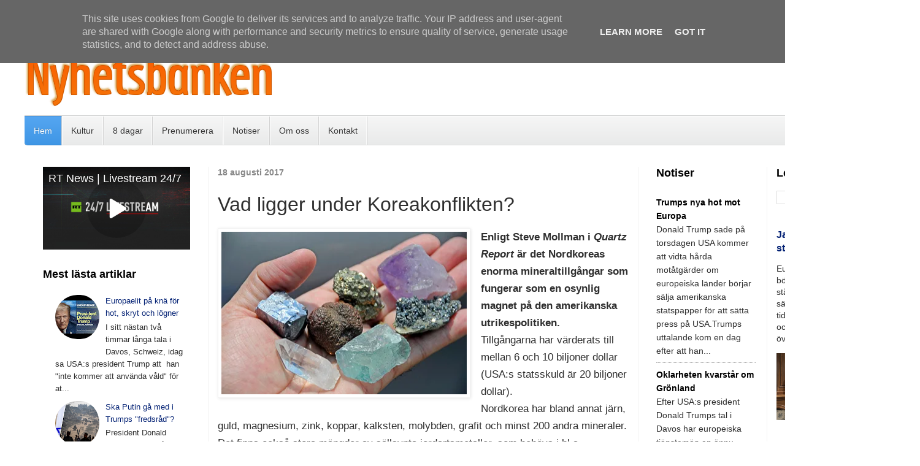

--- FILE ---
content_type: text/html; charset=UTF-8
request_url: https://www.nyhetsbanken.se/2017/08/vad-ligger-under-koreakonflikten.html?m=0
body_size: 26593
content:
<!DOCTYPE html>
<html class='v2' dir='ltr' xmlns='http://www.w3.org/1999/xhtml' xmlns:b='http://www.google.com/2005/gml/b' xmlns:data='http://www.google.com/2005/gml/data' xmlns:expr='http://www.google.com/2005/gml/expr'>
<head>
<link href='https://www.blogger.com/static/v1/widgets/335934321-css_bundle_v2.css' rel='stylesheet' type='text/css'/>
<meta content='width=1100' name='viewport'/>
<meta content='text/html; charset=UTF-8' http-equiv='Content-Type'/>
<meta content='blogger' name='generator'/>
<link href='https://www.nyhetsbanken.se/favicon.ico' rel='icon' type='image/x-icon'/>
<link href='https://www.nyhetsbanken.se/2017/08/vad-ligger-under-koreakonflikten.html' rel='canonical'/>
<link rel="alternate" type="application/atom+xml" title="Nyhetsbanken - Atom" href="https://www.nyhetsbanken.se/feeds/posts/default" />
<link rel="alternate" type="application/rss+xml" title="Nyhetsbanken - RSS" href="https://www.nyhetsbanken.se/feeds/posts/default?alt=rss" />
<link rel="service.post" type="application/atom+xml" title="Nyhetsbanken - Atom" href="https://www.blogger.com/feeds/7360504264537497461/posts/default" />

<link rel="alternate" type="application/atom+xml" title="Nyhetsbanken - Atom" href="https://www.nyhetsbanken.se/feeds/1025749426696272141/comments/default" />
<!--Can't find substitution for tag [blog.ieCssRetrofitLinks]-->
<link href='https://blogger.googleusercontent.com/img/b/R29vZ2xl/AVvXsEjCYcs8B3z0-NQlw049Osq_99ppkS9epAiAN8C0w650GSSoEtVcN-EM_oCURDGHLmda21ihxBe1SPhrdhOXGPXL_gxDsS4s867TjNT2L2YGyctP8DuY6BR3IYrb50V24sO9iHyuh3MQeZA/s400/mineralshand.jpg' rel='image_src'/>
<meta content='https://www.nyhetsbanken.se/2017/08/vad-ligger-under-koreakonflikten.html' property='og:url'/>
<meta content='Vad ligger under Koreakonflikten?' property='og:title'/>
<meta content='Unika nyheter ur världspress och egna källor.  Kommentar &amp; analys.' property='og:description'/>
<meta content='https://blogger.googleusercontent.com/img/b/R29vZ2xl/AVvXsEjCYcs8B3z0-NQlw049Osq_99ppkS9epAiAN8C0w650GSSoEtVcN-EM_oCURDGHLmda21ihxBe1SPhrdhOXGPXL_gxDsS4s867TjNT2L2YGyctP8DuY6BR3IYrb50V24sO9iHyuh3MQeZA/w1200-h630-p-k-no-nu/mineralshand.jpg' property='og:image'/>
<title>Nyhetsbanken: Vad ligger under Koreakonflikten?</title>
<style id='page-skin-1' type='text/css'><!--
/*
-----------------------------------------------
Blogger Template Style
Name:     Simple
Designer: Josh Peterson
URL:      www.noaesthetic.com
----------------------------------------------- */
/* Variable definitions
====================
<Variable name="keycolor" description="Main Color" type="color" default="#66bbdd"/>
<Group description="Page Text" selector="body">
<Variable name="body.font" description="Font" type="font"
default="normal normal 12px Arial, Tahoma, Helvetica, FreeSans, sans-serif"/>
<Variable name="body.text.color" description="Text Color" type="color" default="#222222"/>
</Group>
<Group description="Backgrounds" selector=".body-fauxcolumns-outer">
<Variable name="body.background.color" description="Outer Background" type="color" default="#66bbdd"/>
<Variable name="content.background.color" description="Main Background" type="color" default="#ffffff"/>
<Variable name="header.background.color" description="Header Background" type="color" default="transparent"/>
</Group>
<Group description="Links" selector=".main-outer">
<Variable name="link.color" description="Link Color" type="color" default="#2288bb"/>
<Variable name="link.visited.color" description="Visited Color" type="color" default="#888888"/>
<Variable name="link.hover.color" description="Hover Color" type="color" default="#33aaff"/>
</Group>
<Group description="Blog Title" selector=".header h1">
<Variable name="header.font" description="Font" type="font"
default="normal normal 60px Arial, Tahoma, Helvetica, FreeSans, sans-serif"/>
<Variable name="header.text.color" description="Title Color" type="color" default="#000000" />
</Group>
<Group description="Blog Description" selector=".header .description">
<Variable name="description.text.color" description="Description Color" type="color"
default="#777777" />
</Group>
<Group description="Tabs Text" selector=".tabs-inner .widget li a">
<Variable name="tabs.font" description="Font" type="font"
default="normal normal 14px Arial, Tahoma, Helvetica, FreeSans, sans-serif"/>
<Variable name="tabs.text.color" description="Text Color" type="color" default="#999999"/>
<Variable name="tabs.selected.text.color" description="Selected Color" type="color" default="#000000"/>
</Group>
<Group description="Tabs Background" selector=".tabs-outer .PageList">
<Variable name="tabs.background.color" description="Background Color" type="color" default="#f5f5f5"/>
<Variable name="tabs.selected.background.color" description="Selected Color" type="color" default="#eeeeee"/>
</Group>
<Group description="Post Title" selector="h3.post-title, .comments h4">
<Variable name="post.title.font" description="Font" type="font"
default="normal normal 22px Arial, Tahoma, Helvetica, FreeSans, sans-serif"/>
</Group>
<Group description="Date Header" selector=".date-header">
<Variable name="date.header.color" description="Text Color" type="color"
default="#2f2f2f"/>
<Variable name="date.header.background.color" description="Background Color" type="color"
default="transparent"/>
<Variable name="date.header.font" description="Text Font" type="font"
default="normal bold 11px Arial, Tahoma, Helvetica, FreeSans, sans-serif"/>
<Variable name="date.header.padding" description="Date Header Padding" type="string" default="inherit"/>
<Variable name="date.header.letterspacing" description="Date Header Letter Spacing" type="string" default="inherit"/>
<Variable name="date.header.margin" description="Date Header Margin" type="string" default="inherit"/>
</Group>
<Group description="Post Footer" selector=".post-footer">
<Variable name="post.footer.text.color" description="Text Color" type="color" default="#666666"/>
<Variable name="post.footer.background.color" description="Background Color" type="color"
default="#f9f9f9"/>
<Variable name="post.footer.border.color" description="Shadow Color" type="color" default="#eeeeee"/>
</Group>
<Group description="Gadgets" selector="h2">
<Variable name="widget.title.font" description="Title Font" type="font"
default="normal bold 13px Arial, Tahoma, Helvetica, FreeSans, sans-serif"/>
<Variable name="widget.title.text.color" description="Title Color" type="color" default="#000000"/>
<Variable name="widget.alternate.text.color" description="Alternate Color" type="color" default="#999999"/>
</Group>
<Group description="Images" selector=".main-inner">
<Variable name="image.background.color" description="Background Color" type="color" default="#ffffff"/>
<Variable name="image.border.color" description="Border Color" type="color" default="#eeeeee"/>
<Variable name="image.text.color" description="Caption Text Color" type="color" default="#2f2f2f"/>
</Group>
<Group description="Accents" selector=".content-inner">
<Variable name="body.rule.color" description="Separator Line Color" type="color" default="#eeeeee"/>
<Variable name="tabs.border.color" description="Tabs Border Color" type="color" default="#f2f2f2"/>
</Group>
<Variable name="body.background" description="Body Background" type="background"
color="#ffffff" default="$(color) none repeat scroll top left"/>
<Variable name="body.background.override" description="Body Background Override" type="string" default=""/>
<Variable name="body.background.gradient.cap" description="Body Gradient Cap" type="url"
default="url(https://www.blogblog.com/1kt/simple/gradients_light.png)"/>
<Variable name="body.background.gradient.tile" description="Body Gradient Tile" type="url"
default="url(https://www.blogblog.com/1kt/simple/body_gradient_tile_light.png)"/>
<Variable name="content.background.color.selector" description="Content Background Color Selector" type="string" default=".content-inner"/>
<Variable name="content.padding" description="Content Padding" type="length" default="10px" min="0" max="100px"/>
<Variable name="content.padding.horizontal" description="Content Horizontal Padding" type="length" default="10px" min="0" max="100px"/>
<Variable name="content.shadow.spread" description="Content Shadow Spread" type="length" default="40px" min="0" max="100px"/>
<Variable name="content.shadow.spread.webkit" description="Content Shadow Spread (WebKit)" type="length" default="5px" min="0" max="100px"/>
<Variable name="content.shadow.spread.ie" description="Content Shadow Spread (IE)" type="length" default="10px" min="0" max="100px"/>
<Variable name="main.border.width" description="Main Border Width" type="length" default="0" min="0" max="10px"/>
<Variable name="header.background.gradient" description="Header Gradient" type="url" default="none"/>
<Variable name="header.shadow.offset.left" description="Header Shadow Offset Left" type="length" default="-1px" min="-50px" max="50px"/>
<Variable name="header.shadow.offset.top" description="Header Shadow Offset Top" type="length" default="-1px" min="-50px" max="50px"/>
<Variable name="header.shadow.spread" description="Header Shadow Spread" type="length" default="1px" min="0" max="100px"/>
<Variable name="header.padding" description="Header Padding" type="length" default="30px" min="0" max="100px"/>
<Variable name="header.border.size" description="Header Border Size" type="length" default="1px" min="0" max="10px"/>
<Variable name="header.bottom.border.size" description="Header Bottom Border Size" type="length" default="1px" min="0" max="10px"/>
<Variable name="header.border.horizontalsize" description="Header Horizontal Border Size" type="length" default="0" min="0" max="10px"/>
<Variable name="description.text.size" description="Description Text Size" type="string" default="140%"/>
<Variable name="tabs.margin.top" description="Tabs Margin Top" type="length" default="0" min="0" max="100px"/>
<Variable name="tabs.margin.side" description="Tabs Side Margin" type="length" default="30px" min="0" max="100px"/>
<Variable name="tabs.background.gradient" description="Tabs Background Gradient" type="url"
default="url(https://www.blogblog.com/1kt/simple/gradients_light.png)"/>
<Variable name="tabs.border.width" description="Tabs Border Width" type="length" default="1px" min="0" max="10px"/>
<Variable name="tabs.bevel.border.width" description="Tabs Bevel Border Width" type="length" default="1px" min="0" max="10px"/>
<Variable name="post.margin.bottom" description="Post Bottom Margin" type="length" default="25px" min="0" max="100px"/>
<Variable name="image.border.small.size" description="Image Border Small Size" type="length" default="2px" min="0" max="10px"/>
<Variable name="image.border.large.size" description="Image Border Large Size" type="length" default="5px" min="0" max="10px"/>
<Variable name="page.width.selector" description="Page Width Selector" type="string" default=".region-inner"/>
<Variable name="page.width" description="Page Width" type="string" default="auto"/>
<Variable name="main.section.margin" description="Main Section Margin" type="length" default="15px" min="0" max="100px"/>
<Variable name="main.padding" description="Main Padding" type="length" default="15px" min="0" max="100px"/>
<Variable name="main.padding.top" description="Main Padding Top" type="length" default="30px" min="0" max="100px"/>
<Variable name="main.padding.bottom" description="Main Padding Bottom" type="length" default="30px" min="0" max="100px"/>
<Variable name="paging.background"
color="#ffffff"
description="Background of blog paging area" type="background"
default="transparent none no-repeat scroll top center"/>
<Variable name="footer.bevel" description="Bevel border length of footer" type="length" default="0" min="0" max="10px"/>
<Variable name="mobile.background.overlay" description="Mobile Background Overlay" type="string"
default="transparent none repeat scroll top left"/>
<Variable name="mobile.background.size" description="Mobile Background Size" type="string" default="auto"/>
<Variable name="mobile.button.color" description="Mobile Button Color" type="color" default="#ffffff" />
<Variable name="startSide" description="Side where text starts in blog language" type="automatic" default="left"/>
<Variable name="endSide" description="Side where text ends in blog language" type="automatic" default="right"/>
*/
/* Content
----------------------------------------------- */
body {
font: normal normal 15px Arial, Tahoma, Helvetica, FreeSans, sans-serif;
color: #2f2f2f;
background: #ffffff url(https://blogger.googleusercontent.com/img/a/AVvXsEhlO1JzwOFODMEqOCQk3aMLgsGu5Z5ehSqYYB7J-rrdW9ut_cEvjDyV4f4W4riFVZd4iL_cw-VsZTcWZdfN5ohzqTlIl4SIHdeuOx6jGvK8q7H8gjOo4go6FxAoQltvijJXz1iTdR0Kyl9g5C430sBUYwjigGexzPIIAK0eIVlBL-SpoOk6mV9hzXzo__o=s1600) repeat scroll top left;
padding: 0 0 0 0;
}
html body .region-inner {
min-width: 0;
max-width: 100%;
width: auto;
}
h2 {
font-size: 14px;
}
a:link {
text-decoration:none;
color: #032174;
}
a:visited {
text-decoration:none;
color: #959595;
}
a:hover {
text-decoration:underline;
color: #ff6047;
}
.body-fauxcolumn-outer .fauxcolumn-inner {
background: transparent none repeat scroll top left;
_background-image: none;
}
.body-fauxcolumn-outer .cap-top {
position: absolute;
z-index: 1;
height: 400px;
width: 100%;
}
.body-fauxcolumn-outer .cap-top .cap-left {
width: 100%;
background: transparent none repeat-x scroll top left;
_background-image: none;
}
.content-outer {
-moz-box-shadow: 0 0 0 rgba(0, 0, 0, .15);
-webkit-box-shadow: 0 0 0 rgba(0, 0, 0, .15);
-goog-ms-box-shadow: 0 0 0 #333333;
box-shadow: 0 0 0 rgba(0, 0, 0, .15);
margin-bottom: 1px;
}
.content-inner {
padding: 10px 40px;
}
.content-inner {
background-color: #ffffff;
}
/* Header
----------------------------------------------- */
.header-outer {
background: rgba(92,92,92,0) none repeat-x scroll 0 -400px;
_background-image: none;
}
.Header h1 {
font: normal normal 32px 'Trebuchet MS',Trebuchet,Verdana,sans-serif;
color: #000000;
text-shadow: 0 0 0 rgba(0, 0, 0, .2);
}
.Header h1 a {
color: #000000;
}
.Header .description {
font-size: 18px;
color: #878787;
}
.header-inner .Header .titlewrapper {
padding: 22px 0;
}
.header-inner .Header .descriptionwrapper {
padding: 0 0;
}
/* Tabs
----------------------------------------------- */
.tabs-inner .section:first-child {
border-top: 0 solid #dddddd;
}
.tabs-inner .section:first-child ul {
margin-top: -1px;
border-top: 1px solid #dddddd;
border-left: 1px solid #dddddd;
border-right: 1px solid #dddddd;
}
.tabs-inner .widget ul {
background: #f9f9f9 none repeat-x scroll 0 -800px;
_background-image: none;
border-bottom: 1px solid #dddddd;
margin-top: 0;
margin-left: -30px;
margin-right: -30px;
}
.tabs-inner .widget li a {
display: inline-block;
padding: .6em 1em;
font: normal normal 14px 'Trebuchet MS', Trebuchet, Verdana, sans-serif;
color: #a3a3a3;
border-left: 1px solid #ffffff;
border-right: 1px solid #dddddd;
}
.tabs-inner .widget li:first-child a {
border-left: none;
}
.tabs-inner .widget li.selected a, .tabs-inner .widget li a:hover {
color: #000000;
background-color: #f2f2f2;
text-decoration: none;
}
/* Columns
----------------------------------------------- */
.main-outer {
border-top: 0 solid #f2f2f2;
}
.fauxcolumn-left-outer .fauxcolumn-inner {
border-right: 1px solid #f2f2f2;
}
.fauxcolumn-right-outer .fauxcolumn-inner {
border-left: 1px solid #f2f2f2;
}
/* Headings
----------------------------------------------- */
div.widget > h2,
div.widget h2.title {
margin: 0 0 1em 0;
font: normal bold 18px 'Trebuchet MS',Trebuchet,Verdana,sans-serif;
color: #000000;
}
/* Widgets
----------------------------------------------- */
.widget .zippy {
color: #a3a3a3;
text-shadow: 2px 2px 1px rgba(0, 0, 0, .1);
}
.widget .popular-posts ul{
font-size: 13px; line-height: 1.55}
}
/* Posts
----------------------------------------------- */
h2.date-header {
font: italic normal 12px Arial, Tahoma, Helvetica, FreeSans, sans-serif;
}
.date-header span {
background-color: rgba(92,92,92,0);
color: #878787;
padding: inherit;
letter-spacing: inherit;
margin: inherit;
}
.main-inner {
padding-top: 35px;
padding-bottom: 65px;
}
.main-inner .column-center-inner {
padding: 0 0;
}
.main-inner .column-center-inner .section {
margin: 0 1em;
}
.post {
margin: 0 0 45px 0;
}
h3.post-title, .comments h4 {
font: normal normal 32px Arial, Tahoma, Helvetica, FreeSans, sans-serif;
margin: .75em 0 0;
}
.post-body {
font-size: 110%;
line-height: 1.7;
position: relative;
}
.post-body img, .post-body .tr-caption-container, .Profile img, .Image img,
.BlogList .item-thumbnail img {
padding: 2px;
background: #ffffff;
border: 1px solid #f2f2f2;
-moz-box-shadow: 1px 1px 5px rgba(0, 0, 0, .1);
-webkit-box-shadow: 1px 1px 5px rgba(0, 0, 0, .1);
box-shadow: 1px 1px 5px rgba(0, 0, 0, .1);
}
.post-body img, .post-body .tr-caption-container {
padding: 5px;
}
.post-body .tr-caption-container {
color: #000000;
}
.post-body .tr-caption-container img {
padding: 0;
background: transparent;
border: none;
-moz-box-shadow: 0 0 0 rgba(0, 0, 0, .1);
-webkit-box-shadow: 0 0 0 rgba(0, 0, 0, .1);
box-shadow: 0 0 0 rgba(0, 0, 0, .1);
}
.post-header {
margin: 0 0 1.5em;
line-height: 1.6;
font-size: 90%;
}
.post-footer {
margin: 20px -2px 0;
padding: 5px 10px;
color: #7a7a7a;
background-color: #fdfdfd;
border-bottom: 1px solid #f2f2f2;
line-height: 1.6;
font-size: 90%;
}
#comments .comment-author {
padding-top: 1.5em;
border-top: 1px solid #f2f2f2;
background-position: 0 1.5em;
}
#comments .comment-author:first-child {
padding-top: 0;
border-top: none;
}
.avatar-image-container {
margin: .2em 0 0;
}
#comments .avatar-image-container img {
border: 1px solid #f2f2f2;
}
/* Comments
----------------------------------------------- */
.comments .comments-content .icon.blog-author {
background-repeat: no-repeat;
background-image: url([data-uri]);
}
.comments .comments-content .loadmore a {
border-top: 1px solid #a3a3a3;
border-bottom: 1px solid #a3a3a3;
}
.comments .comment-thread.inline-thread {
background-color: #fdfdfd;
}
.comments .continue {
border-top: 2px solid #a3a3a3;
}
/* Accents
---------------------------------------------- */
.section-columns td.columns-cell {
border-left: 1px solid #f2f2f2;
}
.blog-pager {
background: transparent url(https://www.blogblog.com/1kt/simple/paging_dot.png) repeat-x scroll top center;
}
.blog-pager-older-link, .home-link,
.blog-pager-newer-link {
background-color: #ffffff;
padding: 5px;
}
.footer-outer {
border-top: 1px dashed #bbbbbb;
}
/* Mobile
----------------------------------------------- */
body.mobile  {
background-size: auto;
}
.mobile .body-fauxcolumn-outer {
background: transparent none repeat scroll top left;
}
.mobile .body-fauxcolumn-outer .cap-top {
background-size: 100% auto;
}
.mobile .content-outer {
-webkit-box-shadow: 0 0 3px rgba(0, 0, 0, .15);
box-shadow: 0 0 3px rgba(0, 0, 0, .15);
}
.mobile .tabs-inner .widget ul {
margin-left: 0;
margin-right: 0;
}
.mobile .post {
margin: 0;
}
.mobile .main-inner .column-center-inner .section {
margin: 0;
}
.mobile .date-header span {
padding: 0.1em 10px;
margin: 0 -10px;
}
.mobile h3.post-title {
margin: 0;
}
.mobile .blog-pager {
background: transparent none no-repeat scroll top center;
}
.mobile .footer-outer {
border-top: none;
}
.mobile .main-inner, .mobile .footer-inner {
background-color: #ffffff;
}
.mobile-index-contents {
color: #2f2f2f;
}
.mobile-link-button {
background-color: #032174;
}
.mobile-link-button a:link, .mobile-link-button a:visited {
color: #ffffff;
}
.mobile .tabs-inner .section:first-child {
border-top: none;
}
.mobile .tabs-inner .PageList .widget-content {
background-color: #f2f2f2;
color: #000000;
border-top: 1px solid #dddddd;
border-bottom: 1px solid #dddddd;
}
.mobile .tabs-inner .PageList .widget-content .pagelist-arrow {
border-left: 1px solid #dddddd;
}
#contact-links {
text-shadow: 0 -1px 0 rgba(0, 0, 0, 0.3);
margin: auto;
position: relative;
width: 100%;
}
#contact-links a {
color: #4C9FEB;
}
#contact-links a:hover {
color: #3D85C6;
}
#my-links {
float: right;
font-size: 12px;
margin: 4px 10px;
overflow: hidden;
text-shadow: 0 1px 0 #FFFFFF;
}
#my-links a {
margin-left: 7px;
padding-left: 8px;
text-decoration: none;
}
#my-links a:first-child {
border-width: 0;
}
#menu-container {
background: -webkit-linear-gradient(#f6f6f6, #e9eaea) repeat scroll 0 0 transparent;
background: -moz-linear-gradient(#f6f6f6, #e9eaea) repeat scroll 0 0 transparent;
background: linear-gradient(#f6f6f6, #e9eaea) repeat scroll 0 0 transparent;
filter: progid:DXImageTransform.Microsoft.gradient( startColorstr='#f6f6f6', endColorstr='#e9eaea',GradientType=0 );
border-radius: 0 0 4px 4px;
border:1px solid rgba(0,0,0,0.1);
box-shadow: -1px 1px 0 rgba(255, 255, 255, 0.8) inset;
clear: both;
height: 46px;
padding-top: 1px;
}
#neat-menu {
float: left;
}
#neat-menu a {
text-decoration: none;
}
#neat-menu ul {
list-style: none;
margin: 0;
padding: 0;
}
#neat-menu > ul > li {
float: left;
padding-bottom: 12px;
}
#neat-menu ul li a {
box-shadow: -1px 0 0 rgba(255, 255, 255, 0.8) inset, 1px 0 0 rgba(255, 255, 255, 0.8) inset;
border-color: #D1D1D1;
border-image: none;
border-style: solid;
border-width: 0 1px 0 0;
color: #333333;
display: block;
font-size: 14px;
height: 25px;
line-height: 25px;
padding: 11px 15px 10px;
text-shadow: 0 1px 0 #FFFFFF;
}
#neat-menu ul li a:hover {
background: -webkit-linear-gradient(#efefef, #e9eaea) repeat scroll 0 0 transparent;
background: -moz-linear-gradient(#efefef, #e9eaea) repeat scroll 0 0 transparent;
background: linear-gradient(#efefef, #e9eaea) repeat scroll 0 0 transparent;
filter: progid:DXImageTransform.Microsoft.gradient( startColorstr='#efefef', endColorstr='#e9eaea',GradientType=0 );
}
#neat-menu > ul > li.active > a {
background: -webkit-linear-gradient(#55A6F1, #3F96E5) repeat scroll 0 0 transparent;
background: -moz-linear-gradient(#55A6F1, #3F96E5) repeat scroll 0 0 transparent;
background: linear-gradient(#55A6F1, #3F96E5) repeat scroll 0 0 transparent;
filter: progid:DXImageTransform.Microsoft.gradient( startColorstr='#55A6F1', endColorstr='#3F96E5',GradientType=0 );
border-bottom: 1px solid #2D81CC;
border-top: 1px solid #4791D6;
box-shadow: -1px 0 0 #55A6F1 inset, 1px 0 0 #55A6F1 inset;
color: #FFFFFF;
margin: -1px 0 -1px -1px;
text-shadow: 0 -1px 0 rgba(0, 0, 0, 0.3);
}
#neat-menu > ul > li.active > a:hover {
background: -webkit-linear-gradient(#499FEE, #3F96E5) repeat scroll 0 0 transparent;
background: -moz-linear-gradient(#499FEE, #3F96E5) repeat scroll 0 0 transparent;
background: linear-gradient(#499FEE, #3F96E5) repeat scroll 0 0 transparent;
filter: progid:DXImageTransform.Microsoft.gradient( startColorstr='#499FEE', endColorstr='#3F96E5',GradientType=0 );
}
#neat-menu > ul > li:first-child > a {
border-radius: 0 0 0 5px;
}
#neat-menu ul ul {
background: -webkit-linear-gradient(#F7F7F7, #F4F4F4) repeat scroll 0 0 padding-box transparent;
background: -moz-linear-gradient(#F7F7F7, #F4F4F4) repeat scroll 0 0 padding-box transparent;
background: linear-gradient(#F7F7F7, #F4F4F4) repeat scroll 0 0 padding-box transparent;
filter: progid:DXImageTransform.Microsoft.gradient( startColorstr='#F7F7F7', endColorstr='#F4F4F4',GradientType=0 );
border-radius: 5px 5px 5px 5px;
border: 1px solid rgba(0, 0, 0, 0.1);
box-shadow: 0 1px 0 #FFFFFF inset;
height: 0;
margin-top: 1px;
opacity: 0;
overflow: hidden;
width: 240px;
padding: 0;
position: absolute;
visibility: hidden;
z-index: 1;
-webkit-transition: all .5s;
-moz-transition: all .5s;
-ms-transition: all .5s;
-o-transition: all .5s;
transition: all .5s;
}
#neat-menu ul li:hover ul  {
margin-top: 0\2;
height: auto;
opacity: 1;
visibility: visible;
}
#neat-menu ul ul a {
border-right-width: 0;
border-top: 1px solid #D1D1D1;
box-shadow: 0 1px 0 #FFFFFF inset;
color: #444444;
height: 24px;
line-height: 24px;
padding: 7px 12px;
text-shadow: 0 1px 0 #FFFFFF;
}
#neat-menu ul ul a:hover {
background: -webkit-linear-gradient(#55A6F1, #3F96E5) repeat scroll 0 0 transparent;
background: -moz-linear-gradient(#55A6F1, #3F96E5) repeat scroll 0 0 transparent;
background: linear-gradient(#55A6F1, #3F96E5) repeat scroll 0 0 transparent;
filter: progid:DXImageTransform.Microsoft.gradient( startColorstr='#55A6F1', endColorstr='#3F96E5',GradientType=0 );
border-top: 1px solid #4791D6;
box-shadow: -1px 0 0 #55A6F1 inset, 1px 0 0 #55A6F1 inset;
color: #FFFFFF;
text-shadow: 0 -1px 0 rgba(0, 0, 0, 0.3);
}
#neat-menu ul ul li:first-child a {
border-top-width: 0;
}
#menu-search {
margin:8px 10px 0 0;
float: right;
}
#menu-search form {
background: url("https://blogger.googleusercontent.com/img/b/R29vZ2xl/AVvXsEh7HzBaQSKLO2UFHV6cwZmarMYfUXpP9S4huq4X9YZsnfLLFl427712A8mrAb4qGqypRWbb9lnTbulBtfeI4uBUT9DONY21A3XCv52B8Du3W-ejyzmREkqx9YFVu5nBwmpexspo0QamH0WC/s1600/menu-search.gif") no-repeat scroll 5% 50% transparent;
border: 1px solid #CCCCCC;
border-radius: 3px 3px 3px 3px;
box-shadow: 0 1px 0 rgba(0, 0, 0, 0.05) inset, 0 1px 0 #FFFFFF;
height: 26px;
padding: 0 25px;
position: relative;
width: 130px;
}
#menu-search form:hover {
background-color: #F9F9F9;
}
#menu-search form input {
color: #999999;
font-size: 13px;
height: 26px;
text-shadow: 0 1px 0 #FFFFFF;
background: none repeat scroll 0 0 transparent;
border: medium none;
float: left;
outline: medium none;
padding: 0;
width: 100%;
}
#menu-search form input.placeholder, #menu-search form input:-moz-placeholder {
color: #C4C4C4;
}.sidebar {
font-size: 14px; line-height: 1.8
}
#Blog2
{
visibility:hidden;
display:none !important;
}     /*--- MyBloggerLab --- */
.popular-posts ul{padding-left:0px;}
.popular-posts ul li {background: #FFF no-repeat scroll 5px 10px;
list-style-type: none;
margin:0 0 0px 0px;
padding:5px 5px 5px 20px !important;
border: 0px solid #ddd;
border-radius:10px;
-moz-border-radius:10px;
-webkit-border-radius:10px;
}
.popular-posts ul
li:hover {
border:1px solid #6BB5FF;
}
.popular-posts ul
li a:hover {
text-decoration:underline;
}
.popular-posts .item-thumbnail img {
webkit-border-radius: 100px;
-moz-border-radius: 100px;
border-radius: 100px;
};
}
--></style>
<style id='template-skin-1' type='text/css'><!--
body {
min-width: 1500px;
}
.content-outer, .content-fauxcolumn-outer, .region-inner {
min-width: 1500px;
max-width: 1500px;
_width: 1500px;
}
.main-inner .columns {
padding-left: 300px;
padding-right: 420px;
}
.main-inner .fauxcolumn-center-outer {
left: 300px;
right: 420px;
/* IE6 does not respect left and right together */
_width: expression(this.parentNode.offsetWidth -
parseInt("300px") -
parseInt("420px") + 'px');
}
.main-inner .fauxcolumn-left-outer {
width: 300px;
}
.main-inner .fauxcolumn-right-outer {
width: 420px;
}
.main-inner .column-left-outer {
width: 300px;
right: 100%;
margin-left: -300px;
}
.main-inner .column-right-outer {
width: 420px;
margin-right: -420px;
}
#layout {
min-width: 0;
}
#layout .content-outer {
min-width: 0;
width: 800px;
}
#layout .region-inner {
min-width: 0;
width: auto;
}
body#layout div.add_widget {
padding: 8px;
}
body#layout div.add_widget a {
margin-left: 32px;
}
--></style>
<link href='https://www.blogger.com/dyn-css/authorization.css?targetBlogID=7360504264537497461&amp;zx=b4744556-1918-4b81-a494-2ac43112e51b' media='none' onload='if(media!=&#39;all&#39;)media=&#39;all&#39;' rel='stylesheet'/><noscript><link href='https://www.blogger.com/dyn-css/authorization.css?targetBlogID=7360504264537497461&amp;zx=b4744556-1918-4b81-a494-2ac43112e51b' rel='stylesheet'/></noscript>
<meta name='google-adsense-platform-account' content='ca-host-pub-1556223355139109'/>
<meta name='google-adsense-platform-domain' content='blogspot.com'/>

<script type="text/javascript" language="javascript">
  // Supply ads personalization default for EEA readers
  // See https://www.blogger.com/go/adspersonalization
  adsbygoogle = window.adsbygoogle || [];
  if (typeof adsbygoogle.requestNonPersonalizedAds === 'undefined') {
    adsbygoogle.requestNonPersonalizedAds = 1;
  }
</script>


</head>
<body class='loading'><script>
  (function(i,s,o,g,r,a,m){i['GoogleAnalyticsObject']=r;i[r]=i[r]||function(){
  (i[r].q=i[r].q||[]).push(arguments)},i[r].l=1*new Date();a=s.createElement(o),
  m=s.getElementsByTagName(o)[0];a.async=1;a.src=g;m.parentNode.insertBefore(a,m)
  })(window,document,'script','https://www.google-analytics.com/analytics.js','ga');

  ga('create', 'UA-83703272-1', 'auto');
  ga('send', 'pageview');

</script>
<div class='navbar no-items section' id='navbar' name='Navbar'>
</div>
<div class='body-fauxcolumns'>
<div class='fauxcolumn-outer body-fauxcolumn-outer'>
<div class='cap-top'>
<div class='cap-left'></div>
<div class='cap-right'></div>
</div>
<div class='fauxborder-left'>
<div class='fauxborder-right'></div>
<div class='fauxcolumn-inner'>
</div>
</div>
<div class='cap-bottom'>
<div class='cap-left'></div>
<div class='cap-right'></div>
</div>
</div>
</div>
<div class='content'>
<div class='content-fauxcolumns'>
<div class='fauxcolumn-outer content-fauxcolumn-outer'>
<div class='cap-top'>
<div class='cap-left'></div>
<div class='cap-right'></div>
</div>
<div class='fauxborder-left'>
<div class='fauxborder-right'></div>
<div class='fauxcolumn-inner'>
</div>
</div>
<div class='cap-bottom'>
<div class='cap-left'></div>
<div class='cap-right'></div>
</div>
</div>
</div>
<div class='content-outer'>
<div class='content-cap-top cap-top'>
<div class='cap-left'></div>
<div class='cap-right'></div>
</div>
<div class='fauxborder-left content-fauxborder-left'>
<div class='fauxborder-right content-fauxborder-right'></div>
<div class='content-inner'>
<header>
<div class='header-outer'>
<div class='header-cap-top cap-top'>
<div class='cap-left'></div>
<div class='cap-right'></div>
</div>
<div class='fauxborder-left header-fauxborder-left'>
<div class='fauxborder-right header-fauxborder-right'></div>
<div class='region-inner header-inner'>
<div class='header section' id='header' name='Rubrik'><div class='widget Header' data-version='1' id='Header1'>
<div id='header-inner'>
<a href='https://www.nyhetsbanken.se/?m=0' style='display: block'>
<img alt='Nyhetsbanken' height='148px; ' id='Header1_headerimg' src='https://blogger.googleusercontent.com/img/b/R29vZ2xl/AVvXsEiV6IO6pEm78cEdA3dzQTjxJpBDcucRJnZ82WFMcel9iohh2x5MzkX8Au5P2RHwyW0jdM-M4GtWJ1RdxDW9uIxrDykrz0I2BKNha6s44pQa6UYG4Y3MjuRieusb5nerDCaJ4v-vFlpxoeM/s493/logo2b.png' style='display: block' width='493px; '/>
</a>
</div>
</div></div>
</div>
</div>
<div class='header-cap-bottom cap-bottom'>
<div class='cap-left'></div>
<div class='cap-right'></div>
</div>
</div>
<div id='menu-container'>
<nav id='neat-menu'>
<ul>
<li class='active'><a href='/'>Hem</a></li>
<li><a href='#'>Kultur</a>
<ul>
<li><a href='https://www.nyhetsbanken.se/search/label/kultur'>Alla kulturartiklar</a></li>
</ul>
</li>
<li><a href='https://www.8dagar.se/'>8 dagar</a>
<li><a href='https://www.feedrabbit.com/'>Prenumerera</a></li>
<li><a href='https://www.nyhetsbanken.se/search?q=label:Tele&by-date=true'>Notiser</a></li>
<li><a href='https://www.nyhetsbanken.se/p/om-oss.html'>Om oss</a></li>
<li><a href='https://www.nyhetsbanken.se/p/blog-page_96.html'>Kontakt</a></li>
</li>
</ul>
</nav></div>
</header>
<div class='tabs-outer'>
<div class='tabs-cap-top cap-top'>
<div class='cap-left'></div>
<div class='cap-right'></div>
</div>
<div class='fauxborder-left tabs-fauxborder-left'>
<div class='fauxborder-right tabs-fauxborder-right'></div>
<div class='region-inner tabs-inner'>
<div class='tabs no-items section' id='crosscol' name='Alla kolumner'></div>
<div class='tabs no-items section' id='crosscol-overflow' name='Cross-Column 2'></div>
</div>
</div>
<div class='tabs-cap-bottom cap-bottom'>
<div class='cap-left'></div>
<div class='cap-right'></div>
</div>
</div>
<div class='main-outer'>
<div class='main-cap-top cap-top'>
<div class='cap-left'></div>
<div class='cap-right'></div>
</div>
<div class='fauxborder-left main-fauxborder-left'>
<div class='fauxborder-right main-fauxborder-right'></div>
<div class='region-inner main-inner'>
<div class='columns fauxcolumns'>
<div class='fauxcolumn-outer fauxcolumn-center-outer'>
<div class='cap-top'>
<div class='cap-left'></div>
<div class='cap-right'></div>
</div>
<div class='fauxborder-left'>
<div class='fauxborder-right'></div>
<div class='fauxcolumn-inner'>
</div>
</div>
<div class='cap-bottom'>
<div class='cap-left'></div>
<div class='cap-right'></div>
</div>
</div>
<div class='fauxcolumn-outer fauxcolumn-left-outer'>
<div class='cap-top'>
<div class='cap-left'></div>
<div class='cap-right'></div>
</div>
<div class='fauxborder-left'>
<div class='fauxborder-right'></div>
<div class='fauxcolumn-inner'>
</div>
</div>
<div class='cap-bottom'>
<div class='cap-left'></div>
<div class='cap-right'></div>
</div>
</div>
<div class='fauxcolumn-outer fauxcolumn-right-outer'>
<div class='cap-top'>
<div class='cap-left'></div>
<div class='cap-right'></div>
</div>
<div class='fauxborder-left'>
<div class='fauxborder-right'></div>
<div class='fauxcolumn-inner'>
</div>
</div>
<div class='cap-bottom'>
<div class='cap-left'></div>
<div class='cap-right'></div>
</div>
</div>
<!-- corrects IE6 width calculation -->
<div class='columns-inner'>
<div class='column-center-outer'>
<div class='column-center-inner'>
<div class='main section' id='main' name='Huvudsektion'><div class='widget Blog' data-version='1' id='Blog1'>
<div class='blog-posts hfeed'>

                                        <div class="date-outer">
                                      
<h2 class='date-header'>
<span>
18 augusti 2017
</span>
</h2>

                                        <div class="date-posts">
                                      
<div class='post-outer'>
<div class='post hentry uncustomized-post-template' itemprop='blogPost' itemscope='itemscope' itemtype='http://schema.org/BlogPosting'>
<meta content='https://blogger.googleusercontent.com/img/b/R29vZ2xl/AVvXsEjCYcs8B3z0-NQlw049Osq_99ppkS9epAiAN8C0w650GSSoEtVcN-EM_oCURDGHLmda21ihxBe1SPhrdhOXGPXL_gxDsS4s867TjNT2L2YGyctP8DuY6BR3IYrb50V24sO9iHyuh3MQeZA/s400/mineralshand.jpg' itemprop='image_url'/>
<meta content='7360504264537497461' itemprop='blogId'/>
<meta content='1025749426696272141' itemprop='postId'/>
<a name='1025749426696272141'></a>
<h3 class='post-title entry-title' itemprop='name'>
Vad ligger under Koreakonflikten?
</h3>
<div class='post-header'>
<div class='post-header-line-1'></div>
</div>
<div class='post-body entry-content' id='post-body-1025749426696272141' itemprop='description articleBody'>
<div class="separator" style="clear: both; text-align: center;">
<a href="https://blogger.googleusercontent.com/img/b/R29vZ2xl/AVvXsEjCYcs8B3z0-NQlw049Osq_99ppkS9epAiAN8C0w650GSSoEtVcN-EM_oCURDGHLmda21ihxBe1SPhrdhOXGPXL_gxDsS4s867TjNT2L2YGyctP8DuY6BR3IYrb50V24sO9iHyuh3MQeZA/s1600/mineralshand.jpg" imageanchor="1" style="clear: left; float: left; margin-bottom: 1em; margin-right: 1em;"><img border="0" data-original-height="266" data-original-width="400" height="265" src="https://blogger.googleusercontent.com/img/b/R29vZ2xl/AVvXsEjCYcs8B3z0-NQlw049Osq_99ppkS9epAiAN8C0w650GSSoEtVcN-EM_oCURDGHLmda21ihxBe1SPhrdhOXGPXL_gxDsS4s867TjNT2L2YGyctP8DuY6BR3IYrb50V24sO9iHyuh3MQeZA/s400-rw/mineralshand.jpg" width="400" /></a></div>
<b>Enligt Steve Mollman i <i>Quartz Report </i>är det Nordkoreas enorma mineraltillgångar som fungerar som en osynlig magnet på den amerikanska utrikespolitiken.</b><br />Tillgångarna har värderats till mellan 6 och 10 biljoner dollar (USA:s statsskuld är 20 biljoner dollar).<br />
<a name="more"></a>Nordkorea har bland annat järn, guld, magnesium, zink, koppar, kalksten, molybden, grafit och minst 200 andra mineraler. Det finns också stora mängder av sällsynta jordartsmetaller, som behövs i bl.a. tillverkningen av smartphones och andra högteknologiska produkter, som är livsviktiga för Sydkoreas industri.<br /><br />Uppskattningar som till värdet av landets mineraltillgångar har varierat kraftigt under åren och bedömningarna försvåras av sekretess. Enligt en uppskattning av ett sydkoreansk statligt gruvföretag är de värda över 6 biljoner dollar. Enligt ett sydkoreansk forskningsinstitut handlar det snarare om 10 biljoner dollar.<br /><br />Men Nordkoreas gruvindustrin har minskat betydligt sedan början av 1990-talet. Det är troligt att den genomsnittliga operativa nivån för befintliga gruvanläggningar ligger under 30 procent av kapaciteten. Det finns en brist på gruvutrustning och Nordkorea kan inte köpa ny utrustning på grund av sin svåra ekonomiska situation, energibrist och dåligt elnät.<br /><br />I november 2016 FN antog en resolution som stoppar Nordkoreas export av kol samt nickel, koppar, zink och silver. Den föregicks av en resolution i mars 2016 som förbjöd export av guld, vanadin, titan och sällsynta jordartsmetaller. Nordkoreas mineralskatter ska tydligen ligga i malpåse tills en girig omvärld lyckats lägga beslag på dem.<br /><br />Nordkoreas grannar har länge haft sina ögon på landets mineralförmögenhet. För ungefär fem år sedan spenderade Kina cirka 10 miljarder dollar på ett infrastrukturprojekt nära gränsen till Nordkorea, främst för att underlätta tillgången till mineraltillgångarna. Nordkoreas största järnmalmsfyndigheter, i Musan län, ligger nära Kinas gräns.<br /><br /> Sydkorea har egna planer för mineralresurserna. Det ser dem som ett sätt att hjälpa till att betala för en efterlängtad återförening, vilken skulle kosta hundratals miljarder eller till och med biljontals dollar. (jfr. Tyskland).<br /><br />In maj inbjöd Sydkoreas ministerium för land, infrastruktur och transport inbjudna företag att lämna anbud på möjliga infrastrukturprojekt i Nordkorea, särskilt i gruvindustrin. Det hävdade att underjordiska resurser kan "täcka kostnaden för att reparera Nordkoreas dåliga infrastruktur."<br /><br />Det var naturligtvis att gå händelserna långt i förväg.<br /><br /><i>red</i><br /><br />
<br /><a href="https://qz.com/1004330/north-korea-is-sitting-on-trillions-of-dollars-on-untapped-wealth-and-its-neighbors-want-a-piece-of-it/">https://qz.com/1004330/north-korea-is-sitting-on-trillions-of-dollars-on-untapped-wealth-and-its-neighbors-want-a-piece-of-it/</a><br />
<div style='clear: both;'></div>
</div>
<div class='post-footer'>
<div class='post-footer-line post-footer-line-1'>
<span class='post-author vcard'>
</span>
<span class='post-timestamp'>
kl.
<meta content='https://www.nyhetsbanken.se/2017/08/vad-ligger-under-koreakonflikten.html' itemprop='url'/>
<a class='timestamp-link' href='https://www.nyhetsbanken.se/2017/08/vad-ligger-under-koreakonflikten.html?m=0' rel='bookmark' title='permanent link'><abbr class='published' itemprop='datePublished' title='2017-08-18T10:46:00+02:00'>10:46</abbr></a>
</span>
<span class='post-comment-link'>
</span>
<span class='post-icons'>
<span class='item-control blog-admin pid-269657443'>
<a href='https://www.blogger.com/post-edit.g?blogID=7360504264537497461&postID=1025749426696272141&from=pencil' title='Redigera inlägg'>
<img alt='' class='icon-action' height='18' src='https://resources.blogblog.com/img/icon18_edit_allbkg.gif' width='18'/>
</a>
</span>
</span>
<div class='post-share-buttons goog-inline-block'>
<a class='goog-inline-block share-button sb-email' href='https://www.blogger.com/share-post.g?blogID=7360504264537497461&postID=1025749426696272141&target=email' target='_blank' title='Skicka med e-post'><span class='share-button-link-text'>Skicka med e-post</span></a><a class='goog-inline-block share-button sb-blog' href='https://www.blogger.com/share-post.g?blogID=7360504264537497461&postID=1025749426696272141&target=blog' onclick='window.open(this.href, "_blank", "height=270,width=475"); return false;' target='_blank' title='BlogThis!'><span class='share-button-link-text'>BlogThis!</span></a><a class='goog-inline-block share-button sb-twitter' href='https://www.blogger.com/share-post.g?blogID=7360504264537497461&postID=1025749426696272141&target=twitter' target='_blank' title='Dela på X'><span class='share-button-link-text'>Dela på X</span></a><a class='goog-inline-block share-button sb-facebook' href='https://www.blogger.com/share-post.g?blogID=7360504264537497461&postID=1025749426696272141&target=facebook' onclick='window.open(this.href, "_blank", "height=430,width=640"); return false;' target='_blank' title='Dela på Facebook'><span class='share-button-link-text'>Dela på Facebook</span></a><a class='goog-inline-block share-button sb-pinterest' href='https://www.blogger.com/share-post.g?blogID=7360504264537497461&postID=1025749426696272141&target=pinterest' target='_blank' title='Dela på Pinterest'><span class='share-button-link-text'>Dela på Pinterest</span></a>
</div>
</div>
<div class='post-footer-line post-footer-line-2'>
<span class='post-labels'>
</span>
</div>
<div class='post-footer-line post-footer-line-3'>
<span class='post-location'>
</span>
</div>
</div>
</div>
<div class='comments' id='comments'>
<a name='comments'></a>
<h4>3 kommentarer:</h4>
<div class='comments-content'>
<script async='async' src='' type='text/javascript'></script>
<script type='text/javascript'>
    (function() {
      var items = null;
      var msgs = null;
      var config = {};

// <![CDATA[
      var cursor = null;
      if (items && items.length > 0) {
        cursor = parseInt(items[items.length - 1].timestamp) + 1;
      }

      var bodyFromEntry = function(entry) {
        var text = (entry &&
                    ((entry.content && entry.content.$t) ||
                     (entry.summary && entry.summary.$t))) ||
            '';
        if (entry && entry.gd$extendedProperty) {
          for (var k in entry.gd$extendedProperty) {
            if (entry.gd$extendedProperty[k].name == 'blogger.contentRemoved') {
              return '<span class="deleted-comment">' + text + '</span>';
            }
          }
        }
        return text;
      }

      var parse = function(data) {
        cursor = null;
        var comments = [];
        if (data && data.feed && data.feed.entry) {
          for (var i = 0, entry; entry = data.feed.entry[i]; i++) {
            var comment = {};
            // comment ID, parsed out of the original id format
            var id = /blog-(\d+).post-(\d+)/.exec(entry.id.$t);
            comment.id = id ? id[2] : null;
            comment.body = bodyFromEntry(entry);
            comment.timestamp = Date.parse(entry.published.$t) + '';
            if (entry.author && entry.author.constructor === Array) {
              var auth = entry.author[0];
              if (auth) {
                comment.author = {
                  name: (auth.name ? auth.name.$t : undefined),
                  profileUrl: (auth.uri ? auth.uri.$t : undefined),
                  avatarUrl: (auth.gd$image ? auth.gd$image.src : undefined)
                };
              }
            }
            if (entry.link) {
              if (entry.link[2]) {
                comment.link = comment.permalink = entry.link[2].href;
              }
              if (entry.link[3]) {
                var pid = /.*comments\/default\/(\d+)\?.*/.exec(entry.link[3].href);
                if (pid && pid[1]) {
                  comment.parentId = pid[1];
                }
              }
            }
            comment.deleteclass = 'item-control blog-admin';
            if (entry.gd$extendedProperty) {
              for (var k in entry.gd$extendedProperty) {
                if (entry.gd$extendedProperty[k].name == 'blogger.itemClass') {
                  comment.deleteclass += ' ' + entry.gd$extendedProperty[k].value;
                } else if (entry.gd$extendedProperty[k].name == 'blogger.displayTime') {
                  comment.displayTime = entry.gd$extendedProperty[k].value;
                }
              }
            }
            comments.push(comment);
          }
        }
        return comments;
      };

      var paginator = function(callback) {
        if (hasMore()) {
          var url = config.feed + '?alt=json&v=2&orderby=published&reverse=false&max-results=50';
          if (cursor) {
            url += '&published-min=' + new Date(cursor).toISOString();
          }
          window.bloggercomments = function(data) {
            var parsed = parse(data);
            cursor = parsed.length < 50 ? null
                : parseInt(parsed[parsed.length - 1].timestamp) + 1
            callback(parsed);
            window.bloggercomments = null;
          }
          url += '&callback=bloggercomments';
          var script = document.createElement('script');
          script.type = 'text/javascript';
          script.src = url;
          document.getElementsByTagName('head')[0].appendChild(script);
        }
      };
      var hasMore = function() {
        return !!cursor;
      };
      var getMeta = function(key, comment) {
        if ('iswriter' == key) {
          var matches = !!comment.author
              && comment.author.name == config.authorName
              && comment.author.profileUrl == config.authorUrl;
          return matches ? 'true' : '';
        } else if ('deletelink' == key) {
          return config.baseUri + '/delete-comment.g?blogID='
               + config.blogId + '&postID=' + comment.id;
        } else if ('deleteclass' == key) {
          return comment.deleteclass;
        }
        return '';
      };

      var replybox = null;
      var replyUrlParts = null;
      var replyParent = undefined;

      var onReply = function(commentId, domId) {
        if (replybox == null) {
          // lazily cache replybox, and adjust to suit this style:
          replybox = document.getElementById('comment-editor');
          if (replybox != null) {
            replybox.height = '250px';
            replybox.style.display = 'block';
            replyUrlParts = replybox.src.split('#');
          }
        }
        if (replybox && (commentId !== replyParent)) {
          replybox.src = '';
          document.getElementById(domId).insertBefore(replybox, null);
          replybox.src = replyUrlParts[0]
              + (commentId ? '&parentID=' + commentId : '')
              + '#' + replyUrlParts[1];
          replyParent = commentId;
        }
      };

      var hash = (window.location.hash || '#').substring(1);
      var startThread, targetComment;
      if (/^comment-form_/.test(hash)) {
        startThread = hash.substring('comment-form_'.length);
      } else if (/^c[0-9]+$/.test(hash)) {
        targetComment = hash.substring(1);
      }

      // Configure commenting API:
      var configJso = {
        'maxDepth': config.maxThreadDepth
      };
      var provider = {
        'id': config.postId,
        'data': items,
        'loadNext': paginator,
        'hasMore': hasMore,
        'getMeta': getMeta,
        'onReply': onReply,
        'rendered': true,
        'initComment': targetComment,
        'initReplyThread': startThread,
        'config': configJso,
        'messages': msgs
      };

      var render = function() {
        if (window.goog && window.goog.comments) {
          var holder = document.getElementById('comment-holder');
          window.goog.comments.render(holder, provider);
        }
      };

      // render now, or queue to render when library loads:
      if (window.goog && window.goog.comments) {
        render();
      } else {
        window.goog = window.goog || {};
        window.goog.comments = window.goog.comments || {};
        window.goog.comments.loadQueue = window.goog.comments.loadQueue || [];
        window.goog.comments.loadQueue.push(render);
      }
    })();
// ]]>
  </script>
<div id='comment-holder'>
<div class="comment-thread toplevel-thread"><ol id="top-ra"><li class="comment" id="c2682025454447152080"><div class="avatar-image-container"><img src="//www.blogger.com/img/blogger_logo_round_35.png" alt=""/></div><div class="comment-block"><div class="comment-header"><cite class="user"><a href="https://www.blogger.com/profile/15424195959901517953" rel="nofollow">Unknown</a></cite><span class="icon user "></span><span class="datetime secondary-text"><a rel="nofollow" href="https://www.nyhetsbanken.se/2017/08/vad-ligger-under-koreakonflikten.html?showComment=1525374750860&amp;m=0#c2682025454447152080">3 maj 2018 kl. 21:12</a></span></div><p class="comment-content">This is very interesting, You are a very skilled blogger. I have joined your rss feed and look forward to seeking more of your magnificent post. Also, I&#39;ve shared your site in my social networks!  <a href="https://loginmaker.org/itunes/" rel="nofollow">apple itunes login</a> </p><span class="comment-actions secondary-text"><a class="comment-reply" target="_self" data-comment-id="2682025454447152080">Svara</a><span class="item-control blog-admin blog-admin pid-1962798338"><a target="_self" href="https://www.blogger.com/comment/delete/7360504264537497461/2682025454447152080">Radera</a></span></span></div><div class="comment-replies"><div id="c2682025454447152080-rt" class="comment-thread inline-thread hidden"><span class="thread-toggle thread-expanded"><span class="thread-arrow"></span><span class="thread-count"><a target="_self">Svar</a></span></span><ol id="c2682025454447152080-ra" class="thread-chrome thread-expanded"><div></div><div id="c2682025454447152080-continue" class="continue"><a class="comment-reply" target="_self" data-comment-id="2682025454447152080">Svara</a></div></ol></div></div><div class="comment-replybox-single" id="c2682025454447152080-ce"></div></li><li class="comment" id="c8120908652082732530"><div class="avatar-image-container"><img src="//resources.blogblog.com/img/blank.gif" alt=""/></div><div class="comment-block"><div class="comment-header"><cite class="user"><a href="https://turkey-e-visa.com/apply-for-turkey-visa/" rel="nofollow">getting a visa for Turkey</a></cite><span class="icon user "></span><span class="datetime secondary-text"><a rel="nofollow" href="https://www.nyhetsbanken.se/2017/08/vad-ligger-under-koreakonflikten.html?showComment=1636401607486&amp;m=0#c8120908652082732530">8 november 2021 kl. 21:00</a></span></div><p class="comment-content">Keep up the work, great job. And I am satisfied to read your article. Getting a visa for Turkey online is easy and fast. Within 5 to 10 minutes you can fill your visa application form turkey. You can pay the visa cost Turkey after filling the form.<br></p><span class="comment-actions secondary-text"><a class="comment-reply" target="_self" data-comment-id="8120908652082732530">Svara</a><span class="item-control blog-admin blog-admin pid-1143235841"><a target="_self" href="https://www.blogger.com/comment/delete/7360504264537497461/8120908652082732530">Radera</a></span></span></div><div class="comment-replies"><div id="c8120908652082732530-rt" class="comment-thread inline-thread hidden"><span class="thread-toggle thread-expanded"><span class="thread-arrow"></span><span class="thread-count"><a target="_self">Svar</a></span></span><ol id="c8120908652082732530-ra" class="thread-chrome thread-expanded"><div></div><div id="c8120908652082732530-continue" class="continue"><a class="comment-reply" target="_self" data-comment-id="8120908652082732530">Svara</a></div></ol></div></div><div class="comment-replybox-single" id="c8120908652082732530-ce"></div></li><li class="comment" id="c3727463327239082111"><div class="avatar-image-container"><img src="//www.blogger.com/img/blogger_logo_round_35.png" alt=""/></div><div class="comment-block"><div class="comment-header"><cite class="user"><a href="https://www.blogger.com/profile/01728270205091981733" rel="nofollow">Ethan Morales</a></cite><span class="icon user "></span><span class="datetime secondary-text"><a rel="nofollow" href="https://www.nyhetsbanken.se/2017/08/vad-ligger-under-koreakonflikten.html?showComment=1712813492235&amp;m=0#c3727463327239082111">11 april 2024 kl. 07:31</a></span></div><p class="comment-content">Your words have spun an enchanting web of thoughts, guiding me through unexplored realms of the mind. Each sentence is like a gentle nudge, leading me into a labyrinth of imagination. Your adeptness at intertwining emotions orchestrates a symphony within me. Lost in your narrative, I contemplate life&#39;s mysteries and the essence of human connection, also Want to share a useful thing here <a href="https://india-e-visas.com/emergency-visa-to-india/" rel="nofollow">india emergency visa</a> Your writing surpasses mere words, embodying the essence of storytelling. Thank you for sharing this captivating creation with the world.</p><span class="comment-actions secondary-text"><a class="comment-reply" target="_self" data-comment-id="3727463327239082111">Svara</a><span class="item-control blog-admin blog-admin pid-1955059854"><a target="_self" href="https://www.blogger.com/comment/delete/7360504264537497461/3727463327239082111">Radera</a></span></span></div><div class="comment-replies"><div id="c3727463327239082111-rt" class="comment-thread inline-thread hidden"><span class="thread-toggle thread-expanded"><span class="thread-arrow"></span><span class="thread-count"><a target="_self">Svar</a></span></span><ol id="c3727463327239082111-ra" class="thread-chrome thread-expanded"><div></div><div id="c3727463327239082111-continue" class="continue"><a class="comment-reply" target="_self" data-comment-id="3727463327239082111">Svara</a></div></ol></div></div><div class="comment-replybox-single" id="c3727463327239082111-ce"></div></li></ol><div id="top-continue" class="continue"><a class="comment-reply" target="_self">Lägg till kommentar</a></div><div class="comment-replybox-thread" id="top-ce"></div><div class="loadmore hidden" data-post-id="1025749426696272141"><a target="_self">Läs in mer...</a></div></div>
</div>
</div>
<p class='comment-footer'>
<div class='comment-form'>
<a name='comment-form'></a>
<p>Underteckna med ditt namn.</p>
<a href='https://www.blogger.com/comment/frame/7360504264537497461?po=1025749426696272141&hl=sv&saa=85391&origin=https://www.nyhetsbanken.se' id='comment-editor-src'></a>
<iframe allowtransparency='true' class='blogger-iframe-colorize blogger-comment-from-post' frameborder='0' height='410px' id='comment-editor' name='comment-editor' src='' width='100%'></iframe>
<script src='https://www.blogger.com/static/v1/jsbin/2830521187-comment_from_post_iframe.js' type='text/javascript'></script>
<script type='text/javascript'>
      BLOG_CMT_createIframe('https://www.blogger.com/rpc_relay.html');
    </script>
</div>
</p>
<div id='backlinks-container'>
<div id='Blog1_backlinks-container'>
</div>
</div>
</div>
</div>

        </div></div>
      
</div>
<div class='blog-pager' id='blog-pager'>
<span id='blog-pager-newer-link'>
<a class='blog-pager-newer-link' href='https://www.nyhetsbanken.se/2017/08/14-landers-paralympiker-stoder-ryssland.html?m=0' id='Blog1_blog-pager-newer-link' title='Senaste inlägg'>Senaste inlägg</a>
</span>
<span id='blog-pager-older-link'>
<a class='blog-pager-older-link' href='https://www.nyhetsbanken.se/2017/08/utmarkt-men-principiellt-defekt.html?m=0' id='Blog1_blog-pager-older-link' title='Äldre inlägg'>Äldre inlägg</a>
</span>
<a class='home-link' href='https://www.nyhetsbanken.se/?m=0'>Startsida</a>
<div class='blog-mobile-link'>
<a href='https://www.nyhetsbanken.se/2017/08/vad-ligger-under-koreakonflikten.html?m=1'>Visa mobilversion</a>
</div>
</div>
<div class='clear'></div>
<div class='post-feeds'>
<div class='feed-links'>
Prenumerera på:
<a class='feed-link' href='https://www.nyhetsbanken.se/feeds/1025749426696272141/comments/default' target='_blank' type='application/atom+xml'>Kommentarer till inlägget (Atom)</a>
</div>
</div>
</div></div>
</div>
</div>
<div class='column-left-outer'>
<div class='column-left-inner'>
<aside>
<div class='sidebar section' id='sidebar-left-1'><div class='widget HTML' data-version='1' id='HTML4'>
<div class='widget-content'>
<script>!function(r,u,m,b,l,e){r._Rumble=b,r[b]||(r[b]=function(){(r[b]._=r[b]._||[]).push(arguments);if(r[b]._.length==1){l=u.createElement(m),e=u.getElementsByTagName(m)[0],l.async=1,l.src="https://rumble.com/embedJS/u4"+(arguments[1].video?'.'+arguments[1].video:'')+"/?url="+encodeURIComponent(location.href)+"&args="+encodeURIComponent(JSON.stringify([].slice.apply(arguments))),e.parentNode.insertBefore(l,e)}})}(window, document, "script", "Rumble");</script>

<div id="rumble_v33aw1a"></div>
<script>
Rumble("play", {"video":"v33aw1a","div":"rumble_v33aw1a"});</script>
</div>
<div class='clear'></div>
</div><div class='widget PopularPosts' data-version='1' id='PopularPosts1'>
<h2>Mest lästa artiklar</h2>
<div class='widget-content popular-posts'>
<ul>
<li>
<div class='item-content'>
<div class='item-thumbnail'>
<a href='https://www.nyhetsbanken.se/2026/01/europaelit-pa-kna-for-hot-skryt-och.html?m=0' target='_blank'>
<img alt='' border='0' src='https://lh3.googleusercontent.com/blogger_img_proxy/AEn0k_tJDeKQR4-FfpEfxmhK1_zxjFYoY83_MFE5Y-GeJdMHG4N_aLf2khVc25db7RqIm6PoQzc6er4PFZzq4BBT-o59-15f1VZLpGZEt3rqclG5FH9k4A=w72-h72-n-k-no-nu'/>
</a>
</div>
<div class='item-title'><a href='https://www.nyhetsbanken.se/2026/01/europaelit-pa-kna-for-hot-skryt-och.html?m=0'>Europaelit på knä för hot, skryt och lögner</a></div>
<div class='item-snippet'>I sitt nästan två timmar långa tala i Davos, Schweiz, idag sa USA:s president Trump att&#160; han &quot;inte kommer att använda våld&quot; för at...</div>
</div>
<div style='clear: both;'></div>
</li>
<li>
<div class='item-content'>
<div class='item-thumbnail'>
<a href='https://www.nyhetsbanken.se/2026/01/ska-putin-ga-med-i-trumps-fredsrad.html?m=0' target='_blank'>
<img alt='' border='0' src='https://blogger.googleusercontent.com/img/a/AVvXsEgyuBbq_KuvxeWZzwlc1cbhKQ7UCvqpao_Lt7NqwcTJ5uUfu3CIv8AHY3JG1B-dQmnUQcq3QZg2D8LMlCMhFjzBBBL3kMsaMo4_lpx6sEyaMpTa0HATv9lS5pK7LHyCDFbhfGvdFT1tTvPTLLp2bTDnRkzWfTSq1LcL2PuojWJUUKU_Rs8ijjesMsd4nFg=w72-h72-p-k-no-nu'/>
</a>
</div>
<div class='item-title'><a href='https://www.nyhetsbanken.se/2026/01/ska-putin-ga-med-i-trumps-fredsrad.html?m=0'>Ska Putin gå med i Trumps "fredsråd"?</a></div>
<div class='item-snippet'>President Donald Trumps &quot;Fredsråd&quot; för Gaza och andra konflikter är ett fåfängt försök att bevara USA:s hegemoni i världen och sam...</div>
</div>
<div style='clear: both;'></div>
</li>
<li>
<div class='item-content'>
<div class='item-thumbnail'>
<a href='https://www.nyhetsbanken.se/2026/01/har-trump-raknat-fel.html?m=0' target='_blank'>
<img alt='' border='0' src='https://blogger.googleusercontent.com/img/b/R29vZ2xl/AVvXsEh1IX__NCmq4131jyY1RnFwQiDtVcGUYCYohHb9pBAdzDDKuP92qHFRN4qWz1qCr9e_2utegN50dMmRQLwoW4-O1efNu6uMFsz3UYKQ9FGFHK-cy7WfKXdeXaFBvddCyBUeQAuZ6AT8GqIHK9eHq-w_7syBJb-lN_OfMrS9ptJx5kGhFeYwJ3ICig0nKUs/w72-h72-p-k-no-nu/Sk%C3%A4rmbild%202026-01-19%20093000.jpg'/>
</a>
</div>
<div class='item-title'><a href='https://www.nyhetsbanken.se/2026/01/har-trump-raknat-fel.html?m=0'>Har Trump räknat fel?</a></div>
<div class='item-snippet'>Motståndet mot president Trumps politik växer både på hemmafronten, där han tvingas skicka mer trupper till Minneapolis, och utomland där Ka...</div>
</div>
<div style='clear: both;'></div>
</li>
<li>
<div class='item-content'>
<div class='item-thumbnail'>
<a href='https://www.nyhetsbanken.se/2026/01/trump-trappar-upp-mot-eu.html?m=0' target='_blank'>
<img alt='' border='0' src='https://blogger.googleusercontent.com/img/b/R29vZ2xl/AVvXsEgQnCXDyWaDlqSNqE7pHJLKG-iAt3iKWzCW3qWpeaU6q94Q1qdPGBT6ZxVF8VOdjMFcrbUWM16qru1MSy8ZQu8i3Va6aJ1SW-_Sa9iI37_-d8fUi8O-ULEJwI3_cu_h60MTsXU36PYBpLMSz-TDh11Fp7da3BKIDebVJ2VF9oqWJPzi31wRSTG6_7vE_hg/w72-h72-p-k-no-nu/a4d395a5-bbd1-4cfd-a763-9b31cf5faf43.jpg'/>
</a>
</div>
<div class='item-title'><a href='https://www.nyhetsbanken.se/2026/01/trump-trappar-upp-mot-eu.html?m=0'>Trump trappar upp mot EU</a></div>
<div class='item-snippet'>&quot;Sluta gör Grönland (Kakaallit Nunaat) till en buffert i ert Nato-krig&quot;. Demo i Nuuk (Foto: SR) Kampen med mellan Danmark/EU och U...</div>
</div>
<div style='clear: both;'></div>
</li>
<li>
<div class='item-content'>
<div class='item-thumbnail'>
<a href='https://www.nyhetsbanken.se/2026/01/putin-svarar-pa-trumps-inbjudan.html?m=0' target='_blank'>
<img alt='' border='0' src='https://blogger.googleusercontent.com/img/a/AVvXsEhKMpLBdLqbNCi2_H0uWB0BhSNOAaZif4eCNgQV94DR0Vy0Ftc_WxzWK4JqHpYK9DeXl2mkH4hxIpUcKgp2ifRYOSZWhPJxQvgKfsNu2HJNy54IB1MgV0l2M-_MEtMRGjF8rq_ErSS-hK91vWj3HA20b2Hh6-fAvaHBLQkHDIFuYe7irJaTZ0Hysa0BDOM=w72-h72-p-k-no-nu'/>
</a>
</div>
<div class='item-title'><a href='https://www.nyhetsbanken.se/2026/01/putin-svarar-pa-trumps-inbjudan.html?m=0'>Putin svarar på Trumps inbjudan</a></div>
<div class='item-snippet'>President Putin&#160;fick tidigare i veckan en personlig inbjudan från USA:s president Donald Trump att delta i dennes &quot;Fredsråd&quot;. Puti...</div>
</div>
<div style='clear: both;'></div>
</li>
</ul>
<div class='clear'></div>
</div>
</div><div class='widget Feed' data-version='1' id='Feed1'>
<h2>Fem senaste</h2>
<div class='widget-content' id='Feed1_feedItemListDisplay'>
<span style='filter: alpha(25); opacity: 0.25;'>
<a href='https://www.nyhetsbanken.se/feeds/posts/default'>Läser in...</a>
</span>
</div>
<div class='clear'></div>
</div><div class='widget Feed' data-version='1' id='Feed2'>
<h2>Kommentarer</h2>
<div class='widget-content' id='Feed2_feedItemListDisplay'>
<span style='filter: alpha(25); opacity: 0.25;'>
<a href='http://www.nyhetsbanken.se/feeds/comments/default'>Läser in...</a>
</span>
</div>
<div class='clear'></div>
</div><div class='widget BlogArchive' data-version='1' id='BlogArchive1'>
<h2>Arkiv</h2>
<div class='widget-content'>
<div id='ArchiveList'>
<div id='BlogArchive1_ArchiveList'>
<ul class='hierarchy'>
<li class='archivedate collapsed'>
<a class='toggle' href='javascript:void(0)'>
<span class='zippy'>

        &#9658;&#160;
      
</span>
</a>
<a class='post-count-link' href='https://www.nyhetsbanken.se/2026/?m=0'>
2026
</a>
<span class='post-count' dir='ltr'>(60)</span>
<ul class='hierarchy'>
<li class='archivedate collapsed'>
<a class='toggle' href='javascript:void(0)'>
<span class='zippy'>

        &#9658;&#160;
      
</span>
</a>
<a class='post-count-link' href='https://www.nyhetsbanken.se/2026/01/?m=0'>
januari
</a>
<span class='post-count' dir='ltr'>(60)</span>
</li>
</ul>
</li>
</ul>
<ul class='hierarchy'>
<li class='archivedate collapsed'>
<a class='toggle' href='javascript:void(0)'>
<span class='zippy'>

        &#9658;&#160;
      
</span>
</a>
<a class='post-count-link' href='https://www.nyhetsbanken.se/2025/?m=0'>
2025
</a>
<span class='post-count' dir='ltr'>(686)</span>
<ul class='hierarchy'>
<li class='archivedate collapsed'>
<a class='toggle' href='javascript:void(0)'>
<span class='zippy'>

        &#9658;&#160;
      
</span>
</a>
<a class='post-count-link' href='https://www.nyhetsbanken.se/2025/12/?m=0'>
december
</a>
<span class='post-count' dir='ltr'>(62)</span>
</li>
</ul>
<ul class='hierarchy'>
<li class='archivedate collapsed'>
<a class='toggle' href='javascript:void(0)'>
<span class='zippy'>

        &#9658;&#160;
      
</span>
</a>
<a class='post-count-link' href='https://www.nyhetsbanken.se/2025/11/?m=0'>
november
</a>
<span class='post-count' dir='ltr'>(62)</span>
</li>
</ul>
<ul class='hierarchy'>
<li class='archivedate collapsed'>
<a class='toggle' href='javascript:void(0)'>
<span class='zippy'>

        &#9658;&#160;
      
</span>
</a>
<a class='post-count-link' href='https://www.nyhetsbanken.se/2025/10/?m=0'>
oktober
</a>
<span class='post-count' dir='ltr'>(98)</span>
</li>
</ul>
<ul class='hierarchy'>
<li class='archivedate collapsed'>
<a class='toggle' href='javascript:void(0)'>
<span class='zippy'>

        &#9658;&#160;
      
</span>
</a>
<a class='post-count-link' href='https://www.nyhetsbanken.se/2025/09/?m=0'>
september
</a>
<span class='post-count' dir='ltr'>(72)</span>
</li>
</ul>
<ul class='hierarchy'>
<li class='archivedate collapsed'>
<a class='toggle' href='javascript:void(0)'>
<span class='zippy'>

        &#9658;&#160;
      
</span>
</a>
<a class='post-count-link' href='https://www.nyhetsbanken.se/2025/08/?m=0'>
augusti
</a>
<span class='post-count' dir='ltr'>(52)</span>
</li>
</ul>
<ul class='hierarchy'>
<li class='archivedate collapsed'>
<a class='toggle' href='javascript:void(0)'>
<span class='zippy'>

        &#9658;&#160;
      
</span>
</a>
<a class='post-count-link' href='https://www.nyhetsbanken.se/2025/07/?m=0'>
juli
</a>
<span class='post-count' dir='ltr'>(51)</span>
</li>
</ul>
<ul class='hierarchy'>
<li class='archivedate collapsed'>
<a class='toggle' href='javascript:void(0)'>
<span class='zippy'>

        &#9658;&#160;
      
</span>
</a>
<a class='post-count-link' href='https://www.nyhetsbanken.se/2025/06/?m=0'>
juni
</a>
<span class='post-count' dir='ltr'>(45)</span>
</li>
</ul>
<ul class='hierarchy'>
<li class='archivedate collapsed'>
<a class='toggle' href='javascript:void(0)'>
<span class='zippy'>

        &#9658;&#160;
      
</span>
</a>
<a class='post-count-link' href='https://www.nyhetsbanken.se/2025/05/?m=0'>
maj
</a>
<span class='post-count' dir='ltr'>(49)</span>
</li>
</ul>
<ul class='hierarchy'>
<li class='archivedate collapsed'>
<a class='toggle' href='javascript:void(0)'>
<span class='zippy'>

        &#9658;&#160;
      
</span>
</a>
<a class='post-count-link' href='https://www.nyhetsbanken.se/2025/04/?m=0'>
april
</a>
<span class='post-count' dir='ltr'>(69)</span>
</li>
</ul>
<ul class='hierarchy'>
<li class='archivedate collapsed'>
<a class='toggle' href='javascript:void(0)'>
<span class='zippy'>

        &#9658;&#160;
      
</span>
</a>
<a class='post-count-link' href='https://www.nyhetsbanken.se/2025/03/?m=0'>
mars
</a>
<span class='post-count' dir='ltr'>(53)</span>
</li>
</ul>
<ul class='hierarchy'>
<li class='archivedate collapsed'>
<a class='toggle' href='javascript:void(0)'>
<span class='zippy'>

        &#9658;&#160;
      
</span>
</a>
<a class='post-count-link' href='https://www.nyhetsbanken.se/2025/02/?m=0'>
februari
</a>
<span class='post-count' dir='ltr'>(38)</span>
</li>
</ul>
<ul class='hierarchy'>
<li class='archivedate collapsed'>
<a class='toggle' href='javascript:void(0)'>
<span class='zippy'>

        &#9658;&#160;
      
</span>
</a>
<a class='post-count-link' href='https://www.nyhetsbanken.se/2025/01/?m=0'>
januari
</a>
<span class='post-count' dir='ltr'>(35)</span>
</li>
</ul>
</li>
</ul>
<ul class='hierarchy'>
<li class='archivedate collapsed'>
<a class='toggle' href='javascript:void(0)'>
<span class='zippy'>

        &#9658;&#160;
      
</span>
</a>
<a class='post-count-link' href='https://www.nyhetsbanken.se/2024/?m=0'>
2024
</a>
<span class='post-count' dir='ltr'>(333)</span>
<ul class='hierarchy'>
<li class='archivedate collapsed'>
<a class='toggle' href='javascript:void(0)'>
<span class='zippy'>

        &#9658;&#160;
      
</span>
</a>
<a class='post-count-link' href='https://www.nyhetsbanken.se/2024/12/?m=0'>
december
</a>
<span class='post-count' dir='ltr'>(49)</span>
</li>
</ul>
<ul class='hierarchy'>
<li class='archivedate collapsed'>
<a class='toggle' href='javascript:void(0)'>
<span class='zippy'>

        &#9658;&#160;
      
</span>
</a>
<a class='post-count-link' href='https://www.nyhetsbanken.se/2024/11/?m=0'>
november
</a>
<span class='post-count' dir='ltr'>(55)</span>
</li>
</ul>
<ul class='hierarchy'>
<li class='archivedate collapsed'>
<a class='toggle' href='javascript:void(0)'>
<span class='zippy'>

        &#9658;&#160;
      
</span>
</a>
<a class='post-count-link' href='https://www.nyhetsbanken.se/2024/10/?m=0'>
oktober
</a>
<span class='post-count' dir='ltr'>(52)</span>
</li>
</ul>
<ul class='hierarchy'>
<li class='archivedate collapsed'>
<a class='toggle' href='javascript:void(0)'>
<span class='zippy'>

        &#9658;&#160;
      
</span>
</a>
<a class='post-count-link' href='https://www.nyhetsbanken.se/2024/09/?m=0'>
september
</a>
<span class='post-count' dir='ltr'>(21)</span>
</li>
</ul>
<ul class='hierarchy'>
<li class='archivedate collapsed'>
<a class='toggle' href='javascript:void(0)'>
<span class='zippy'>

        &#9658;&#160;
      
</span>
</a>
<a class='post-count-link' href='https://www.nyhetsbanken.se/2024/08/?m=0'>
augusti
</a>
<span class='post-count' dir='ltr'>(23)</span>
</li>
</ul>
<ul class='hierarchy'>
<li class='archivedate collapsed'>
<a class='toggle' href='javascript:void(0)'>
<span class='zippy'>

        &#9658;&#160;
      
</span>
</a>
<a class='post-count-link' href='https://www.nyhetsbanken.se/2024/07/?m=0'>
juli
</a>
<span class='post-count' dir='ltr'>(24)</span>
</li>
</ul>
<ul class='hierarchy'>
<li class='archivedate collapsed'>
<a class='toggle' href='javascript:void(0)'>
<span class='zippy'>

        &#9658;&#160;
      
</span>
</a>
<a class='post-count-link' href='https://www.nyhetsbanken.se/2024/06/?m=0'>
juni
</a>
<span class='post-count' dir='ltr'>(35)</span>
</li>
</ul>
<ul class='hierarchy'>
<li class='archivedate collapsed'>
<a class='toggle' href='javascript:void(0)'>
<span class='zippy'>

        &#9658;&#160;
      
</span>
</a>
<a class='post-count-link' href='https://www.nyhetsbanken.se/2024/05/?m=0'>
maj
</a>
<span class='post-count' dir='ltr'>(10)</span>
</li>
</ul>
<ul class='hierarchy'>
<li class='archivedate collapsed'>
<a class='toggle' href='javascript:void(0)'>
<span class='zippy'>

        &#9658;&#160;
      
</span>
</a>
<a class='post-count-link' href='https://www.nyhetsbanken.se/2024/04/?m=0'>
april
</a>
<span class='post-count' dir='ltr'>(15)</span>
</li>
</ul>
<ul class='hierarchy'>
<li class='archivedate collapsed'>
<a class='toggle' href='javascript:void(0)'>
<span class='zippy'>

        &#9658;&#160;
      
</span>
</a>
<a class='post-count-link' href='https://www.nyhetsbanken.se/2024/03/?m=0'>
mars
</a>
<span class='post-count' dir='ltr'>(16)</span>
</li>
</ul>
<ul class='hierarchy'>
<li class='archivedate collapsed'>
<a class='toggle' href='javascript:void(0)'>
<span class='zippy'>

        &#9658;&#160;
      
</span>
</a>
<a class='post-count-link' href='https://www.nyhetsbanken.se/2024/02/?m=0'>
februari
</a>
<span class='post-count' dir='ltr'>(14)</span>
</li>
</ul>
<ul class='hierarchy'>
<li class='archivedate collapsed'>
<a class='toggle' href='javascript:void(0)'>
<span class='zippy'>

        &#9658;&#160;
      
</span>
</a>
<a class='post-count-link' href='https://www.nyhetsbanken.se/2024/01/?m=0'>
januari
</a>
<span class='post-count' dir='ltr'>(19)</span>
</li>
</ul>
</li>
</ul>
<ul class='hierarchy'>
<li class='archivedate collapsed'>
<a class='toggle' href='javascript:void(0)'>
<span class='zippy'>

        &#9658;&#160;
      
</span>
</a>
<a class='post-count-link' href='https://www.nyhetsbanken.se/2023/?m=0'>
2023
</a>
<span class='post-count' dir='ltr'>(220)</span>
<ul class='hierarchy'>
<li class='archivedate collapsed'>
<a class='toggle' href='javascript:void(0)'>
<span class='zippy'>

        &#9658;&#160;
      
</span>
</a>
<a class='post-count-link' href='https://www.nyhetsbanken.se/2023/12/?m=0'>
december
</a>
<span class='post-count' dir='ltr'>(22)</span>
</li>
</ul>
<ul class='hierarchy'>
<li class='archivedate collapsed'>
<a class='toggle' href='javascript:void(0)'>
<span class='zippy'>

        &#9658;&#160;
      
</span>
</a>
<a class='post-count-link' href='https://www.nyhetsbanken.se/2023/11/?m=0'>
november
</a>
<span class='post-count' dir='ltr'>(17)</span>
</li>
</ul>
<ul class='hierarchy'>
<li class='archivedate collapsed'>
<a class='toggle' href='javascript:void(0)'>
<span class='zippy'>

        &#9658;&#160;
      
</span>
</a>
<a class='post-count-link' href='https://www.nyhetsbanken.se/2023/10/?m=0'>
oktober
</a>
<span class='post-count' dir='ltr'>(19)</span>
</li>
</ul>
<ul class='hierarchy'>
<li class='archivedate collapsed'>
<a class='toggle' href='javascript:void(0)'>
<span class='zippy'>

        &#9658;&#160;
      
</span>
</a>
<a class='post-count-link' href='https://www.nyhetsbanken.se/2023/09/?m=0'>
september
</a>
<span class='post-count' dir='ltr'>(11)</span>
</li>
</ul>
<ul class='hierarchy'>
<li class='archivedate collapsed'>
<a class='toggle' href='javascript:void(0)'>
<span class='zippy'>

        &#9658;&#160;
      
</span>
</a>
<a class='post-count-link' href='https://www.nyhetsbanken.se/2023/08/?m=0'>
augusti
</a>
<span class='post-count' dir='ltr'>(16)</span>
</li>
</ul>
<ul class='hierarchy'>
<li class='archivedate collapsed'>
<a class='toggle' href='javascript:void(0)'>
<span class='zippy'>

        &#9658;&#160;
      
</span>
</a>
<a class='post-count-link' href='https://www.nyhetsbanken.se/2023/07/?m=0'>
juli
</a>
<span class='post-count' dir='ltr'>(12)</span>
</li>
</ul>
<ul class='hierarchy'>
<li class='archivedate collapsed'>
<a class='toggle' href='javascript:void(0)'>
<span class='zippy'>

        &#9658;&#160;
      
</span>
</a>
<a class='post-count-link' href='https://www.nyhetsbanken.se/2023/06/?m=0'>
juni
</a>
<span class='post-count' dir='ltr'>(17)</span>
</li>
</ul>
<ul class='hierarchy'>
<li class='archivedate collapsed'>
<a class='toggle' href='javascript:void(0)'>
<span class='zippy'>

        &#9658;&#160;
      
</span>
</a>
<a class='post-count-link' href='https://www.nyhetsbanken.se/2023/05/?m=0'>
maj
</a>
<span class='post-count' dir='ltr'>(19)</span>
</li>
</ul>
<ul class='hierarchy'>
<li class='archivedate collapsed'>
<a class='toggle' href='javascript:void(0)'>
<span class='zippy'>

        &#9658;&#160;
      
</span>
</a>
<a class='post-count-link' href='https://www.nyhetsbanken.se/2023/04/?m=0'>
april
</a>
<span class='post-count' dir='ltr'>(19)</span>
</li>
</ul>
<ul class='hierarchy'>
<li class='archivedate collapsed'>
<a class='toggle' href='javascript:void(0)'>
<span class='zippy'>

        &#9658;&#160;
      
</span>
</a>
<a class='post-count-link' href='https://www.nyhetsbanken.se/2023/03/?m=0'>
mars
</a>
<span class='post-count' dir='ltr'>(30)</span>
</li>
</ul>
<ul class='hierarchy'>
<li class='archivedate collapsed'>
<a class='toggle' href='javascript:void(0)'>
<span class='zippy'>

        &#9658;&#160;
      
</span>
</a>
<a class='post-count-link' href='https://www.nyhetsbanken.se/2023/02/?m=0'>
februari
</a>
<span class='post-count' dir='ltr'>(18)</span>
</li>
</ul>
<ul class='hierarchy'>
<li class='archivedate collapsed'>
<a class='toggle' href='javascript:void(0)'>
<span class='zippy'>

        &#9658;&#160;
      
</span>
</a>
<a class='post-count-link' href='https://www.nyhetsbanken.se/2023/01/?m=0'>
januari
</a>
<span class='post-count' dir='ltr'>(20)</span>
</li>
</ul>
</li>
</ul>
<ul class='hierarchy'>
<li class='archivedate collapsed'>
<a class='toggle' href='javascript:void(0)'>
<span class='zippy'>

        &#9658;&#160;
      
</span>
</a>
<a class='post-count-link' href='https://www.nyhetsbanken.se/2022/?m=0'>
2022
</a>
<span class='post-count' dir='ltr'>(226)</span>
<ul class='hierarchy'>
<li class='archivedate collapsed'>
<a class='toggle' href='javascript:void(0)'>
<span class='zippy'>

        &#9658;&#160;
      
</span>
</a>
<a class='post-count-link' href='https://www.nyhetsbanken.se/2022/12/?m=0'>
december
</a>
<span class='post-count' dir='ltr'>(25)</span>
</li>
</ul>
<ul class='hierarchy'>
<li class='archivedate collapsed'>
<a class='toggle' href='javascript:void(0)'>
<span class='zippy'>

        &#9658;&#160;
      
</span>
</a>
<a class='post-count-link' href='https://www.nyhetsbanken.se/2022/11/?m=0'>
november
</a>
<span class='post-count' dir='ltr'>(19)</span>
</li>
</ul>
<ul class='hierarchy'>
<li class='archivedate collapsed'>
<a class='toggle' href='javascript:void(0)'>
<span class='zippy'>

        &#9658;&#160;
      
</span>
</a>
<a class='post-count-link' href='https://www.nyhetsbanken.se/2022/10/?m=0'>
oktober
</a>
<span class='post-count' dir='ltr'>(18)</span>
</li>
</ul>
<ul class='hierarchy'>
<li class='archivedate collapsed'>
<a class='toggle' href='javascript:void(0)'>
<span class='zippy'>

        &#9658;&#160;
      
</span>
</a>
<a class='post-count-link' href='https://www.nyhetsbanken.se/2022/09/?m=0'>
september
</a>
<span class='post-count' dir='ltr'>(18)</span>
</li>
</ul>
<ul class='hierarchy'>
<li class='archivedate collapsed'>
<a class='toggle' href='javascript:void(0)'>
<span class='zippy'>

        &#9658;&#160;
      
</span>
</a>
<a class='post-count-link' href='https://www.nyhetsbanken.se/2022/08/?m=0'>
augusti
</a>
<span class='post-count' dir='ltr'>(14)</span>
</li>
</ul>
<ul class='hierarchy'>
<li class='archivedate collapsed'>
<a class='toggle' href='javascript:void(0)'>
<span class='zippy'>

        &#9658;&#160;
      
</span>
</a>
<a class='post-count-link' href='https://www.nyhetsbanken.se/2022/07/?m=0'>
juli
</a>
<span class='post-count' dir='ltr'>(8)</span>
</li>
</ul>
<ul class='hierarchy'>
<li class='archivedate collapsed'>
<a class='toggle' href='javascript:void(0)'>
<span class='zippy'>

        &#9658;&#160;
      
</span>
</a>
<a class='post-count-link' href='https://www.nyhetsbanken.se/2022/06/?m=0'>
juni
</a>
<span class='post-count' dir='ltr'>(17)</span>
</li>
</ul>
<ul class='hierarchy'>
<li class='archivedate collapsed'>
<a class='toggle' href='javascript:void(0)'>
<span class='zippy'>

        &#9658;&#160;
      
</span>
</a>
<a class='post-count-link' href='https://www.nyhetsbanken.se/2022/05/?m=0'>
maj
</a>
<span class='post-count' dir='ltr'>(19)</span>
</li>
</ul>
<ul class='hierarchy'>
<li class='archivedate collapsed'>
<a class='toggle' href='javascript:void(0)'>
<span class='zippy'>

        &#9658;&#160;
      
</span>
</a>
<a class='post-count-link' href='https://www.nyhetsbanken.se/2022/04/?m=0'>
april
</a>
<span class='post-count' dir='ltr'>(25)</span>
</li>
</ul>
<ul class='hierarchy'>
<li class='archivedate collapsed'>
<a class='toggle' href='javascript:void(0)'>
<span class='zippy'>

        &#9658;&#160;
      
</span>
</a>
<a class='post-count-link' href='https://www.nyhetsbanken.se/2022/03/?m=0'>
mars
</a>
<span class='post-count' dir='ltr'>(35)</span>
</li>
</ul>
<ul class='hierarchy'>
<li class='archivedate collapsed'>
<a class='toggle' href='javascript:void(0)'>
<span class='zippy'>

        &#9658;&#160;
      
</span>
</a>
<a class='post-count-link' href='https://www.nyhetsbanken.se/2022/02/?m=0'>
februari
</a>
<span class='post-count' dir='ltr'>(15)</span>
</li>
</ul>
<ul class='hierarchy'>
<li class='archivedate collapsed'>
<a class='toggle' href='javascript:void(0)'>
<span class='zippy'>

        &#9658;&#160;
      
</span>
</a>
<a class='post-count-link' href='https://www.nyhetsbanken.se/2022/01/?m=0'>
januari
</a>
<span class='post-count' dir='ltr'>(13)</span>
</li>
</ul>
</li>
</ul>
<ul class='hierarchy'>
<li class='archivedate collapsed'>
<a class='toggle' href='javascript:void(0)'>
<span class='zippy'>

        &#9658;&#160;
      
</span>
</a>
<a class='post-count-link' href='https://www.nyhetsbanken.se/2021/?m=0'>
2021
</a>
<span class='post-count' dir='ltr'>(224)</span>
<ul class='hierarchy'>
<li class='archivedate collapsed'>
<a class='toggle' href='javascript:void(0)'>
<span class='zippy'>

        &#9658;&#160;
      
</span>
</a>
<a class='post-count-link' href='https://www.nyhetsbanken.se/2021/12/?m=0'>
december
</a>
<span class='post-count' dir='ltr'>(14)</span>
</li>
</ul>
<ul class='hierarchy'>
<li class='archivedate collapsed'>
<a class='toggle' href='javascript:void(0)'>
<span class='zippy'>

        &#9658;&#160;
      
</span>
</a>
<a class='post-count-link' href='https://www.nyhetsbanken.se/2021/11/?m=0'>
november
</a>
<span class='post-count' dir='ltr'>(15)</span>
</li>
</ul>
<ul class='hierarchy'>
<li class='archivedate collapsed'>
<a class='toggle' href='javascript:void(0)'>
<span class='zippy'>

        &#9658;&#160;
      
</span>
</a>
<a class='post-count-link' href='https://www.nyhetsbanken.se/2021/10/?m=0'>
oktober
</a>
<span class='post-count' dir='ltr'>(20)</span>
</li>
</ul>
<ul class='hierarchy'>
<li class='archivedate collapsed'>
<a class='toggle' href='javascript:void(0)'>
<span class='zippy'>

        &#9658;&#160;
      
</span>
</a>
<a class='post-count-link' href='https://www.nyhetsbanken.se/2021/09/?m=0'>
september
</a>
<span class='post-count' dir='ltr'>(17)</span>
</li>
</ul>
<ul class='hierarchy'>
<li class='archivedate collapsed'>
<a class='toggle' href='javascript:void(0)'>
<span class='zippy'>

        &#9658;&#160;
      
</span>
</a>
<a class='post-count-link' href='https://www.nyhetsbanken.se/2021/08/?m=0'>
augusti
</a>
<span class='post-count' dir='ltr'>(17)</span>
</li>
</ul>
<ul class='hierarchy'>
<li class='archivedate collapsed'>
<a class='toggle' href='javascript:void(0)'>
<span class='zippy'>

        &#9658;&#160;
      
</span>
</a>
<a class='post-count-link' href='https://www.nyhetsbanken.se/2021/07/?m=0'>
juli
</a>
<span class='post-count' dir='ltr'>(17)</span>
</li>
</ul>
<ul class='hierarchy'>
<li class='archivedate collapsed'>
<a class='toggle' href='javascript:void(0)'>
<span class='zippy'>

        &#9658;&#160;
      
</span>
</a>
<a class='post-count-link' href='https://www.nyhetsbanken.se/2021/06/?m=0'>
juni
</a>
<span class='post-count' dir='ltr'>(20)</span>
</li>
</ul>
<ul class='hierarchy'>
<li class='archivedate collapsed'>
<a class='toggle' href='javascript:void(0)'>
<span class='zippy'>

        &#9658;&#160;
      
</span>
</a>
<a class='post-count-link' href='https://www.nyhetsbanken.se/2021/05/?m=0'>
maj
</a>
<span class='post-count' dir='ltr'>(23)</span>
</li>
</ul>
<ul class='hierarchy'>
<li class='archivedate collapsed'>
<a class='toggle' href='javascript:void(0)'>
<span class='zippy'>

        &#9658;&#160;
      
</span>
</a>
<a class='post-count-link' href='https://www.nyhetsbanken.se/2021/04/?m=0'>
april
</a>
<span class='post-count' dir='ltr'>(20)</span>
</li>
</ul>
<ul class='hierarchy'>
<li class='archivedate collapsed'>
<a class='toggle' href='javascript:void(0)'>
<span class='zippy'>

        &#9658;&#160;
      
</span>
</a>
<a class='post-count-link' href='https://www.nyhetsbanken.se/2021/03/?m=0'>
mars
</a>
<span class='post-count' dir='ltr'>(23)</span>
</li>
</ul>
<ul class='hierarchy'>
<li class='archivedate collapsed'>
<a class='toggle' href='javascript:void(0)'>
<span class='zippy'>

        &#9658;&#160;
      
</span>
</a>
<a class='post-count-link' href='https://www.nyhetsbanken.se/2021/02/?m=0'>
februari
</a>
<span class='post-count' dir='ltr'>(18)</span>
</li>
</ul>
<ul class='hierarchy'>
<li class='archivedate collapsed'>
<a class='toggle' href='javascript:void(0)'>
<span class='zippy'>

        &#9658;&#160;
      
</span>
</a>
<a class='post-count-link' href='https://www.nyhetsbanken.se/2021/01/?m=0'>
januari
</a>
<span class='post-count' dir='ltr'>(20)</span>
</li>
</ul>
</li>
</ul>
<ul class='hierarchy'>
<li class='archivedate collapsed'>
<a class='toggle' href='javascript:void(0)'>
<span class='zippy'>

        &#9658;&#160;
      
</span>
</a>
<a class='post-count-link' href='https://www.nyhetsbanken.se/2020/?m=0'>
2020
</a>
<span class='post-count' dir='ltr'>(218)</span>
<ul class='hierarchy'>
<li class='archivedate collapsed'>
<a class='toggle' href='javascript:void(0)'>
<span class='zippy'>

        &#9658;&#160;
      
</span>
</a>
<a class='post-count-link' href='https://www.nyhetsbanken.se/2020/12/?m=0'>
december
</a>
<span class='post-count' dir='ltr'>(18)</span>
</li>
</ul>
<ul class='hierarchy'>
<li class='archivedate collapsed'>
<a class='toggle' href='javascript:void(0)'>
<span class='zippy'>

        &#9658;&#160;
      
</span>
</a>
<a class='post-count-link' href='https://www.nyhetsbanken.se/2020/11/?m=0'>
november
</a>
<span class='post-count' dir='ltr'>(18)</span>
</li>
</ul>
<ul class='hierarchy'>
<li class='archivedate collapsed'>
<a class='toggle' href='javascript:void(0)'>
<span class='zippy'>

        &#9658;&#160;
      
</span>
</a>
<a class='post-count-link' href='https://www.nyhetsbanken.se/2020/10/?m=0'>
oktober
</a>
<span class='post-count' dir='ltr'>(19)</span>
</li>
</ul>
<ul class='hierarchy'>
<li class='archivedate collapsed'>
<a class='toggle' href='javascript:void(0)'>
<span class='zippy'>

        &#9658;&#160;
      
</span>
</a>
<a class='post-count-link' href='https://www.nyhetsbanken.se/2020/09/?m=0'>
september
</a>
<span class='post-count' dir='ltr'>(20)</span>
</li>
</ul>
<ul class='hierarchy'>
<li class='archivedate collapsed'>
<a class='toggle' href='javascript:void(0)'>
<span class='zippy'>

        &#9658;&#160;
      
</span>
</a>
<a class='post-count-link' href='https://www.nyhetsbanken.se/2020/08/?m=0'>
augusti
</a>
<span class='post-count' dir='ltr'>(17)</span>
</li>
</ul>
<ul class='hierarchy'>
<li class='archivedate collapsed'>
<a class='toggle' href='javascript:void(0)'>
<span class='zippy'>

        &#9658;&#160;
      
</span>
</a>
<a class='post-count-link' href='https://www.nyhetsbanken.se/2020/07/?m=0'>
juli
</a>
<span class='post-count' dir='ltr'>(12)</span>
</li>
</ul>
<ul class='hierarchy'>
<li class='archivedate collapsed'>
<a class='toggle' href='javascript:void(0)'>
<span class='zippy'>

        &#9658;&#160;
      
</span>
</a>
<a class='post-count-link' href='https://www.nyhetsbanken.se/2020/06/?m=0'>
juni
</a>
<span class='post-count' dir='ltr'>(24)</span>
</li>
</ul>
<ul class='hierarchy'>
<li class='archivedate collapsed'>
<a class='toggle' href='javascript:void(0)'>
<span class='zippy'>

        &#9658;&#160;
      
</span>
</a>
<a class='post-count-link' href='https://www.nyhetsbanken.se/2020/05/?m=0'>
maj
</a>
<span class='post-count' dir='ltr'>(22)</span>
</li>
</ul>
<ul class='hierarchy'>
<li class='archivedate collapsed'>
<a class='toggle' href='javascript:void(0)'>
<span class='zippy'>

        &#9658;&#160;
      
</span>
</a>
<a class='post-count-link' href='https://www.nyhetsbanken.se/2020/04/?m=0'>
april
</a>
<span class='post-count' dir='ltr'>(10)</span>
</li>
</ul>
<ul class='hierarchy'>
<li class='archivedate collapsed'>
<a class='toggle' href='javascript:void(0)'>
<span class='zippy'>

        &#9658;&#160;
      
</span>
</a>
<a class='post-count-link' href='https://www.nyhetsbanken.se/2020/03/?m=0'>
mars
</a>
<span class='post-count' dir='ltr'>(19)</span>
</li>
</ul>
<ul class='hierarchy'>
<li class='archivedate collapsed'>
<a class='toggle' href='javascript:void(0)'>
<span class='zippy'>

        &#9658;&#160;
      
</span>
</a>
<a class='post-count-link' href='https://www.nyhetsbanken.se/2020/02/?m=0'>
februari
</a>
<span class='post-count' dir='ltr'>(15)</span>
</li>
</ul>
<ul class='hierarchy'>
<li class='archivedate collapsed'>
<a class='toggle' href='javascript:void(0)'>
<span class='zippy'>

        &#9658;&#160;
      
</span>
</a>
<a class='post-count-link' href='https://www.nyhetsbanken.se/2020/01/?m=0'>
januari
</a>
<span class='post-count' dir='ltr'>(24)</span>
</li>
</ul>
</li>
</ul>
<ul class='hierarchy'>
<li class='archivedate collapsed'>
<a class='toggle' href='javascript:void(0)'>
<span class='zippy'>

        &#9658;&#160;
      
</span>
</a>
<a class='post-count-link' href='https://www.nyhetsbanken.se/2019/?m=0'>
2019
</a>
<span class='post-count' dir='ltr'>(170)</span>
<ul class='hierarchy'>
<li class='archivedate collapsed'>
<a class='toggle' href='javascript:void(0)'>
<span class='zippy'>

        &#9658;&#160;
      
</span>
</a>
<a class='post-count-link' href='https://www.nyhetsbanken.se/2019/12/?m=0'>
december
</a>
<span class='post-count' dir='ltr'>(15)</span>
</li>
</ul>
<ul class='hierarchy'>
<li class='archivedate collapsed'>
<a class='toggle' href='javascript:void(0)'>
<span class='zippy'>

        &#9658;&#160;
      
</span>
</a>
<a class='post-count-link' href='https://www.nyhetsbanken.se/2019/11/?m=0'>
november
</a>
<span class='post-count' dir='ltr'>(15)</span>
</li>
</ul>
<ul class='hierarchy'>
<li class='archivedate collapsed'>
<a class='toggle' href='javascript:void(0)'>
<span class='zippy'>

        &#9658;&#160;
      
</span>
</a>
<a class='post-count-link' href='https://www.nyhetsbanken.se/2019/10/?m=0'>
oktober
</a>
<span class='post-count' dir='ltr'>(12)</span>
</li>
</ul>
<ul class='hierarchy'>
<li class='archivedate collapsed'>
<a class='toggle' href='javascript:void(0)'>
<span class='zippy'>

        &#9658;&#160;
      
</span>
</a>
<a class='post-count-link' href='https://www.nyhetsbanken.se/2019/09/?m=0'>
september
</a>
<span class='post-count' dir='ltr'>(13)</span>
</li>
</ul>
<ul class='hierarchy'>
<li class='archivedate collapsed'>
<a class='toggle' href='javascript:void(0)'>
<span class='zippy'>

        &#9658;&#160;
      
</span>
</a>
<a class='post-count-link' href='https://www.nyhetsbanken.se/2019/08/?m=0'>
augusti
</a>
<span class='post-count' dir='ltr'>(10)</span>
</li>
</ul>
<ul class='hierarchy'>
<li class='archivedate collapsed'>
<a class='toggle' href='javascript:void(0)'>
<span class='zippy'>

        &#9658;&#160;
      
</span>
</a>
<a class='post-count-link' href='https://www.nyhetsbanken.se/2019/07/?m=0'>
juli
</a>
<span class='post-count' dir='ltr'>(9)</span>
</li>
</ul>
<ul class='hierarchy'>
<li class='archivedate collapsed'>
<a class='toggle' href='javascript:void(0)'>
<span class='zippy'>

        &#9658;&#160;
      
</span>
</a>
<a class='post-count-link' href='https://www.nyhetsbanken.se/2019/06/?m=0'>
juni
</a>
<span class='post-count' dir='ltr'>(7)</span>
</li>
</ul>
<ul class='hierarchy'>
<li class='archivedate collapsed'>
<a class='toggle' href='javascript:void(0)'>
<span class='zippy'>

        &#9658;&#160;
      
</span>
</a>
<a class='post-count-link' href='https://www.nyhetsbanken.se/2019/05/?m=0'>
maj
</a>
<span class='post-count' dir='ltr'>(20)</span>
</li>
</ul>
<ul class='hierarchy'>
<li class='archivedate collapsed'>
<a class='toggle' href='javascript:void(0)'>
<span class='zippy'>

        &#9658;&#160;
      
</span>
</a>
<a class='post-count-link' href='https://www.nyhetsbanken.se/2019/04/?m=0'>
april
</a>
<span class='post-count' dir='ltr'>(20)</span>
</li>
</ul>
<ul class='hierarchy'>
<li class='archivedate collapsed'>
<a class='toggle' href='javascript:void(0)'>
<span class='zippy'>

        &#9658;&#160;
      
</span>
</a>
<a class='post-count-link' href='https://www.nyhetsbanken.se/2019/03/?m=0'>
mars
</a>
<span class='post-count' dir='ltr'>(15)</span>
</li>
</ul>
<ul class='hierarchy'>
<li class='archivedate collapsed'>
<a class='toggle' href='javascript:void(0)'>
<span class='zippy'>

        &#9658;&#160;
      
</span>
</a>
<a class='post-count-link' href='https://www.nyhetsbanken.se/2019/02/?m=0'>
februari
</a>
<span class='post-count' dir='ltr'>(16)</span>
</li>
</ul>
<ul class='hierarchy'>
<li class='archivedate collapsed'>
<a class='toggle' href='javascript:void(0)'>
<span class='zippy'>

        &#9658;&#160;
      
</span>
</a>
<a class='post-count-link' href='https://www.nyhetsbanken.se/2019/01/?m=0'>
januari
</a>
<span class='post-count' dir='ltr'>(18)</span>
</li>
</ul>
</li>
</ul>
<ul class='hierarchy'>
<li class='archivedate collapsed'>
<a class='toggle' href='javascript:void(0)'>
<span class='zippy'>

        &#9658;&#160;
      
</span>
</a>
<a class='post-count-link' href='https://www.nyhetsbanken.se/2018/?m=0'>
2018
</a>
<span class='post-count' dir='ltr'>(179)</span>
<ul class='hierarchy'>
<li class='archivedate collapsed'>
<a class='toggle' href='javascript:void(0)'>
<span class='zippy'>

        &#9658;&#160;
      
</span>
</a>
<a class='post-count-link' href='https://www.nyhetsbanken.se/2018/12/?m=0'>
december
</a>
<span class='post-count' dir='ltr'>(15)</span>
</li>
</ul>
<ul class='hierarchy'>
<li class='archivedate collapsed'>
<a class='toggle' href='javascript:void(0)'>
<span class='zippy'>

        &#9658;&#160;
      
</span>
</a>
<a class='post-count-link' href='https://www.nyhetsbanken.se/2018/11/?m=0'>
november
</a>
<span class='post-count' dir='ltr'>(21)</span>
</li>
</ul>
<ul class='hierarchy'>
<li class='archivedate collapsed'>
<a class='toggle' href='javascript:void(0)'>
<span class='zippy'>

        &#9658;&#160;
      
</span>
</a>
<a class='post-count-link' href='https://www.nyhetsbanken.se/2018/10/?m=0'>
oktober
</a>
<span class='post-count' dir='ltr'>(13)</span>
</li>
</ul>
<ul class='hierarchy'>
<li class='archivedate collapsed'>
<a class='toggle' href='javascript:void(0)'>
<span class='zippy'>

        &#9658;&#160;
      
</span>
</a>
<a class='post-count-link' href='https://www.nyhetsbanken.se/2018/09/?m=0'>
september
</a>
<span class='post-count' dir='ltr'>(9)</span>
</li>
</ul>
<ul class='hierarchy'>
<li class='archivedate collapsed'>
<a class='toggle' href='javascript:void(0)'>
<span class='zippy'>

        &#9658;&#160;
      
</span>
</a>
<a class='post-count-link' href='https://www.nyhetsbanken.se/2018/08/?m=0'>
augusti
</a>
<span class='post-count' dir='ltr'>(13)</span>
</li>
</ul>
<ul class='hierarchy'>
<li class='archivedate collapsed'>
<a class='toggle' href='javascript:void(0)'>
<span class='zippy'>

        &#9658;&#160;
      
</span>
</a>
<a class='post-count-link' href='https://www.nyhetsbanken.se/2018/07/?m=0'>
juli
</a>
<span class='post-count' dir='ltr'>(16)</span>
</li>
</ul>
<ul class='hierarchy'>
<li class='archivedate collapsed'>
<a class='toggle' href='javascript:void(0)'>
<span class='zippy'>

        &#9658;&#160;
      
</span>
</a>
<a class='post-count-link' href='https://www.nyhetsbanken.se/2018/06/?m=0'>
juni
</a>
<span class='post-count' dir='ltr'>(15)</span>
</li>
</ul>
<ul class='hierarchy'>
<li class='archivedate collapsed'>
<a class='toggle' href='javascript:void(0)'>
<span class='zippy'>

        &#9658;&#160;
      
</span>
</a>
<a class='post-count-link' href='https://www.nyhetsbanken.se/2018/05/?m=0'>
maj
</a>
<span class='post-count' dir='ltr'>(18)</span>
</li>
</ul>
<ul class='hierarchy'>
<li class='archivedate collapsed'>
<a class='toggle' href='javascript:void(0)'>
<span class='zippy'>

        &#9658;&#160;
      
</span>
</a>
<a class='post-count-link' href='https://www.nyhetsbanken.se/2018/04/?m=0'>
april
</a>
<span class='post-count' dir='ltr'>(18)</span>
</li>
</ul>
<ul class='hierarchy'>
<li class='archivedate collapsed'>
<a class='toggle' href='javascript:void(0)'>
<span class='zippy'>

        &#9658;&#160;
      
</span>
</a>
<a class='post-count-link' href='https://www.nyhetsbanken.se/2018/03/?m=0'>
mars
</a>
<span class='post-count' dir='ltr'>(10)</span>
</li>
</ul>
<ul class='hierarchy'>
<li class='archivedate collapsed'>
<a class='toggle' href='javascript:void(0)'>
<span class='zippy'>

        &#9658;&#160;
      
</span>
</a>
<a class='post-count-link' href='https://www.nyhetsbanken.se/2018/02/?m=0'>
februari
</a>
<span class='post-count' dir='ltr'>(14)</span>
</li>
</ul>
<ul class='hierarchy'>
<li class='archivedate collapsed'>
<a class='toggle' href='javascript:void(0)'>
<span class='zippy'>

        &#9658;&#160;
      
</span>
</a>
<a class='post-count-link' href='https://www.nyhetsbanken.se/2018/01/?m=0'>
januari
</a>
<span class='post-count' dir='ltr'>(17)</span>
</li>
</ul>
</li>
</ul>
<ul class='hierarchy'>
<li class='archivedate expanded'>
<a class='toggle' href='javascript:void(0)'>
<span class='zippy toggle-open'>

        &#9660;&#160;
      
</span>
</a>
<a class='post-count-link' href='https://www.nyhetsbanken.se/2017/?m=0'>
2017
</a>
<span class='post-count' dir='ltr'>(245)</span>
<ul class='hierarchy'>
<li class='archivedate collapsed'>
<a class='toggle' href='javascript:void(0)'>
<span class='zippy'>

        &#9658;&#160;
      
</span>
</a>
<a class='post-count-link' href='https://www.nyhetsbanken.se/2017/12/?m=0'>
december
</a>
<span class='post-count' dir='ltr'>(24)</span>
</li>
</ul>
<ul class='hierarchy'>
<li class='archivedate collapsed'>
<a class='toggle' href='javascript:void(0)'>
<span class='zippy'>

        &#9658;&#160;
      
</span>
</a>
<a class='post-count-link' href='https://www.nyhetsbanken.se/2017/11/?m=0'>
november
</a>
<span class='post-count' dir='ltr'>(19)</span>
</li>
</ul>
<ul class='hierarchy'>
<li class='archivedate collapsed'>
<a class='toggle' href='javascript:void(0)'>
<span class='zippy'>

        &#9658;&#160;
      
</span>
</a>
<a class='post-count-link' href='https://www.nyhetsbanken.se/2017/10/?m=0'>
oktober
</a>
<span class='post-count' dir='ltr'>(23)</span>
</li>
</ul>
<ul class='hierarchy'>
<li class='archivedate collapsed'>
<a class='toggle' href='javascript:void(0)'>
<span class='zippy'>

        &#9658;&#160;
      
</span>
</a>
<a class='post-count-link' href='https://www.nyhetsbanken.se/2017/09/?m=0'>
september
</a>
<span class='post-count' dir='ltr'>(25)</span>
</li>
</ul>
<ul class='hierarchy'>
<li class='archivedate expanded'>
<a class='toggle' href='javascript:void(0)'>
<span class='zippy toggle-open'>

        &#9660;&#160;
      
</span>
</a>
<a class='post-count-link' href='https://www.nyhetsbanken.se/2017/08/?m=0'>
augusti
</a>
<span class='post-count' dir='ltr'>(23)</span>
<ul class='posts'>
<li><a href='https://www.nyhetsbanken.se/2017/08/nato-general-staller-krav-pa-sverige.html?m=0'>Nato-general ställer krav på Sverige</a></li>
<li><a href='https://www.nyhetsbanken.se/2017/08/koreamissil-skapar-allvarligt-lage.html?m=0'>Koreamissil skapar allvarligt läge</a></li>
<li><a href='https://www.nyhetsbanken.se/2017/08/afghanska-rikedomar-haller-usa-kvar.html?m=0'>Afghanska rikedomar håller USA kvar</a></li>
<li><a href='https://www.nyhetsbanken.se/2017/08/aven-tyskland-pa-marsch.html?m=0'>Även Tyskland på marsch...</a></li>
<li><a href='https://www.nyhetsbanken.se/2017/08/hypermakt-ovar-krig.html?m=0'>Hypermakt övar krig</a></li>
<li><a href='https://www.nyhetsbanken.se/2017/08/tyskland-legaliserar-angreppskrig.html?m=0'>Tyskland legaliserar angreppskrig</a></li>
<li><a href='https://www.nyhetsbanken.se/2017/08/14-landers-paralympiker-stoder-ryssland.html?m=0'>14 länders paralympiker stöder Ryssland</a></li>
<li><a href='https://www.nyhetsbanken.se/2017/08/vad-ligger-under-koreakonflikten.html?m=0'>Vad ligger under Koreakonflikten?</a></li>
<li><a href='https://www.nyhetsbanken.se/2017/08/utmarkt-men-principiellt-defekt.html?m=0'>Utmärkt men principiellt defekt</a></li>
<li><a href='https://www.nyhetsbanken.se/2017/08/varlden-litar-mer-pa-putin-trump.html?m=0'>Världen litar mer på Putin än på Trump</a></li>
<li><a href='https://www.nyhetsbanken.se/2017/08/urangruvorna-i-ukraina-har-stannat.html?m=0'>Urangruvorna i Ukraina har stannat</a></li>
<li><a href='https://www.nyhetsbanken.se/2017/08/polackerna-rosenrasande-pa-eu.html?m=0'>Polska konservativa rosenrasande på EU</a></li>
<li><a href='https://www.nyhetsbanken.se/2017/08/ny-rysk-syn-pa-afghanistan.html?m=0'>Ny rysk syn på Afghanistan?</a></li>
<li><a href='https://www.nyhetsbanken.se/2017/08/nordkoreas-raketmotorer-kopplas-till.html?m=0'>Nordkoreas raketmotorer kopplas till fabrik i Ukraina</a></li>
<li><a href='https://www.nyhetsbanken.se/2017/08/06-miljoner-syrier-har-atervant.html?m=0'>0,6 miljoner syrier har återvänt</a></li>
<li><a href='https://www.nyhetsbanken.se/2017/08/den-amerikanske-regimkritikern-noam.html?m=0'>Chomskys bomb: USA avvisade fredsinvit</a></li>
<li><a href='https://www.nyhetsbanken.se/2017/08/jan-myrdal-albanskt-exempel.html?m=0'>Jan Myrdal: Albanskt exempel</a></li>
<li><a href='https://www.nyhetsbanken.se/2017/08/eld-och-raseri-efter-chock-och-fruktan.html?m=0'>&quot;Eld och raseri&quot; efter &quot;chock och fruktan&quot;?</a></li>
<li><a href='https://www.nyhetsbanken.se/2017/08/japans-krigsforbrytelser-i-kina.html?m=0'>Japans krigsförbrytelser i Kina</a></li>
<li><a href='https://www.nyhetsbanken.se/2017/08/rumanien-koper-vapen-for-113-miljarder.html?m=0'>Rumänien köper vapen för 11,3 miljarder dollar</a></li>
<li><a href='https://www.nyhetsbanken.se/2017/08/macrons-valjarstod-rasar.html?m=0'>Macrons väljarstöd rasar (uppdaterad)</a></li>
<li><a href='https://www.nyhetsbanken.se/2017/08/kan-eu-sta-emot-usas-nya-sanktioner.html?m=0'>Kan EU stå emot USA:s nya sanktioner?</a></li>
<li><a href='https://www.nyhetsbanken.se/2017/08/ryska-amerikanska-relationer-i-fritt.html?m=0'>Ryska-amerikanska relationer i fritt fall</a></li>
</ul>
</li>
</ul>
<ul class='hierarchy'>
<li class='archivedate collapsed'>
<a class='toggle' href='javascript:void(0)'>
<span class='zippy'>

        &#9658;&#160;
      
</span>
</a>
<a class='post-count-link' href='https://www.nyhetsbanken.se/2017/07/?m=0'>
juli
</a>
<span class='post-count' dir='ltr'>(12)</span>
</li>
</ul>
<ul class='hierarchy'>
<li class='archivedate collapsed'>
<a class='toggle' href='javascript:void(0)'>
<span class='zippy'>

        &#9658;&#160;
      
</span>
</a>
<a class='post-count-link' href='https://www.nyhetsbanken.se/2017/06/?m=0'>
juni
</a>
<span class='post-count' dir='ltr'>(21)</span>
</li>
</ul>
<ul class='hierarchy'>
<li class='archivedate collapsed'>
<a class='toggle' href='javascript:void(0)'>
<span class='zippy'>

        &#9658;&#160;
      
</span>
</a>
<a class='post-count-link' href='https://www.nyhetsbanken.se/2017/05/?m=0'>
maj
</a>
<span class='post-count' dir='ltr'>(15)</span>
</li>
</ul>
<ul class='hierarchy'>
<li class='archivedate collapsed'>
<a class='toggle' href='javascript:void(0)'>
<span class='zippy'>

        &#9658;&#160;
      
</span>
</a>
<a class='post-count-link' href='https://www.nyhetsbanken.se/2017/04/?m=0'>
april
</a>
<span class='post-count' dir='ltr'>(23)</span>
</li>
</ul>
<ul class='hierarchy'>
<li class='archivedate collapsed'>
<a class='toggle' href='javascript:void(0)'>
<span class='zippy'>

        &#9658;&#160;
      
</span>
</a>
<a class='post-count-link' href='https://www.nyhetsbanken.se/2017/03/?m=0'>
mars
</a>
<span class='post-count' dir='ltr'>(15)</span>
</li>
</ul>
<ul class='hierarchy'>
<li class='archivedate collapsed'>
<a class='toggle' href='javascript:void(0)'>
<span class='zippy'>

        &#9658;&#160;
      
</span>
</a>
<a class='post-count-link' href='https://www.nyhetsbanken.se/2017/02/?m=0'>
februari
</a>
<span class='post-count' dir='ltr'>(29)</span>
</li>
</ul>
<ul class='hierarchy'>
<li class='archivedate collapsed'>
<a class='toggle' href='javascript:void(0)'>
<span class='zippy'>

        &#9658;&#160;
      
</span>
</a>
<a class='post-count-link' href='https://www.nyhetsbanken.se/2017/01/?m=0'>
januari
</a>
<span class='post-count' dir='ltr'>(16)</span>
</li>
</ul>
</li>
</ul>
<ul class='hierarchy'>
<li class='archivedate collapsed'>
<a class='toggle' href='javascript:void(0)'>
<span class='zippy'>

        &#9658;&#160;
      
</span>
</a>
<a class='post-count-link' href='https://www.nyhetsbanken.se/2016/?m=0'>
2016
</a>
<span class='post-count' dir='ltr'>(186)</span>
<ul class='hierarchy'>
<li class='archivedate collapsed'>
<a class='toggle' href='javascript:void(0)'>
<span class='zippy'>

        &#9658;&#160;
      
</span>
</a>
<a class='post-count-link' href='https://www.nyhetsbanken.se/2016/12/?m=0'>
december
</a>
<span class='post-count' dir='ltr'>(20)</span>
</li>
</ul>
<ul class='hierarchy'>
<li class='archivedate collapsed'>
<a class='toggle' href='javascript:void(0)'>
<span class='zippy'>

        &#9658;&#160;
      
</span>
</a>
<a class='post-count-link' href='https://www.nyhetsbanken.se/2016/11/?m=0'>
november
</a>
<span class='post-count' dir='ltr'>(32)</span>
</li>
</ul>
<ul class='hierarchy'>
<li class='archivedate collapsed'>
<a class='toggle' href='javascript:void(0)'>
<span class='zippy'>

        &#9658;&#160;
      
</span>
</a>
<a class='post-count-link' href='https://www.nyhetsbanken.se/2016/10/?m=0'>
oktober
</a>
<span class='post-count' dir='ltr'>(37)</span>
</li>
</ul>
<ul class='hierarchy'>
<li class='archivedate collapsed'>
<a class='toggle' href='javascript:void(0)'>
<span class='zippy'>

        &#9658;&#160;
      
</span>
</a>
<a class='post-count-link' href='https://www.nyhetsbanken.se/2016/09/?m=0'>
september
</a>
<span class='post-count' dir='ltr'>(43)</span>
</li>
</ul>
<ul class='hierarchy'>
<li class='archivedate collapsed'>
<a class='toggle' href='javascript:void(0)'>
<span class='zippy'>

        &#9658;&#160;
      
</span>
</a>
<a class='post-count-link' href='https://www.nyhetsbanken.se/2016/08/?m=0'>
augusti
</a>
<span class='post-count' dir='ltr'>(23)</span>
</li>
</ul>
<ul class='hierarchy'>
<li class='archivedate collapsed'>
<a class='toggle' href='javascript:void(0)'>
<span class='zippy'>

        &#9658;&#160;
      
</span>
</a>
<a class='post-count-link' href='https://www.nyhetsbanken.se/2016/07/?m=0'>
juli
</a>
<span class='post-count' dir='ltr'>(15)</span>
</li>
</ul>
<ul class='hierarchy'>
<li class='archivedate collapsed'>
<a class='toggle' href='javascript:void(0)'>
<span class='zippy'>

        &#9658;&#160;
      
</span>
</a>
<a class='post-count-link' href='https://www.nyhetsbanken.se/2016/06/?m=0'>
juni
</a>
<span class='post-count' dir='ltr'>(16)</span>
</li>
</ul>
</li>
</ul>
</div>
</div>
<div class='clear'></div>
</div>
</div><div class='widget Image' data-version='1' id='Image3'>
<h2>Gerundium förlag</h2>
<div class='widget-content'>
<a href='https://www.gerundium.se'>
<img alt='Gerundium förlag' height='173' id='Image3_img' src='https://blogger.googleusercontent.com/img/a/AVvXsEjRIw_30rM-GqX_jVKqpvUl7OJgm7bkO86elMF8H6VbFuYiJhjswT0eoAyj_w8SbSbJL_-QK_Gve4ZRSDBsD3TBnQPmtedFA_jvmQL-At52TmXjgE7-y8sUUxovfBE2UACvuDVdVsW4aXrw8i_Z1Hpzy-p35whpYkUzjWwXZzcuZsbwe4Cy32Re9P1EkUk=s173' width='165'/>
</a>
<br/>
</div>
<div class='clear'></div>
</div><div class='widget HTML' data-version='1' id='HTML1'>
<h2 class='title'>Sök Nyhetsbanken och 8dagar</h2>
<div class='widget-content'>
<script async="async" src="https://cse.google.com/cse.js?cx=340f9d6ed2c4e42af">
</script>
<div class="gcse-search"></div>
</div>
<div class='clear'></div>
</div><div class='widget Image' data-version='1' id='Image8'>
<h2>Kärnvapenkrig närmare</h2>
<div class='widget-content'>
<a href='https://www.gerundium.se'>
<img alt='Kärnvapenkrig närmare' height='265' id='Image8_img' src='https://blogger.googleusercontent.com/img/a/AVvXsEiLm6kFHr9bjtKDHAh-XqxPKni99eLAE_OfEz_26b6uPRKcckCt-8er7QyRCfnuc0rcDsDY5w2FMtsTtXn6HQk8fwxUewJKMD_aPNvbTg7Ti3BWhchjzVqXB9YsHighSPQDi0Gko3ILY78x-0TU3NFFJuKE_Tkh1kGiQAQbRQ6rb8JwCtEHwwMzQkdr=s265' width='175'/>
</a>
<br/>
<span class='caption'>&#8221;En brådskande varning till allmänheten som blivit farligt hemmastadd vid idén att vapnen som kan förinta oss alla för evigt ska stå i högsta beredskap.&#8221;   Edward Snowden  (249 kr, klicka på bilden!)</span>
</div>
<div class='clear'></div>
</div></div>
</aside>
</div>
</div>
<div class='column-right-outer'>
<div class='column-right-inner'>
<aside>
<div class='sidebar no-items section' id='sidebar-right-1'></div>
<table border='0' cellpadding='0' cellspacing='0' class='section-columns columns-2'>
<tbody>
<tr>
<td class='first columns-cell'>
<div class='sidebar section' id='sidebar-right-2-1'><div class='widget HTML' data-version='1' id='HTML2'>
<h2 class='title'>Notiser</h2>
<div class='widget-content'>
<style>
     /* Recent posts by labels
    --------------------------------- */ 
   

    #label_with_thumbs { text-align: left;
    font: normal 15px Arial;
line-height: 1.4;
    float: left;
    width: 98%;
    min-height: 70px;
    margin: 0px 10px 2px 0px;
    padding: 0;
    }
    ul#label_with_thumbs li {
    padding:8px 0;
    min-height:75px;
    margin-bottom:0px;
    border-bottom: 1px dotted #999999;
    }

    #label_with_thumbs li{
    item
    padding-left:0px !important;
    }
    #label_with_thumbs a:visited {
        text-decoration: none;
        color: black;}
    #label_with_thumbs a:link {
        text-decoration: none;
        color: black;}
    #label_with_thumbs a { text-transform: none;}
    #label_with_thumbs a:hover { text-decoration: color: red;}
    #label_with_thumbs strong {padding-left:0px; }</style>
    <script type='text/javascript'>

    //<![CDATA[
    function labelthumbs(json){document.write('<ul id="label_with_thumbs">');for(var i=0;i<numposts;i++){var entry=json.feed.entry[i];var posttitle=entry.title.$t;var posturl;if(i==json.feed.entry.length)break;for(var k=0;k<entry.link.length;k++){if(entry.link[k].rel=='replies'&&entry.link[k].type=='text/html'){var commenttext=entry.link[k].title;var commenturl=entry.link[k].href;}
    if(entry.link[k].rel=='alternate'){posturl=entry.link[k].href;break;}}var thumburl;try{thumburl=entry.media$thumbnail.url;}catch(error)
    {s=entry.content.$t;a=s.indexOf("<img");b=s.indexOf("src=\"",a);c=s.indexOf("\"",b+5);d=s.substr(b+5,c-b-5);if((a!=-1)&&(b!=-1)&&(c!=-1)&&(d!="")){thumburl=d;}else thumburl='https://blogger.googleusercontent.com/img/b/R29vZ2xl/AVvXsEghX9uXZ2jxEDl7UtpjP0XoqnBxDuN7lNDoDidHm94w3jJUAaF8UA96ZUvMn6fy2D1fDO7SMqks950SCIUQ82aQGcgOUANDgzxmd68T9UChZfcWC2-xRbp3rPgrh1yRxOsUIjQGMinlS_g/s1600/picture_not_available.png';}
    var postdate=entry.published.$t;var cdyear=postdate.substring(0,4);var cdmonth=postdate.substring(5,7);var cdday=postdate.substring(8,10);var monthnames=new Array();monthnames[1]="Jan";monthnames[2]="Feb";monthnames[3]="Mar";monthnames[4]="Apr";monthnames[5]="May";monthnames[6]="June";monthnames[7]="July";monthnames[8]="Aug";monthnames[9]="Sept";monthnames[10]="Oct";monthnames[11]="Nov";monthnames[12]="Dec";document.write('<li class="clearfix">');if(showpostthumbnails==true)
    document.write('<a href="'+posturl+'" target ="_top"><img class="label_thumb" src="'+thumburl+'"/></a>');document.write('<strong><a href="'+posturl+'" target ="_top">'+posttitle+'</a></strong><br>');if("content"in entry){var postcontent=entry.content.$t;}
    else
    if("summary"in entry){var postcontent=entry.summary.$t;}
    else var postcontent="";var re=/<\S[^>]*>/g;postcontent=postcontent.replace(re,"");if(showpostsummary==true){if(postcontent.length<numchars){document.write('');document.write(postcontent);document.write('');}
    else{document.write('');postcontent=postcontent.substring(0,numchars);var quoteEnd=postcontent.lastIndexOf(" ");postcontent=postcontent.substring(0,quoteEnd);document.write(postcontent+'...');document.write('');}}
    var towrite='';var flag=0;document.write('<br>');if(showpostdate==true){towrite=towrite+monthnames[parseInt(cdmonth,10)]+'-'+cdday+' - '+cdyear;flag=1;}
    if(showcommentnum==true)
    {if(flag==1){towrite=towrite+' | ';}
    if(commenttext=='1 Comments')commenttext='1 Comment';if(commenttext=='0 Comments')commenttext='No Comments';commenttext='<a href="'+commenturl+'" target ="_top">'+commenttext+'</a>';towrite=towrite+commenttext;flag=1;;}
    if(displaymore==true)
    {if(flag==1)towrite=towrite+' | ';towrite=towrite+'<a href="'+posturl+'" class="url" target ="_top">More &#187;</a>';flag=1;;}
    document.write(towrite);document.write('</li>');if(displayseparator==true)
    if(i!=(numposts-1))
    document.write('');}document.write('</ul>');}
    //]]>
    </script>

    <script type='text/javascript'>var numposts = 7;var showpostthumbnails = false;var displaymore = false;var displayseparator = true;var showcommentnum = false;var showpostdate = false;var showpostsummary = true;var numchars = 200;</script> 
    <script type="text/javascript" src="/feeds/posts/default/-/Tele?published&alt=json-in-script&callback=labelthumbs"></script>
</div>
<div class='clear'></div>
</div><div class='widget Image' data-version='1' id='Image7'>
<div class='widget-content'>
<a href='https://www.feedrabbit.com'>
<img alt='' height='202' id='Image7_img' src='https://blogger.googleusercontent.com/img/a/AVvXsEjEEznz4oY6rCtuZWKTm_LOI6n4Es3sr-ONY1m5YAgXtnMn0eiwpbjE2ADyaU6hrShyPZc1RtWAuU-VLeQwwKxP-uWQhAzqCjejildH022j1OjQcFTk_bfpJcof54I6o3PGhlAXv2kbNUktbhZeyZDCd9tqPf3qLfmK2wSxu93iJfENe5BYykq2vS1j-5k=s202' width='202'/>
</a>
<br/>
<span class='caption'>Klicka ovan för att prenumerera på Nyhetsbanken. Ange adressen https://www.nyhetsbanken.se</span>
</div>
<div class='clear'></div>
</div><div class='widget Image' data-version='1' id='Image2'>
<h2>Begagnade böcker</h2>
<div class='widget-content'>
<a href='https://www.bokborsen.se/?f=1&qs=LINDGREN%252C%2BANNA'>
<img alt='Begagnade böcker' height='415' id='Image2_img' src='https://blogger.googleusercontent.com/img/b/R29vZ2xl/AVvXsEj3pZ5GOLfHZYNYdD3ESKyzWM6oeY3EW9KYOdfLc9sURZeRcqOYw3644A9D22IF-n1K99H8D0d0eKkZHslLOA9nRGJqfPfN1qkfRPXPzQ7urwpY_hRGaNm2a9bYFR4TmgZRs6Z5RcKzOEg/s415/Clipboard+1.jpg' width='237'/>
</a>
<br/>
<span class='caption'>Klicka på bilden!</span>
</div>
<div class='clear'></div>
</div><div class='widget Feed' data-version='1' id='Feed9'>
<h2>Ekot</h2>
<div class='widget-content' id='Feed9_feedItemListDisplay'>
<span style='filter: alpha(25); opacity: 0.25;'>
<a href='http://api.sr.se/api/rss/program/83'>Läser in...</a>
</span>
</div>
<div class='clear'></div>
</div></div>
</td>
<td class='columns-cell'>
<div class='sidebar section' id='sidebar-right-2-2'><div class='widget BlogSearch' data-version='1' id='BlogSearch1'>
<h2 class='title'>Leta i bankvalvet</h2>
<div class='widget-content'>
<div id='BlogSearch1_form'>
<form action='https://www.nyhetsbanken.se/search' class='gsc-search-box' target='_top'>
<table cellpadding='0' cellspacing='0' class='gsc-search-box'>
<tbody>
<tr>
<td class='gsc-input'>
<input autocomplete='off' class='gsc-input' name='q' size='10' title='search' type='text' value=''/>
</td>
<td class='gsc-search-button'>
<input class='gsc-search-button' title='search' type='submit' value='Sök'/>
</td>
</tr>
</tbody>
</table>
</form>
</div>
</div>
<div class='clear'></div>
</div><div class='widget FeaturedPost' data-version='1' id='FeaturedPost1'>
<div class='post-summary'>
<h3><a href='https://www.nyhetsbanken.se/2026/01/jacques-baud-straffas-for-korrekta.html?m=0'>Jacques Baud straffas för fria ord</a></h3>
<p>
Europeiska politiker börjar gradvis ändra sin ståndpunkt om Ryssland, säger Jacques Baud, en tidigare Nato-rådgivare och pensionerad överste...
</p>
<img class='image' src='https://blogger.googleusercontent.com/img/b/R29vZ2xl/AVvXsEjy5JJfMP4Nd0dmx1f3yUp0enYlJW1UF-TOdBE1Z7G2muoVtP32v3-Iy-clEfXoxBjwTPHUeRnywaVhJzFNn2PVIRVhA9DlU6h2hXB6QNauVg0YbIvQtjN1VZw3cVoYErP_Gk-WeRgKrb5UYNPtC9FPQ5AgEUwkAxc22K-eIEJaJNEsQF7ByDg4Wb7OdWY/w640-h426/Jacques%20Baud3.png'/>
</div>
<style type='text/css'>
    .image {
      width: 100%;
    }
  </style>
<div class='clear'></div>
</div><div class='widget Feed' data-version='1' id='Feed3'>
<h2>8 dagar</h2>
<div class='widget-content' id='Feed3_feedItemListDisplay'>
<span style='filter: alpha(25); opacity: 0.25;'>
<a href='https://www.8dagar.se/feeds/posts/default?alt=rss'>Läser in...</a>
</span>
</div>
<div class='clear'></div>
</div><div class='widget Image' data-version='1' id='Image1'>
<h2>Stöd Nyhetsbanken!</h2>
<div class='widget-content'>
<img alt='Stöd Nyhetsbanken!' height='198' id='Image1_img' src='https://blogger.googleusercontent.com/img/b/R29vZ2xl/AVvXsEiLKPb8hgDjN4ZqAN-s_8kaEiprRemOTohccokDye2Csugqk6KEWmbuWcEJoXrgKN22SqLWYm5-yCwnKr96odSw3Ng_uuhVXZOxZKC9R9ddkZ_VjOHVQ8fWO9t8ubNANaolmDMh6_M9IQw/s198/getswish_qr%25281%2529.png' width='165'/>
<br/>
<span class='caption'>Att prenumerera på Nyhetsbanken är gratis (www.feedrabbit.com). Men swisha gärna ett bidrag! </span>
</div>
<div class='clear'></div>
</div><div class='widget Image' data-version='1' id='Image6'>
<h2>300 inkl. porto</h2>
<div class='widget-content'>
<a href='https://www.gerundium.se/'>
<img alt='300 inkl. porto' height='309' id='Image6_img' src='https://blogger.googleusercontent.com/img/a/AVvXsEiH5UlaprmFOG9iKOu3wMjQvWy2jUC7QyQETwkRodUBCwPh22stc6Nd51UqdkS2pHVkXP2dwgXa-N0XWQn5kHethr63F-4Hq4_wrUy3rwjXSewKGHHJ4iyaP2Nyfjj_sB1jQSXZ4Uk9zU8s-K_Clu2UL7iRru0s3hIshC7Fl21NXNcF9bJB2EySq2SjBCA=s309' width='202'/>
</a>
<br/>
<span class='caption'>Du kan beställa Luciano Canforas epokgörande bok genom att swisha 300 kr via Nyhetsbanken (QR-kod nedan).</span>
</div>
<div class='clear'></div>
</div><div class='widget Image' data-version='1' id='Image4'>
<h2>4:e tryckningen!</h2>
<div class='widget-content'>
<a href='https://www.gerundium.se'>
<img alt='4:e tryckningen!' height='263' id='Image4_img' src='https://blogger.googleusercontent.com/img/a/AVvXsEhmmmgguAxZiNghPkJux9WisQJ8Gt9FOTM4XCSOarqm2ZOCB2TN9ye4KqgKfqt6vWvKnnjqVpshsz4q8RrPayvJj-3i_DVJMYQJPOzwDWwFUfr4jizNgYERdUQ5dqSfaPJcV2epCx7Im3WR-WUm4XKhWjeaFqntmjf738reN7KyLy2iZ2K5m0Gq9GUyc9Q=s263' width='165'/>
</a>
<br/>
<span class='caption'>280 kr inkl porto. Bg 403-2132.</span>
</div>
<div class='clear'></div>
</div><div class='widget Image' data-version='1' id='Image5'>
<h2>BOKTOKREA!</h2>
<div class='widget-content'>
<a href='https://www.nyhetsbanken.se/2022/10/bestall-do-for-nato.html'>
<img alt='BOKTOKREA!' height='273' id='Image5_img' src='https://blogger.googleusercontent.com/img/a/AVvXsEhcDnTCNUYNfDG7-MYugthUn3E7nZvvDjwM8CcintNVXjvDOlEl9iecxun9fIMg0C_gKDdTCrRI3uI87vJJjXrIPAFn4eawcUoin4CkXvScS6lDdNRp3rGC1GoI-FEng0Hj_bTXRz40TFmdidHSErshBgsrkLppvfRoBEFues7KQEJ2F0ScwGDGKyN4=s273' width='175'/>
</a>
<br/>
<span class='caption'>150 kr + 57 kr porto. Sätt in beloppet på bg 403-2132 Gerundium.</span>
</div>
<div class='clear'></div>
</div><div class='widget HTML' data-version='1' id='HTML3'>
<h2 class='title'>På kulturfronten</h2>
<div class='widget-content'>
<style>
    /* Recent posts by labels
    --------------------------------- */ 
    img.label_thumb{
    float:left;
    margin-right:10px !important;
    height:72px; /* Thumbnail height */
    width:72px; /* Thumbnail width */
    border: 1px solid #fff;
    -webkit-box-shadow: 0 1px 1px rgba(0, 0, 0, .4);
    -moz-box-shadow: 0 1px 1px rgba(0, 0, 0, .4);
    box-shadow: 0 1px 1px rgba(0, 0, 0, .4);
    }

    #label_with_thumbs { text-align: left;
    font: normal 14px Arial;
line-height: 1.6;
    float: left;
    width: 98%;
    min-height: 70px;
    margin: 0px 10px 2px 0px;
    padding: 0;
    }
    ul#label_with_thumbs li {
    padding:8px 0;
    min-height:75px;
    margin-bottom:0px;
    border-bottom: 1px dotted #999999;
    }

    #label_with_thumbs li{
    list-style: none ;
    padding-left:0px !important;
    }
    #label_with_thumbs a:visited {
        text-decoration: none;
        color: black;}
    #label_with_thumbs a:link {
        text-decoration: none;
        color: black;}
    #label_with_thumbs a { text-transform: none;}
    #label_with_thumbs a:hover { text-decoration: underline;}
    #label_with_thumbs strong {padding-left:0px; }</style>
    <script type='text/javascript'>
    //<![CDATA[
    function labelthumbs(json){document.write('<ul id="label_with_thumbs">');for(var i=0;i<numposts;i++){var entry=json.feed.entry[i];var posttitle=entry.title.$t;var posturl;if(i==json.feed.entry.length)break;for(var k=0;k<entry.link.length;k++){if(entry.link[k].rel=='replies'&&entry.link[k].type=='text/html'){var commenttext=entry.link[k].title;var commenturl=entry.link[k].href;}
    if(entry.link[k].rel=='alternate'){posturl=entry.link[k].href;break;}}var thumburl;try{thumburl=entry.media$thumbnail.url;}catch(error)
    {s=entry.content.$t;a=s.indexOf("<img");b=s.indexOf("src=\"",a);c=s.indexOf("\"",b+5);d=s.substr(b+5,c-b-5);if((a!=-1)&&(b!=-1)&&(c!=-1)&&(d!="")){thumburl=d;}else thumburl='https://blogger.googleusercontent.com/img/b/R29vZ2xl/AVvXsEghX9uXZ2jxEDl7UtpjP0XoqnBxDuN7lNDoDidHm94w3jJUAaF8UA96ZUvMn6fy2D1fDO7SMqks950SCIUQ82aQGcgOUANDgzxmd68T9UChZfcWC2-xRbp3rPgrh1yRxOsUIjQGMinlS_g/s1600/picture_not_available.png';}
    var postdate=entry.published.$t;var cdyear=postdate.substring(0,4);var cdmonth=postdate.substring(5,7);var cdday=postdate.substring(8,10);var monthnames=new Array();monthnames[1]="Jan";monthnames[2]="Feb";monthnames[3]="Mar";monthnames[4]="Apr";monthnames[5]="May";monthnames[6]="June";monthnames[7]="July";monthnames[8]="Aug";monthnames[9]="Sept";monthnames[10]="Oct";monthnames[11]="Nov";monthnames[12]="Dec";document.write('<li class="clearfix">');if(showpostthumbnails==true)
    document.write('<a href="'+posturl+'" target ="_top"><img class="label_thumb" src="'+thumburl+'"/></a>');document.write('<strong><a href="'+posturl+'" target ="_top">'+posttitle+'</a></strong><br>');if("content"in entry){var postcontent=entry.content.$t;}
    else
    if("summary"in entry){var postcontent=entry.summary.$t;}
    else var postcontent="";var re=/<\S[^>]*>/g;postcontent=postcontent.replace(re,"");if(showpostsummary==true){if(postcontent.length<numchars){document.write('');document.write(postcontent);document.write('');}
    else{document.write('');postcontent=postcontent.substring(0,numchars);var quoteEnd=postcontent.lastIndexOf(" ");postcontent=postcontent.substring(0,quoteEnd);document.write(postcontent+'...');document.write('');}}
    var towrite='';var flag=0;document.write('<br>');if(showpostdate==true){towrite=towrite+monthnames[parseInt(cdmonth,10)]+'-'+cdday+' - '+cdyear;flag=1;}
    if(showcommentnum==true)
    {if(flag==1){towrite=towrite+' | ';}
    if(commenttext=='1 Comments')commenttext='1 Comment';if(commenttext=='0 Comments')commenttext='No Comments';commenttext='<a href="'+commenturl+'" target ="_top">'+commenttext+'</a>';towrite=towrite+commenttext;flag=1;;}
    if(displaymore==true)
    {if(flag==1)towrite=towrite+' | ';towrite=towrite+'<a href="'+posturl+'" class="url" target ="_top">More &#187;</a>';flag=1;;}
    document.write(towrite);document.write('</li>');if(displayseparator==true)
    if(i!=(numposts-1))
    document.write('');}document.write('</ul>');}
    //]]>
    </script>

    <script type='text/javascript'>var numposts = 5;var showpostthumbnails = true;var displaymore = false;var displayseparator = true;var showcommentnum = false;var showpostdate = false;var showpostsummary = true;var numchars = 200;</script> 
    <script type="text/javascript" src="/feeds/posts/default/-/kultur?published&alt=json-in-script&callback=labelthumbs"></script>
</div>
<div class='clear'></div>
</div><div class='widget Translate' data-version='1' id='Translate1'>
<h2 class='title'>Översätt</h2>
<div id='google_translate_element'></div>
<script>
    function googleTranslateElementInit() {
      new google.translate.TranslateElement({
        pageLanguage: 'sv',
        autoDisplay: 'true',
        layout: google.translate.TranslateElement.InlineLayout.VERTICAL
      }, 'google_translate_element');
    }
  </script>
<script src='//translate.google.com/translate_a/element.js?cb=googleTranslateElementInit'></script>
<div class='clear'></div>
</div></div>
</td>
</tr>
</tbody>
</table>
<div class='sidebar no-items section' id='sidebar-right-3'></div>
</aside>
</div>
</div>
</div>
<div style='clear: both'></div>
<!-- columns -->
</div>
<!-- main -->
</div>
</div>
<div class='main-cap-bottom cap-bottom'>
<div class='cap-left'></div>
<div class='cap-right'></div>
</div>
</div>
<footer>
<div class='footer-outer'>
<div class='footer-cap-top cap-top'>
<div class='cap-left'></div>
<div class='cap-right'></div>
</div>
<div class='fauxborder-left footer-fauxborder-left'>
<div class='fauxborder-right footer-fauxborder-right'></div>
<div class='region-inner footer-inner'>
<div class='foot no-items section' id='footer-1'></div>
<!-- outside of the include in order to lock Attribution widget -->
<div class='foot section' id='footer-3' name='Sidfot'><div class='widget Attribution' data-version='1' id='Attribution1'>
<div class='widget-content' style='text-align: center;'>
Gerundium. Använder <a href='https://www.blogger.com' target='_blank'>Blogger</a>.
</div>
<div class='clear'></div>
</div></div>
</div>
</div>
<div class='footer-cap-bottom cap-bottom'>
<div class='cap-left'></div>
<div class='cap-right'></div>
</div>
</div>
</footer>
<!-- content -->
</div>
</div>
<div class='content-cap-bottom cap-bottom'>
<div class='cap-left'></div>
<div class='cap-right'></div>
</div>
<script type='text/javascript'>
    window.setTimeout(function() {
        document.body.className = document.body.className.replace('loading', '');
      }, 10);
  </script>
</div></div>
<!--It is your responsibility to notify your visitors about cookies used and data collected on your blog. Blogger makes a standard notification available for you to use on your blog, and you can customize it or replace with your own notice. See http://www.blogger.com/go/cookiechoices for more details.-->
<script defer='' src='/js/cookienotice.js'></script>
<script>
    document.addEventListener('DOMContentLoaded', function(event) {
      window.cookieChoices && cookieChoices.showCookieConsentBar && cookieChoices.showCookieConsentBar(
          (window.cookieOptions && cookieOptions.msg) || 'This site uses cookies from Google to deliver its services and to analyze traffic. Your IP address and user-agent are shared with Google along with performance and security metrics to ensure quality of service, generate usage statistics, and to detect and address abuse.',
          (window.cookieOptions && cookieOptions.close) || 'Got it',
          (window.cookieOptions && cookieOptions.learn) || 'Learn More',
          (window.cookieOptions && cookieOptions.link) || 'https://www.blogger.com/go/blogspot-cookies');
    });
  </script>

<script type="text/javascript" src="https://www.blogger.com/static/v1/widgets/2028843038-widgets.js"></script>
<script type='text/javascript'>
window['__wavt'] = 'AOuZoY40e6IVxqBRfU7FijVor0NxIikPmw:1769231644155';_WidgetManager._Init('//www.blogger.com/rearrange?blogID\x3d7360504264537497461','//www.nyhetsbanken.se/2017/08/vad-ligger-under-koreakonflikten.html?m\x3d0','7360504264537497461');
_WidgetManager._SetDataContext([{'name': 'blog', 'data': {'blogId': '7360504264537497461', 'title': 'Nyhetsbanken', 'url': 'https://www.nyhetsbanken.se/2017/08/vad-ligger-under-koreakonflikten.html?m\x3d0', 'canonicalUrl': 'https://www.nyhetsbanken.se/2017/08/vad-ligger-under-koreakonflikten.html', 'homepageUrl': 'https://www.nyhetsbanken.se/?m\x3d0', 'searchUrl': 'https://www.nyhetsbanken.se/search', 'canonicalHomepageUrl': 'https://www.nyhetsbanken.se/', 'blogspotFaviconUrl': 'https://www.nyhetsbanken.se/favicon.ico', 'bloggerUrl': 'https://www.blogger.com', 'hasCustomDomain': true, 'httpsEnabled': true, 'enabledCommentProfileImages': true, 'gPlusViewType': 'FILTERED_POSTMOD', 'adultContent': false, 'analyticsAccountNumber': '', 'encoding': 'UTF-8', 'locale': 'sv', 'localeUnderscoreDelimited': 'sv', 'languageDirection': 'ltr', 'isPrivate': false, 'isMobile': false, 'isMobileRequest': false, 'mobileClass': '', 'isPrivateBlog': false, 'isDynamicViewsAvailable': true, 'feedLinks': '\x3clink rel\x3d\x22alternate\x22 type\x3d\x22application/atom+xml\x22 title\x3d\x22Nyhetsbanken - Atom\x22 href\x3d\x22https://www.nyhetsbanken.se/feeds/posts/default\x22 /\x3e\n\x3clink rel\x3d\x22alternate\x22 type\x3d\x22application/rss+xml\x22 title\x3d\x22Nyhetsbanken - RSS\x22 href\x3d\x22https://www.nyhetsbanken.se/feeds/posts/default?alt\x3drss\x22 /\x3e\n\x3clink rel\x3d\x22service.post\x22 type\x3d\x22application/atom+xml\x22 title\x3d\x22Nyhetsbanken - Atom\x22 href\x3d\x22https://www.blogger.com/feeds/7360504264537497461/posts/default\x22 /\x3e\n\n\x3clink rel\x3d\x22alternate\x22 type\x3d\x22application/atom+xml\x22 title\x3d\x22Nyhetsbanken - Atom\x22 href\x3d\x22https://www.nyhetsbanken.se/feeds/1025749426696272141/comments/default\x22 /\x3e\n', 'meTag': '', 'adsenseHostId': 'ca-host-pub-1556223355139109', 'adsenseHasAds': false, 'adsenseAutoAds': false, 'boqCommentIframeForm': true, 'loginRedirectParam': '', 'view': '', 'dynamicViewsCommentsSrc': '//www.blogblog.com/dynamicviews/4224c15c4e7c9321/js/comments.js', 'dynamicViewsScriptSrc': '//www.blogblog.com/dynamicviews/6e0d22adcfa5abea', 'plusOneApiSrc': 'https://apis.google.com/js/platform.js', 'disableGComments': true, 'interstitialAccepted': false, 'sharing': {'platforms': [{'name': 'H\xe4mta l\xe4nk', 'key': 'link', 'shareMessage': 'H\xe4mta l\xe4nk', 'target': ''}, {'name': 'Facebook', 'key': 'facebook', 'shareMessage': 'Dela p\xe5 Facebook', 'target': 'facebook'}, {'name': 'BlogThis!', 'key': 'blogThis', 'shareMessage': 'BlogThis!', 'target': 'blog'}, {'name': 'X', 'key': 'twitter', 'shareMessage': 'Dela p\xe5 X', 'target': 'twitter'}, {'name': 'Pinterest', 'key': 'pinterest', 'shareMessage': 'Dela p\xe5 Pinterest', 'target': 'pinterest'}, {'name': 'E-post', 'key': 'email', 'shareMessage': 'E-post', 'target': 'email'}], 'disableGooglePlus': true, 'googlePlusShareButtonWidth': 0, 'googlePlusBootstrap': '\x3cscript type\x3d\x22text/javascript\x22\x3ewindow.___gcfg \x3d {\x27lang\x27: \x27sv\x27};\x3c/script\x3e'}, 'hasCustomJumpLinkMessage': false, 'jumpLinkMessage': 'L\xe4s mer', 'pageType': 'item', 'postId': '1025749426696272141', 'postImageThumbnailUrl': 'https://blogger.googleusercontent.com/img/b/R29vZ2xl/AVvXsEjCYcs8B3z0-NQlw049Osq_99ppkS9epAiAN8C0w650GSSoEtVcN-EM_oCURDGHLmda21ihxBe1SPhrdhOXGPXL_gxDsS4s867TjNT2L2YGyctP8DuY6BR3IYrb50V24sO9iHyuh3MQeZA/s72-c/mineralshand.jpg', 'postImageUrl': 'https://blogger.googleusercontent.com/img/b/R29vZ2xl/AVvXsEjCYcs8B3z0-NQlw049Osq_99ppkS9epAiAN8C0w650GSSoEtVcN-EM_oCURDGHLmda21ihxBe1SPhrdhOXGPXL_gxDsS4s867TjNT2L2YGyctP8DuY6BR3IYrb50V24sO9iHyuh3MQeZA/s400/mineralshand.jpg', 'pageName': 'Vad ligger under Koreakonflikten?', 'pageTitle': 'Nyhetsbanken: Vad ligger under Koreakonflikten?', 'metaDescription': ''}}, {'name': 'features', 'data': {}}, {'name': 'messages', 'data': {'edit': 'Redigera', 'linkCopiedToClipboard': 'L\xe4nk kopierad till Urklipp.', 'ok': 'Ok', 'postLink': 'Inl\xe4ggsl\xe4nk'}}, {'name': 'template', 'data': {'name': 'custom', 'localizedName': 'Anpassad', 'isResponsive': false, 'isAlternateRendering': false, 'isCustom': true}}, {'name': 'view', 'data': {'classic': {'name': 'classic', 'url': '?view\x3dclassic'}, 'flipcard': {'name': 'flipcard', 'url': '?view\x3dflipcard'}, 'magazine': {'name': 'magazine', 'url': '?view\x3dmagazine'}, 'mosaic': {'name': 'mosaic', 'url': '?view\x3dmosaic'}, 'sidebar': {'name': 'sidebar', 'url': '?view\x3dsidebar'}, 'snapshot': {'name': 'snapshot', 'url': '?view\x3dsnapshot'}, 'timeslide': {'name': 'timeslide', 'url': '?view\x3dtimeslide'}, 'isMobile': false, 'title': 'Vad ligger under Koreakonflikten?', 'description': 'Unika nyheter ur v\xe4rldspress och egna k\xe4llor.  Kommentar \x26 analys.', 'featuredImage': 'https://blogger.googleusercontent.com/img/b/R29vZ2xl/AVvXsEjCYcs8B3z0-NQlw049Osq_99ppkS9epAiAN8C0w650GSSoEtVcN-EM_oCURDGHLmda21ihxBe1SPhrdhOXGPXL_gxDsS4s867TjNT2L2YGyctP8DuY6BR3IYrb50V24sO9iHyuh3MQeZA/s400/mineralshand.jpg', 'url': 'https://www.nyhetsbanken.se/2017/08/vad-ligger-under-koreakonflikten.html?m\x3d0', 'type': 'item', 'isSingleItem': true, 'isMultipleItems': false, 'isError': false, 'isPage': false, 'isPost': true, 'isHomepage': false, 'isArchive': false, 'isLabelSearch': false, 'postId': 1025749426696272141}}]);
_WidgetManager._RegisterWidget('_HeaderView', new _WidgetInfo('Header1', 'header', document.getElementById('Header1'), {}, 'displayModeFull'));
_WidgetManager._RegisterWidget('_BlogView', new _WidgetInfo('Blog1', 'main', document.getElementById('Blog1'), {'cmtInteractionsEnabled': false}, 'displayModeFull'));
_WidgetManager._RegisterWidget('_HTMLView', new _WidgetInfo('HTML4', 'sidebar-left-1', document.getElementById('HTML4'), {}, 'displayModeFull'));
_WidgetManager._RegisterWidget('_PopularPostsView', new _WidgetInfo('PopularPosts1', 'sidebar-left-1', document.getElementById('PopularPosts1'), {}, 'displayModeFull'));
_WidgetManager._RegisterWidget('_FeedView', new _WidgetInfo('Feed1', 'sidebar-left-1', document.getElementById('Feed1'), {'title': 'Fem senaste', 'showItemDate': false, 'showItemAuthor': false, 'feedUrl': 'https://www.nyhetsbanken.se/feeds/posts/default', 'numItemsShow': 5, 'loadingMsg': 'L\xe4ser in...', 'openLinksInNewWindow': false, 'useFeedWidgetServ': 'true'}, 'displayModeFull'));
_WidgetManager._RegisterWidget('_FeedView', new _WidgetInfo('Feed2', 'sidebar-left-1', document.getElementById('Feed2'), {'title': 'Kommentarer', 'showItemDate': false, 'showItemAuthor': true, 'feedUrl': 'http://www.nyhetsbanken.se/feeds/comments/default', 'numItemsShow': 5, 'loadingMsg': 'L\xe4ser in...', 'openLinksInNewWindow': true, 'useFeedWidgetServ': 'true'}, 'displayModeFull'));
_WidgetManager._RegisterWidget('_BlogArchiveView', new _WidgetInfo('BlogArchive1', 'sidebar-left-1', document.getElementById('BlogArchive1'), {'languageDirection': 'ltr', 'loadingMessage': 'L\xe4ser in\x26hellip;'}, 'displayModeFull'));
_WidgetManager._RegisterWidget('_ImageView', new _WidgetInfo('Image3', 'sidebar-left-1', document.getElementById('Image3'), {'resize': true}, 'displayModeFull'));
_WidgetManager._RegisterWidget('_HTMLView', new _WidgetInfo('HTML1', 'sidebar-left-1', document.getElementById('HTML1'), {}, 'displayModeFull'));
_WidgetManager._RegisterWidget('_ImageView', new _WidgetInfo('Image8', 'sidebar-left-1', document.getElementById('Image8'), {'resize': true}, 'displayModeFull'));
_WidgetManager._RegisterWidget('_HTMLView', new _WidgetInfo('HTML2', 'sidebar-right-2-1', document.getElementById('HTML2'), {}, 'displayModeFull'));
_WidgetManager._RegisterWidget('_ImageView', new _WidgetInfo('Image7', 'sidebar-right-2-1', document.getElementById('Image7'), {'resize': true}, 'displayModeFull'));
_WidgetManager._RegisterWidget('_ImageView', new _WidgetInfo('Image2', 'sidebar-right-2-1', document.getElementById('Image2'), {'resize': true}, 'displayModeFull'));
_WidgetManager._RegisterWidget('_FeedView', new _WidgetInfo('Feed9', 'sidebar-right-2-1', document.getElementById('Feed9'), {'title': 'Ekot', 'showItemDate': false, 'showItemAuthor': true, 'feedUrl': 'http://api.sr.se/api/rss/program/83', 'numItemsShow': 5, 'loadingMsg': 'L\xe4ser in...', 'openLinksInNewWindow': true, 'useFeedWidgetServ': 'true'}, 'displayModeFull'));
_WidgetManager._RegisterWidget('_BlogSearchView', new _WidgetInfo('BlogSearch1', 'sidebar-right-2-2', document.getElementById('BlogSearch1'), {}, 'displayModeFull'));
_WidgetManager._RegisterWidget('_FeaturedPostView', new _WidgetInfo('FeaturedPost1', 'sidebar-right-2-2', document.getElementById('FeaturedPost1'), {}, 'displayModeFull'));
_WidgetManager._RegisterWidget('_FeedView', new _WidgetInfo('Feed3', 'sidebar-right-2-2', document.getElementById('Feed3'), {'title': '8 dagar', 'showItemDate': false, 'showItemAuthor': false, 'feedUrl': 'https://www.8dagar.se/feeds/posts/default?alt\x3drss', 'numItemsShow': 5, 'loadingMsg': 'L\xe4ser in...', 'openLinksInNewWindow': false, 'useFeedWidgetServ': 'true'}, 'displayModeFull'));
_WidgetManager._RegisterWidget('_ImageView', new _WidgetInfo('Image1', 'sidebar-right-2-2', document.getElementById('Image1'), {'resize': true}, 'displayModeFull'));
_WidgetManager._RegisterWidget('_ImageView', new _WidgetInfo('Image6', 'sidebar-right-2-2', document.getElementById('Image6'), {'resize': true}, 'displayModeFull'));
_WidgetManager._RegisterWidget('_ImageView', new _WidgetInfo('Image4', 'sidebar-right-2-2', document.getElementById('Image4'), {'resize': true}, 'displayModeFull'));
_WidgetManager._RegisterWidget('_ImageView', new _WidgetInfo('Image5', 'sidebar-right-2-2', document.getElementById('Image5'), {'resize': true}, 'displayModeFull'));
_WidgetManager._RegisterWidget('_HTMLView', new _WidgetInfo('HTML3', 'sidebar-right-2-2', document.getElementById('HTML3'), {}, 'displayModeFull'));
_WidgetManager._RegisterWidget('_TranslateView', new _WidgetInfo('Translate1', 'sidebar-right-2-2', document.getElementById('Translate1'), {}, 'displayModeFull'));
_WidgetManager._RegisterWidget('_AttributionView', new _WidgetInfo('Attribution1', 'footer-3', document.getElementById('Attribution1'), {}, 'displayModeFull'));
</script>
</body></html>

--- FILE ---
content_type: text/javascript; charset=UTF-8
request_url: https://www.nyhetsbanken.se/feeds/posts/default/-/Tele?published&alt=json-in-script&callback=labelthumbs
body_size: 30338
content:
// API callback
labelthumbs({"version":"1.0","encoding":"UTF-8","feed":{"xmlns":"http://www.w3.org/2005/Atom","xmlns$openSearch":"http://a9.com/-/spec/opensearchrss/1.0/","xmlns$blogger":"http://schemas.google.com/blogger/2008","xmlns$georss":"http://www.georss.org/georss","xmlns$gd":"http://schemas.google.com/g/2005","xmlns$thr":"http://purl.org/syndication/thread/1.0","id":{"$t":"tag:blogger.com,1999:blog-7360504264537497461"},"updated":{"$t":"2026-01-23T22:19:26.562+01:00"},"category":[{"term":"Nytt"},{"term":"Tele"},{"term":"kultur"},{"term":"Inrikes"},{"term":"Ekonomi"},{"term":"Utrikes"}],"title":{"type":"text","$t":"Nyhetsbanken"},"subtitle":{"type":"html","$t":"Oberoende nyhetsbyrå."},"link":[{"rel":"http://schemas.google.com/g/2005#feed","type":"application/atom+xml","href":"https:\/\/www.nyhetsbanken.se\/feeds\/posts\/default"},{"rel":"self","type":"application/atom+xml","href":"https:\/\/www.blogger.com\/feeds\/7360504264537497461\/posts\/default\/-\/Tele?alt=json-in-script"},{"rel":"alternate","type":"text/html","href":"https:\/\/www.nyhetsbanken.se\/search\/label\/Tele"},{"rel":"hub","href":"http://pubsubhubbub.appspot.com/"},{"rel":"next","type":"application/atom+xml","href":"https:\/\/www.blogger.com\/feeds\/7360504264537497461\/posts\/default\/-\/Tele\/-\/Tele?alt=json-in-script\u0026start-index=26\u0026max-results=25"}],"author":[{"name":{"$t":"stefan lindgren"},"uri":{"$t":"http:\/\/www.blogger.com\/profile\/01995508679413631822"},"email":{"$t":"noreply@blogger.com"},"gd$image":{"rel":"http://schemas.google.com/g/2005#thumbnail","width":"16","height":"16","src":"https:\/\/img1.blogblog.com\/img\/b16-rounded.gif"}}],"generator":{"version":"7.00","uri":"http://www.blogger.com","$t":"Blogger"},"openSearch$totalResults":{"$t":"341"},"openSearch$startIndex":{"$t":"1"},"openSearch$itemsPerPage":{"$t":"25"},"entry":[{"id":{"$t":"tag:blogger.com,1999:blog-7360504264537497461.post-8911921995605640605"},"published":{"$t":"2026-01-22T18:23:00.004+01:00"},"updated":{"$t":"2026-01-23T08:10:02.224+01:00"},"category":[{"scheme":"http://www.blogger.com/atom/ns#","term":"Tele"}],"title":{"type":"text","$t":"Trumps nya hot mot Europa"},"content":{"type":"html","$t":"\u003Cb\u003EDonald Trump sade på torsdagen USA kommer att vidta hårda motåtgärder om europeiska länder börjar sälja amerikanska statspapper för att sätta press på USA.\u003Cbr \/\u003E\u003C\/b\u003E\u003Cbr \/\u003ETrumps uttalande kom en dag efter att han övergav planerna på att införa höga tullar på europeiska länder som en del av hans försök att att lägga beslag på Grönland.\u003Cbr \/\u003E\u003Cbr \/\u003ETidigare rapporterade amerikanska media att Trump verkade vara besviken över nedgången på aktiemarknaden i samband med hans hot om att ta över Grönland militärt, om så krävdes.\u003Cbr \/\u003E\u003Cbr \/\u003EI tisdags, när Trump ännu stod fast vid sitt invasionshot, sjönk Wall Street’s index S\u0026amp;P 500 med nära 2,1 procent. \u0026nbsp;Nasdaq Composite föll nära 2,4 procent och Dow Jones industriindex nära 1,8 procent,\u003Cbr \/\u003E\u003Cbr \/\u003EDet var största fallen sedan oktober.\u003Cbr \/\u003E\u003Cbr \/\u003EUSA-dollarns värde sjöng 0,8 procent mot en korg av större valutor.\u003Cbr \/\u003E\u003Cbr \/\u003EGuldpriset steg nära 2 procent.\u003Cbr \/\u003E\u003Cbr \/\u003EAV allt att döma tvingade detta Trump att byta taktik.\u003Cbr \/\u003E\u003Cbr \/\u003EVissa länder som Storbritannien, Belgien och Frankrike håller biljontals dollar av amerikanska statspapper. Om de bestämmer sig för att sälja dem kan det leda till en kraftig räntehöjning i USA, står det i uttalandet.\u003Cbr \/\u003E\u003Cbr \/\u003EVad gäller den överenskommelse om Grönland som tycks ha slutits under Davos-mötet är inga detaljer kända, mer än att USA kommer att få vissa rättigheter på ön utan tidsbegränsning, medan öns politiska status tills vidare är oförändrad.\u003Cbr \/\u003E\u003Cbr \/\u003E\u003Ci\u003ERossijskaja gazeta\u003C\/i\u003E\u003Cbr \/\u003E\u003Cbr \/\u003E\u003Cbr \/\u003E"},"link":[{"rel":"replies","type":"application/atom+xml","href":"https:\/\/www.nyhetsbanken.se\/feeds\/8911921995605640605\/comments\/default","title":"Kommentarer till inlägget"},{"rel":"replies","type":"text/html","href":"https:\/\/www.nyhetsbanken.se\/2026\/01\/trums-nya-hot-mot-europa.html#comment-form","title":"0 kommentarer"},{"rel":"edit","type":"application/atom+xml","href":"https:\/\/www.blogger.com\/feeds\/7360504264537497461\/posts\/default\/8911921995605640605"},{"rel":"self","type":"application/atom+xml","href":"https:\/\/www.blogger.com\/feeds\/7360504264537497461\/posts\/default\/8911921995605640605"},{"rel":"alternate","type":"text/html","href":"https:\/\/www.nyhetsbanken.se\/2026\/01\/trums-nya-hot-mot-europa.html","title":"Trumps nya hot mot Europa"}],"author":[{"name":{"$t":"stefan lindgren"},"uri":{"$t":"http:\/\/www.blogger.com\/profile\/01995508679413631822"},"email":{"$t":"noreply@blogger.com"},"gd$image":{"rel":"http://schemas.google.com/g/2005#thumbnail","width":"16","height":"16","src":"https:\/\/img1.blogblog.com\/img\/b16-rounded.gif"}}],"thr$total":{"$t":"0"}},{"id":{"$t":"tag:blogger.com,1999:blog-7360504264537497461.post-5997904965025669948"},"published":{"$t":"2026-01-22T08:25:00.005+01:00"},"updated":{"$t":"2026-01-22T08:25:34.022+01:00"},"category":[{"scheme":"http://www.blogger.com/atom/ns#","term":"Tele"}],"title":{"type":"text","$t":"Oklarheten kvarstår om Grönland"},"content":{"type":"html","$t":"\u003Cp\u003E\u003Cb\u003EEfter USA:s president Donald Trumps tal i Davos har europeiska tjänstemän en ännu sämre förståelse för hans avsikter gällande Grönland än de hade tidigare, rapporterar Politico.\u003C\/b\u003E\u003C\/p\u003E\u003Cp\u003EI sitt tal vid World Economic Forum i Davos, Schweiz, uppgav Trump att han inte har för avsikt att starta en militär aktion för att ge USA kontroll över Grönland.\u003Cbr \/\u003E\u003Cbr \/\u003EMen han stod samtidigt fast vid att Grönland, om det står under Washingtons kontroll, skulle kunna bidra till skapandet av en styrka som kan skydda de \"goda\" från de \"onda\".\u003C\/p\u003E\u003Cp\u003E\"På onsdagseftermiddagen samlades diplomater och tjänstemän i Bryssel runt sina bärbara datorer och tv-skärmar för att höra Donald Trumps åsikter om Europa och i synnerhet Grönland. Men efter talet, som varade i mer än en timme, sa många att de förstod hans avsikter ännu sämre än de gjorde innan\", skriver tidningen.\u003C\/p\u003E\u003Cp\u003EPolitico noterar att inte alla trodde på Trumps löfte att inte använda militär makt för att ta Grönland, och en europeisk diplomat uppgav att \"få människor i Europa skulle, efter att ha lyssnat på Trumps tal, utesluta några alternativ.\"\u003C\/p\u003E\u003Cp\u003E\u003Ci\u003Epolitico.eu\u003C\/i\u003E\u003C\/p\u003E"},"link":[{"rel":"replies","type":"application/atom+xml","href":"https:\/\/www.nyhetsbanken.se\/feeds\/5997904965025669948\/comments\/default","title":"Kommentarer till inlägget"},{"rel":"replies","type":"text/html","href":"https:\/\/www.nyhetsbanken.se\/2026\/01\/oklarheten-kvarstar-om-gronland.html#comment-form","title":"0 kommentarer"},{"rel":"edit","type":"application/atom+xml","href":"https:\/\/www.blogger.com\/feeds\/7360504264537497461\/posts\/default\/5997904965025669948"},{"rel":"self","type":"application/atom+xml","href":"https:\/\/www.blogger.com\/feeds\/7360504264537497461\/posts\/default\/5997904965025669948"},{"rel":"alternate","type":"text/html","href":"https:\/\/www.nyhetsbanken.se\/2026\/01\/oklarheten-kvarstar-om-gronland.html","title":"Oklarheten kvarstår om Grönland"}],"author":[{"name":{"$t":"stefan lindgren"},"uri":{"$t":"http:\/\/www.blogger.com\/profile\/01995508679413631822"},"email":{"$t":"noreply@blogger.com"},"gd$image":{"rel":"http://schemas.google.com/g/2005#thumbnail","width":"16","height":"16","src":"https:\/\/img1.blogblog.com\/img\/b16-rounded.gif"}}],"thr$total":{"$t":"0"}},{"id":{"$t":"tag:blogger.com,1999:blog-7360504264537497461.post-4207669118790543255"},"published":{"$t":"2026-01-21T08:56:00.007+01:00"},"updated":{"$t":"2026-01-21T08:56:42.499+01:00"},"category":[{"scheme":"http://www.blogger.com/atom/ns#","term":"Tele"}],"title":{"type":"text","$t":"Vad Trumps nya strafftullar kostar Europa "},"content":{"type":"html","$t":"\u003Cp\u003E\u003Cb\u003EDe strafftullar som USA: s president Donald Trump kommer att införa med anledning av Grönlands-konflikten\u0026nbsp; kan i år kosta de utpekade länderna, däribland Sverige, lite mer än 71 miljarder dollar (648 miljarder SEK), enligt Eurostat och nationell statistik.\u003C\/b\u003E\u003C\/p\u003E \u003Cp class=\"MsoNormal\"\u003EPå lördagen meddelade Trump införandet av en tull på 10% den 1 februari mot Danmark, Norge, Sverige, Frankrike, Tyskland, Storbritannien, Nederländerna och Finland. Tullen kommer därefter att öka till 25% och kommer att förbli i kraft tills USA uppnår en överenskommelse om att få köpa Grönland.\u003C\/p\u003E \u003Cp class=\"MsoNormal\"\u003EDen totala volymen av amerikansk import från de ovan nämnda \nländerna under de senaste 12 månaderna (från december 2024 till november\n 2025) uppgick till 397,92 miljarder dollar, eller i genomsnitt 33,16 miljarder \ndollar per månad.\u003C\/p\u003ESåledes kan för fyra månader med den tioprocentiga \"Grönlandstullen\" kosta europeiska exportörer 13,26 miljarder dollar, och de återstående sju månaderna av\n året med en tull på 25% - 58,03 miljarder dollar.\u003Cbr \/\u003E\u003Cbr \/\u003EFör helåret 2026 blir det cirka 71,29 miljarder dollar.\u0026nbsp;\u003Cbr \/\u003E\u003Cbr \/\u003ETyskland, som exporterade varor till amerikanerna för \n164,4 miljarder dollar i fjol, drabbas hårdast. Från Storbritannien importerade USA varor till \nett värde av 90,1 miljarder dollar, Frankrike - 51,48 miljarder, \nNederländerna - 49,19 miljarder, Sverige - 16,65 miljarder, Danmark - \n10,66 miljarder. Minst USA-export hade Finland (8,9 miljarder \ndollar) och Norge (6,54 miljarder dollar).\u003Cbr \/\u003E\u003Cbr \/\u003E71 miljarder dollar läggs alltså ovanpå de ordinarie priserna på exporten. Hur detta kommer att påverka exportvolymen är dock inte självklart. För de amerikanska konsumenterna blir det kännbara prishöjningar och höjd inflation. För européerna förlorade jobb.\u003Cbr \/\u003E\u003Cbr \/\u003E\u003Ci\u003ERossijskaja gazeta\u003C\/i\u003E"},"link":[{"rel":"replies","type":"application/atom+xml","href":"https:\/\/www.nyhetsbanken.se\/feeds\/4207669118790543255\/comments\/default","title":"Kommentarer till inlägget"},{"rel":"replies","type":"text/html","href":"https:\/\/www.nyhetsbanken.se\/2026\/01\/vad-trumps-nya-strafftullar-kostar.html#comment-form","title":"0 kommentarer"},{"rel":"edit","type":"application/atom+xml","href":"https:\/\/www.blogger.com\/feeds\/7360504264537497461\/posts\/default\/4207669118790543255"},{"rel":"self","type":"application/atom+xml","href":"https:\/\/www.blogger.com\/feeds\/7360504264537497461\/posts\/default\/4207669118790543255"},{"rel":"alternate","type":"text/html","href":"https:\/\/www.nyhetsbanken.se\/2026\/01\/vad-trumps-nya-strafftullar-kostar.html","title":"Vad Trumps nya strafftullar kostar Europa "}],"author":[{"name":{"$t":"stefan lindgren"},"uri":{"$t":"http:\/\/www.blogger.com\/profile\/01995508679413631822"},"email":{"$t":"noreply@blogger.com"},"gd$image":{"rel":"http://schemas.google.com/g/2005#thumbnail","width":"16","height":"16","src":"https:\/\/img1.blogblog.com\/img\/b16-rounded.gif"}}],"thr$total":{"$t":"0"}},{"id":{"$t":"tag:blogger.com,1999:blog-7360504264537497461.post-8034208200487228883"},"published":{"$t":"2026-01-21T08:35:00.003+01:00"},"updated":{"$t":"2026-01-21T08:35:25.346+01:00"},"category":[{"scheme":"http://www.blogger.com/atom/ns#","term":"Tele"}],"title":{"type":"text","$t":"961 miljarder SEK till Kiev "},"content":{"type":"html","$t":"\u003Cp\u003E\u0026nbsp;EU:s \"nödlån\" till Ukraina på 90 miljarder euro (961 miljarder SEK)\u0026nbsp; ska behandlas i ett snabbförfarande.\u0026nbsp;\u0026nbsp;\u003Ca class=\"wpel-icon-right\" data-wpel-link=\"external\" href=\"https:\/\/www.europarl.europa.eu\/news\/de\/press-room\/20260116IPR32445\/eu-darlehen-an-ukraine-wird-im-eilverfahren-behandelt\" rel=\"noopener noreferrer nofollow external\" target=\"_blank\"\u003EDet beslutade\u003C\/a\u003E\u0026nbsp;\u003Ca class=\"wpel-icon-right\" data-wpel-link=\"external\" href=\"https:\/\/www.europarl.europa.eu\/news\/de\/press-room\/20260116IPR32445\/eu-darlehen-an-ukraine-wird-im-eilverfahren-behandelt\" rel=\"noopener noreferrer nofollow external\" target=\"_blank\"\u003EEuropaparlamentet i Strasbourg\u003C\/a\u003E\u0026nbsp;i går genom handuppräckning!\u003Cbr \/\u003E\u003Cbr \/\u003EDet blev nästan ingen debatt i frågan, trots att två tredjedelar av lånet ska \nanvändas för vapen och ammunition, dvs. kriget mot Ryssland\u003Ca href=\"https:\/\/lostineu.eu\/aufgelesen-ein-plan-zur-entmachtung-russlands\/\"\u003E,\u003C\/a\u003E enligt EU-kommissionen.\u0026nbsp;\u003Cbr \/\u003E\u003Cbr \/\u003EDet faktum att lånet går kommit till stånd genom\u0026nbsp;\u003Ca data-id=\"282747\" data-type=\"post\" data-wpel-link=\"internal\" href=\"https:\/\/lostineu.eu\/die-eu-zahlt-kriegskredite-und-greift-zu-neuen-tricks\/\" rel=\"follow noopener noreferrer\"\u003Ealla möjliga juridiska trick\u003C\/a\u003E\n och endast var möjligt i form av ett ”förstärkt samarbete” (tre \nEU-länder deltar inte) bekymrade inte allas parlamentsmajoriteten. För Ukraina gör de allt – i händelse av tvivel \noffras till och med EU:s enighet, vilket annars till exempel i tvist med\n Trump, med glädje åberopas...\u003C\/p\u003E\n\u003Cp\u003EFör att underhålla den ukrainska armén kommer enlöigt Kiev-regimen 600 miljarder euro att behövas de närmaste åren. Enligt Ukainas ekonomiminister Sobolev är det försvarsutgifter som inte täcks av den ukrainska budgeten - och måste därmed komma utifrån. Vilket i klartext betyder att det är EU som förutsätts betala.\u003Cbr \/\u003E\u003Cbr \/\u003E\u003Ci\u003Elostineu.eu\u003C\/i\u003E\u003Cbr \/\u003E\u003Cbr \/\u003E\u003Cbr \/\u003E\u003C\/p\u003E"},"link":[{"rel":"replies","type":"application/atom+xml","href":"https:\/\/www.nyhetsbanken.se\/feeds\/8034208200487228883\/comments\/default","title":"Kommentarer till inlägget"},{"rel":"replies","type":"text/html","href":"https:\/\/www.nyhetsbanken.se\/2026\/01\/961-miljarder-sek-till-kiev.html#comment-form","title":"0 kommentarer"},{"rel":"edit","type":"application/atom+xml","href":"https:\/\/www.blogger.com\/feeds\/7360504264537497461\/posts\/default\/8034208200487228883"},{"rel":"self","type":"application/atom+xml","href":"https:\/\/www.blogger.com\/feeds\/7360504264537497461\/posts\/default\/8034208200487228883"},{"rel":"alternate","type":"text/html","href":"https:\/\/www.nyhetsbanken.se\/2026\/01\/961-miljarder-sek-till-kiev.html","title":"961 miljarder SEK till Kiev "}],"author":[{"name":{"$t":"stefan lindgren"},"uri":{"$t":"http:\/\/www.blogger.com\/profile\/01995508679413631822"},"email":{"$t":"noreply@blogger.com"},"gd$image":{"rel":"http://schemas.google.com/g/2005#thumbnail","width":"16","height":"16","src":"https:\/\/img1.blogblog.com\/img\/b16-rounded.gif"}}],"thr$total":{"$t":"0"}},{"id":{"$t":"tag:blogger.com,1999:blog-7360504264537497461.post-4700824155483100866"},"published":{"$t":"2026-01-20T20:59:00.006+01:00"},"updated":{"$t":"2026-01-20T20:59:35.336+01:00"},"category":[{"scheme":"http://www.blogger.com/atom/ns#","term":"Tele"}],"title":{"type":"text","$t":"Statsskuld skenar under Trump"},"content":{"type":"html","$t":"\u003Cp\u003E\u003Cb\u003EDen amerikanska \nstatsskulden har efter Donald Trumps återkomst till Vita huset ökat med \n2,25 biljoner dollar - det är mer än vad någon annan av landets presidenter åstadkommit, enligt beräkningarna av RIA Novosti enligt \ndet amerikanska finansministeriets senaste rapporter.\u003C\/b\u003E\u003C\/p\u003E\u003Cdiv class=\"article__block\"\u003E\u003Cdiv class=\"article__text\"\u003E\u003C\/div\u003E\u003C\/div\u003E\u003Cdiv class=\"article__block\"\u003E\u003Cdiv class=\"article__text\"\u003E\u003Ca href=\"https:\/\/ria.ru\/location_United_States\/\" target=\"_blank\"\u003EUSA:s\u003C\/a\u003E skuld efter \u003Ca href=\"https:\/\/ria.ru\/person\/donald-tramp\/\" target=\"_blank\"\u003ETrumps\u003C\/a\u003E ankomst ökade med 2,25 biljoner dollar och nådde 38,5 biljoner dollar.\u003C\/div\u003E\u003Cdiv class=\"article__text\"\u003E\u003Cbr \/\u003E\u003C\/div\u003E\u003C\/div\u003E\u003Cdiv class=\"article__block\"\u003E\u003Cdiv class=\"article__text\"\u003EJoe \u003Ca href=\"https:\/\/ria.ru\/person\/dzho-bayden\/\" target=\"_blank\"\u003EBidens\u003C\/a\u003E\u0026nbsp;var tidigare rekordinnehavare genom att han ökade USA:s statsskuld under det första året av\n sin mandatperiod med 2,1 biljoner dollar. Innan dess stod Barack \nObama inför en global finanskris under sin första mandatperiod, vilket fick USA:s skulder att öka med 1,7 biljoner under hans första år vid makten.\u003C\/div\u003E\u003Cbr \/\u003E\u003C\/div\u003E\u003Cdiv class=\"article__block\"\u003E\u003Cdiv class=\"banner__hidden\"\u003E\u003Ca\u003E\u003C\/a\u003E\u003C\/div\u003E\u003C\/div\u003E\u003Cdiv class=\"article__block\"\u003E\u003Cdiv class=\"article__text\"\u003EDen mest blygsamma när det gäller tillväxten av statsskulden i efter millenieskiftet var \u003Ca href=\"https:\/\/ria.ru\/person\/dzhordzh-bush-mladshiy\/\" target=\"_blank\"\u003EGeorge W. Bush\u003C\/a\u003E - under hans första år ökade skulderna med endast 196 miljarder dollar.\u003Cbr \/\u003E\u003Cbr \/\u003EUSA:s betalningsbalansen 2024 uppgick till 1,13 biljoner dollar (3,9 % av BNP). För 2025 tyder tidiga data på att underskottet kan\u0026nbsp; överstiga 1,26 biljoner dollar. Det skulle innebära ett misslyckande för Trumps tullkrig som syftade till att kapa underskottet\u003Cbr \/\u003E\u003Cbr \/\u003E\u003Ci\u003Ewww.bea.gov\u003C\/i\u003E\u003C\/div\u003E\u003C\/div\u003E"},"link":[{"rel":"replies","type":"application/atom+xml","href":"https:\/\/www.nyhetsbanken.se\/feeds\/4700824155483100866\/comments\/default","title":"Kommentarer till inlägget"},{"rel":"replies","type":"text/html","href":"https:\/\/www.nyhetsbanken.se\/2026\/01\/statsskuld-skenar-under-trump.html#comment-form","title":"0 kommentarer"},{"rel":"edit","type":"application/atom+xml","href":"https:\/\/www.blogger.com\/feeds\/7360504264537497461\/posts\/default\/4700824155483100866"},{"rel":"self","type":"application/atom+xml","href":"https:\/\/www.blogger.com\/feeds\/7360504264537497461\/posts\/default\/4700824155483100866"},{"rel":"alternate","type":"text/html","href":"https:\/\/www.nyhetsbanken.se\/2026\/01\/statsskuld-skenar-under-trump.html","title":"Statsskuld skenar under Trump"}],"author":[{"name":{"$t":"stefan lindgren"},"uri":{"$t":"http:\/\/www.blogger.com\/profile\/01995508679413631822"},"email":{"$t":"noreply@blogger.com"},"gd$image":{"rel":"http://schemas.google.com/g/2005#thumbnail","width":"16","height":"16","src":"https:\/\/img1.blogblog.com\/img\/b16-rounded.gif"}}],"thr$total":{"$t":"0"}},{"id":{"$t":"tag:blogger.com,1999:blog-7360504264537497461.post-7684683001705196542"},"published":{"$t":"2026-01-20T20:22:00.003+01:00"},"updated":{"$t":"2026-01-22T08:27:26.975+01:00"},"category":[{"scheme":"http://www.blogger.com/atom/ns#","term":"Tele"}],"title":{"type":"text","$t":"Åtta länder tackar ja till Trumpråd"},"content":{"type":"html","$t":"\u003Cp\u003E\u003Cimg alt=\"\" height=\"432\" src=\"https:\/\/blogger.googleusercontent.com\/img\/a\/AVvXsEg217l-vwut4jXtBmM0msyTQS_JFrr5E-R_zAz-MKUMXe6s4HExzHLJ_eQXf5pwGSM1yrXLAiE7KJYRC8fI-X6fA-5d5MOb59cl62J481FRyOsFHXuUpITnctVr19xdyvxrB5EaunaeU_im3HonbKOKCgarvi3hOJn7XbgTpnfY42TA7YQF74rRP9oUOaQ=w640-h432\" width=\"640\" \/\u003E\u003Cbr \/\u003E\u003Cbr \/\u003E\u003Cb\u003EPå den här karten ser man hur världen ställt sig till Trums \"fredsråd\" till i går kväll..\u0026nbsp;\u003C\/b\u003E\u003Cbr \/\u003E\u003Cbr \/\u003ERöda länder har inbjudits och accepterat (Kanada, Argentina, Uruguay, Kazakstan, Vietnam, Vitryssland, Ungern och Albanien).\u003Cbr \/\u003E\u003Cbr \/\u003EBlå länder har inbjudits som \"medgrundare\" (Australien, Brasilien, Israel, Egypten, Turkiet, Indien, Pakistan, Bangla Desh, Italien).\u003Cbr \/\u003E\u003Cbr \/\u003ELjusblå har inbjudits men inte svarat (Ryssland, Frankrike, Tyskland, Polen, Rumänien, Marocko, Grekland, Storbritannien).\u003Cbr \/\u003E\u003Cbr \/\u003E\u003Ci\u003ESBS News\u003C\/i\u003E\u003Cbr \/\u003E\u003Cbr \/\u003EPS. Även Sverige har fått en inbjudan att delta i rådet, men har tackat nej. (DN 22\/1)\u003Cbr \/\u003E\u003Cbr \/\u003E\u0026nbsp;\u003C\/p\u003E"},"link":[{"rel":"replies","type":"application/atom+xml","href":"https:\/\/www.nyhetsbanken.se\/feeds\/7684683001705196542\/comments\/default","title":"Kommentarer till inlägget"},{"rel":"replies","type":"text/html","href":"https:\/\/www.nyhetsbanken.se\/2026\/01\/atta-lander-tackar-ja-till-trumprad.html#comment-form","title":"0 kommentarer"},{"rel":"edit","type":"application/atom+xml","href":"https:\/\/www.blogger.com\/feeds\/7360504264537497461\/posts\/default\/7684683001705196542"},{"rel":"self","type":"application/atom+xml","href":"https:\/\/www.blogger.com\/feeds\/7360504264537497461\/posts\/default\/7684683001705196542"},{"rel":"alternate","type":"text/html","href":"https:\/\/www.nyhetsbanken.se\/2026\/01\/atta-lander-tackar-ja-till-trumprad.html","title":"Åtta länder tackar ja till Trumpråd"}],"author":[{"name":{"$t":"stefan lindgren"},"uri":{"$t":"http:\/\/www.blogger.com\/profile\/01995508679413631822"},"email":{"$t":"noreply@blogger.com"},"gd$image":{"rel":"http://schemas.google.com/g/2005#thumbnail","width":"16","height":"16","src":"https:\/\/img1.blogblog.com\/img\/b16-rounded.gif"}}],"media$thumbnail":{"xmlns$media":"http://search.yahoo.com/mrss/","url":"https:\/\/blogger.googleusercontent.com\/img\/a\/AVvXsEg217l-vwut4jXtBmM0msyTQS_JFrr5E-R_zAz-MKUMXe6s4HExzHLJ_eQXf5pwGSM1yrXLAiE7KJYRC8fI-X6fA-5d5MOb59cl62J481FRyOsFHXuUpITnctVr19xdyvxrB5EaunaeU_im3HonbKOKCgarvi3hOJn7XbgTpnfY42TA7YQF74rRP9oUOaQ=s72-w640-h432-c","height":"72","width":"72"},"thr$total":{"$t":"0"}},{"id":{"$t":"tag:blogger.com,1999:blog-7360504264537497461.post-5014171366266548337"},"published":{"$t":"2026-01-19T08:59:00.005+01:00"},"updated":{"$t":"2026-01-19T08:59:42.443+01:00"},"category":[{"scheme":"http://www.blogger.com/atom/ns#","term":"Tele"}],"title":{"type":"text","$t":"Trump drömmer om Arktis"},"content":{"type":"html","$t":"\u003Cb\u003EDet verkliga målet med USA-presidenten Trumps utspel om Grönland (och nu återigen om Kanada som han vill pressa till större militärt samarbete), är dominans i Arktis. \u003Cbr \/\u003E\u003C\/b\u003E\u003Cbr \/\u003EEfter Sovjetunionens upplösning, med ikraftträdandet av 1982 års havsrättskonvention 1994, övergav Ryska federationen Sovjetunionens anspråk på sektoriella besittningar i Arktis och antog samma ekonomiska zoner som länder i andra havsregioner. \u003Cbr \/\u003E\u003Cbr \/\u003ERyska federationen har istället koncentrerat sig på att fastställa sina ekonomiska gränser på grundval av kontinentalsockelns utsträckningen i havet.\u003Cbr \/\u003E\u003Cbr \/\u003ERyska federationen visat att dess sockelzon fortsätter längs vissa undervattensryggar, vilket gör det möjligt för den att utöka sin ekonomiska zon längre än den ekonomiska zon som räknas 200 sjömil från land.\u003Cbr \/\u003E\u003Cbr \/\u003EMen den ryska ansökan har varit varit liggande i FN i över 12 år och har ännu inte granskats. Och så länge Annalena Baerbock är ordförande i FN:s säkerhetsråd är det osannolikt att frågan kommer att behandlas.\u003Cbr \/\u003E\u003Cbr \/\u003EUSA däremot har inte skrivit på havsrättskonventionen och skulle kunna yrka på en sektoriell indelning, så som Kanada redan gör.\u0026nbsp; Skulle - mindre troligt - Kanada bli en delstat i USA, skulle Arktis delas i nästa två\u0026nbsp; lika stora hälfter mellan Ryssland och USA.\u003Cbr \/\u003E\u003Cbr \/\u003E\u003Ci\u003Ewarandpeace\u003C\/i\u003E\u003Cbr \/\u003E\u003Cbr \/\u003E\u003Cdiv class=\"separator\" style=\"clear: both; text-align: center;\"\u003E\u003Ca href=\"https:\/\/blogger.googleusercontent.com\/img\/a\/AVvXsEiucJyHA1beXiQ-OnIAqMDg_DxvCJM86tfKCZQ4Bxuk2JBMPj_6cq4MBimrI-RNsocTex1Qf2KR4Ij6SGFOBrMEzX_iz1fuvGwpDOiOSfu-ToQ8TnDh5mm9V5Pw6vLKA_7lWztsb4yr6EIm56-QiRRKx9Z9kmIsPPvgRLrpxbcFFRHeH2bofU4MnIbU2hc\" style=\"margin-left: 1em; margin-right: 1em;\"\u003E\u003Cimg alt=\"\" data-original-height=\"616\" data-original-width=\"550\" height=\"640\" src=\"https:\/\/blogger.googleusercontent.com\/img\/a\/AVvXsEiucJyHA1beXiQ-OnIAqMDg_DxvCJM86tfKCZQ4Bxuk2JBMPj_6cq4MBimrI-RNsocTex1Qf2KR4Ij6SGFOBrMEzX_iz1fuvGwpDOiOSfu-ToQ8TnDh5mm9V5Pw6vLKA_7lWztsb4yr6EIm56-QiRRKx9Z9kmIsPPvgRLrpxbcFFRHeH2bofU4MnIbU2hc=w571-h640\" width=\"571\" \/\u003E\u003C\/a\u003E\u003C\/div\u003E\u003Cbr \/\u003E\u003Cbr \/\u003E"},"link":[{"rel":"replies","type":"application/atom+xml","href":"https:\/\/www.nyhetsbanken.se\/feeds\/5014171366266548337\/comments\/default","title":"Kommentarer till inlägget"},{"rel":"replies","type":"text/html","href":"https:\/\/www.nyhetsbanken.se\/2026\/01\/trump-drommer-om-arktis.html#comment-form","title":"0 kommentarer"},{"rel":"edit","type":"application/atom+xml","href":"https:\/\/www.blogger.com\/feeds\/7360504264537497461\/posts\/default\/5014171366266548337"},{"rel":"self","type":"application/atom+xml","href":"https:\/\/www.blogger.com\/feeds\/7360504264537497461\/posts\/default\/5014171366266548337"},{"rel":"alternate","type":"text/html","href":"https:\/\/www.nyhetsbanken.se\/2026\/01\/trump-drommer-om-arktis.html","title":"Trump drömmer om Arktis"}],"author":[{"name":{"$t":"stefan lindgren"},"uri":{"$t":"http:\/\/www.blogger.com\/profile\/01995508679413631822"},"email":{"$t":"noreply@blogger.com"},"gd$image":{"rel":"http://schemas.google.com/g/2005#thumbnail","width":"16","height":"16","src":"https:\/\/img1.blogblog.com\/img\/b16-rounded.gif"}}],"media$thumbnail":{"xmlns$media":"http://search.yahoo.com/mrss/","url":"https:\/\/blogger.googleusercontent.com\/img\/a\/AVvXsEiucJyHA1beXiQ-OnIAqMDg_DxvCJM86tfKCZQ4Bxuk2JBMPj_6cq4MBimrI-RNsocTex1Qf2KR4Ij6SGFOBrMEzX_iz1fuvGwpDOiOSfu-ToQ8TnDh5mm9V5Pw6vLKA_7lWztsb4yr6EIm56-QiRRKx9Z9kmIsPPvgRLrpxbcFFRHeH2bofU4MnIbU2hc=s72-w571-h640-c","height":"72","width":"72"},"thr$total":{"$t":"0"}},{"id":{"$t":"tag:blogger.com,1999:blog-7360504264537497461.post-4309071693987420090"},"published":{"$t":"2026-01-16T18:50:00.003+01:00"},"updated":{"$t":"2026-01-16T18:50:26.721+01:00"},"category":[{"scheme":"http://www.blogger.com/atom/ns#","term":"Tele"}],"title":{"type":"text","$t":"Tymosjenko kallar Kievregimen fascistisk"},"content":{"type":"html","$t":"\u003Cp style=\"text-align: left;\"\u003E\u003Cimg alt=\"Экс-премьер Украины Тимошенко освобождена под залог более 760 тысяч  долларов по делу о коррупции - BBC News Русская служба\" class=\"sFlh5c FyHeAf iPVvYb\" height=\"360\" src=\"https:\/\/ichef.bbci.co.uk\/ace\/ws\/640\/cpsprodpb\/87a9\/live\/dbf71d90-f2d0-11f0-b2eb-0ff8ae417a07.jpg.webp\" style=\"height: 323px; margin: 0px; max-width: 640px; width: 574px;\" width=\"640\" \/\u003E\u003Cbr \/\u003E\u003Cspan class=\"HwtZe\" lang=\"sv\"\u003E\u003Cb\u003E\u003Cspan class=\"jCAhz ChMk0b\"\u003E\u003Cspan class=\"ryNqvb\"\u003E\u003Cbr \/\u003EJulia Tymosjenko, Ukrainas premiärminister 2207-2010och ledare för partiet Batkivsjtjina, kallar regimen som leds av Volodymyr Zelenskyj för \"fascistisk\".\u003Cbr \/\u003E\u003C\/span\u003E\u003C\/span\u003E\u003C\/b\u003E\u003Cbr \/\u003E\u003Cspan class=\"jCAhz ChMk0b\"\u003E\u003Cspan class=\"ryNqvb\"\u003EHon gjorde detta uttalande under en direktsändning i rättssalen på tv-kanalen TSN.\u003C\/span\u003E\u003C\/span\u003E\u003Cspan class=\"jCAhz ChMk0b\"\u003E\u003Cspan class=\"ryNqvb\"\u003E\u0026nbsp;\u003Cbr \/\u003E\u003Cbr \/\u003E\u003Cspan\u003E\u003C\/span\u003E\u003C\/span\u003E\u003C\/span\u003E\u003C\/span\u003E\u003C\/p\u003E\u003Ca name='more'\u003E\u003C\/a\u003E\"De vill utvisa mig ur landet. De har släppt ut mig tre gånger och sagt åt mig att inte återvända. Men jag kommer att vara här, jag kommer inte att åka någonstans. Och jag vill att alla på NABU (Ukrainas nationella antikorruptionsbyrå – red.) och de som ger dem instruktioner ska veta:\u0026nbsp;\u003Cbr \/\u003E\u003Cbr \/\u003EJag kommer att stanna här tills landet är fritt från denna fascistiska regim\", sa hon i rätten.\u003Cspan class=\"jCAhz ChMk0b\"\u003E\u003Cspan class=\"ryNqvb\"\u003E\u0026nbsp;\u003Cbr \/\u003E\u003Cbr \/\u003EDen 14 januari väcktes misstanke om att Tymosjenko hade mutat representanter för det ukrainska parlamentet, Verchovna Rada.\u003Cbr \/\u003E\u003C\/span\u003E\u003C\/span\u003E\u003Cbr \/\u003E\u003Cspan class=\"jCAhz ChMk0b\"\u003E\u003Cspan class=\"ryNqvb\"\u003EBatkivsjtjhynas partikontor genomsöktes dagen innan.\u003C\/span\u003E\u003C\/span\u003E \u003Cspan class=\"jCAhz ChMk0b\"\u003E\u003Cspan class=\"ryNqvb\"\u003EAnalytiker tror att detta kan vara Zelenskyjs försök att bli av med en politisk rival före det kommande valet.\u003C\/span\u003E\u003C\/span\u003E\u003Cspan class=\"jCAhz ChMk0b\"\u003E\u003Cspan class=\"ryNqvb\"\u003E\u0026nbsp;\u003Cbr \/\u003E\u003Cbr \/\u003EÅklagaren kräver att Tymosjenko ska släppas mot en borgen på 50 miljoner hryvnia (cirka 1,1 miljoner dollar) som en förebyggande åtgärd, men hon förnekar anklagelserna och kallar dem en \"politisk order\".\u003C\/span\u003E\u003C\/span\u003E\u003Cspan class=\"jCAhz\"\u003E\u003Cspan class=\"ryNqvb\"\u003E\u0026nbsp;\u003Cbr \/\u003E\u003Cbr \/\u003E\u003C\/span\u003E\u003C\/span\u003E\u003Cspan class=\"jCAhz ChMk0b\"\u003E\u003Cspan class=\"ryNqvb\"\u003EÅr 2011 dömdes hon till sju års fängelse för att ha brutit mot sina officiella plikter när hon undertecknade ett gasavtal med Ryssland.\u003C\/span\u003E\u003C\/span\u003E \u003Cspan class=\"jCAhz\"\u003E\u003Cspan class=\"ryNqvb\"\u003ETre år senare släpptes hon från fängelset.\u003Cbr \/\u003E\u003C\/span\u003E\u003C\/span\u003E\u003Cbr \/\u003E\u003Cspan class=\"jCAhz ChMk0b\"\u003E\u003Cspan class=\"ryNqvb\"\u003EUnder hela sin politiska karriär har Tymosjenko regelbundet uttalat sig mot Ryssland.\u003C\/span\u003E\u003C\/span\u003E \u003Cspan class=\"jCAhz\"\u003E\u003Cspan class=\"ryNqvb\"\u003EI juni 2025 utfärdades en efterlysning mot Tymosjenko i Ryssland.\u003Cbr \/\u003E\u003Cbr \/\u003E\u003Ci\u003Ehttps:\/\/m.business-gazeta.ru\/news\/692506\u003C\/i\u003E\u003Cbr \/\u003E\u003Cbr \/\u003E\u003C\/span\u003E\u003C\/span\u003E\u003Cp\u003E\u003C\/p\u003E\u003Cdiv aria-hidden=\"true\" class=\"UdTY9 WdefRb\" data-location=\"2\"\u003E\u003Cdiv class=\"kO6q6e\"\u003E\u003C\/div\u003E\u003C\/div\u003E\u003Cdiv class=\"XL3Kf XExWNc\"\u003E\u003Cdiv class=\"a8FIud\"\u003E\u003Cdiv data-anchor-corner=\"bottom-end\" data-append-to-body=\"false\" data-enable-skip-handler=\"true\" data-popup-corner=\"top-end\" data-propagate-tooltip-mouseover-events=\"true\" data-show-delay-ms=\"250\"\u003E\u003Cdiv class=\"dig2sb\"\u003E\u003Cspan\u003E\u003C\/span\u003E\u003C\/div\u003E\u003C\/div\u003E\u003C\/div\u003E\u003C\/div\u003E\u003Cdiv class=\"ebT7ne VOLvac sMVRZe\"\u003E\u003Cdiv class=\"F0pQVc\"\u003E\u003C\/div\u003E\u003C\/div\u003E\u003Cdiv class=\"VO9ucd\"\u003E\u003Cdiv class=\"aJIq1d\" data-crosslingual-hint=\"\" data-enable-toggle-playback-speed=\"true\" data-language-code=\"sv\" data-language-name=\"svenska\" data-location=\"2\" data-result-index=\"1\" data-results-count=\"1\" data-text=\"Julia Tymosjenko, ledare för Ukrainas Batkivshchyna-parti i Verkhovna Rada, kallade regimen som leds av Ukrainas president Volodymyr Zelenskyj för \u0026quot;fascist\u0026quot;. Hon gjorde detta uttalande under en direktsändning i rättssalen på tv-kanalen TSN.\n\nJulia Tymosjenko Julia Tymosjenko Foto: © Alexander Kosarev \/ Russian Look \/ www.globallookpress.com\n\n\u0026quot;De vill utvisa mig från landet. De har släppt ut mig tre gånger och sagt åt mig att inte återvända. Men jag kommer att vara här, jag kommer inte att åka någonstans. Och jag vill att alla på NABU (Ukrainas nationella antikorruptionsbyrå – red.) och de som ger dem instruktioner ska veta: Jag kommer att stanna här tills landet är fritt från denna fascistiska regim\u0026quot;, sa hon i rätten.\n\nDen 14 januari misstänktes Tymosjenko för att ha mutat representanter för Verkhovna Rada. Batkivshchynas partikontor genomsöktes dagen innan. Analytiker tror att detta kan vara Zelenskyjs försök att bli av med en politisk rival före det kommande valet.\n\nÅklagaren kräver att Tymosjenko ska släppas mot en borgen på 50 miljoner hryvnia (cirka 1,1 miljoner dollar) som en förebyggande åtgärd, men hon förnekar anklagelserna och kallar dem en \u0026quot;politisk order\u0026quot;.\n\nTysjenko var tidigare Ukrainas premiärminister. År 2011 dömdes hon till sju års fängelse för att ha brutit mot sina officiella plikter när hon undertecknade gasavtal. Tre år senare släpptes hon från fängelset. Under hela sin politiska karriär uttalade sig Tymosjenko regelbundet mot Ryssland. I juni 2025 placerades hon på efterlysningslistan i Ryssland.\" dir=\"ltr\"\u003E\u003Cspan data-irrelevant-id=\"ucc-5\"\u003E\u003C\/span\u003E\u003Cdiv class=\"m0Qfkd\"\u003E\u003Cspan data-is-tooltip-wrapper=\"true\"\u003E\u003C\/span\u003E\u003C\/div\u003E\u003C\/div\u003E\u003Cdiv class=\"YJGJsb\"\u003E\u003Cspan data-irrelevant-id=\"ucc-6\"\u003E\u003C\/span\u003E\u003Cspan data-is-tooltip-wrapper=\"true\"\u003E\u003Cbr \/\u003E\u003C\/span\u003E\u003C\/div\u003E\u003C\/div\u003E"},"link":[{"rel":"replies","type":"application/atom+xml","href":"https:\/\/www.nyhetsbanken.se\/feeds\/4309071693987420090\/comments\/default","title":"Kommentarer till inlägget"},{"rel":"replies","type":"text/html","href":"https:\/\/www.nyhetsbanken.se\/2026\/01\/tymosjenko-kallar-kievregimen-fascistisk.html#comment-form","title":"0 kommentarer"},{"rel":"edit","type":"application/atom+xml","href":"https:\/\/www.blogger.com\/feeds\/7360504264537497461\/posts\/default\/4309071693987420090"},{"rel":"self","type":"application/atom+xml","href":"https:\/\/www.blogger.com\/feeds\/7360504264537497461\/posts\/default\/4309071693987420090"},{"rel":"alternate","type":"text/html","href":"https:\/\/www.nyhetsbanken.se\/2026\/01\/tymosjenko-kallar-kievregimen-fascistisk.html","title":"Tymosjenko kallar Kievregimen fascistisk"}],"author":[{"name":{"$t":"stefan lindgren"},"uri":{"$t":"http:\/\/www.blogger.com\/profile\/01995508679413631822"},"email":{"$t":"noreply@blogger.com"},"gd$image":{"rel":"http://schemas.google.com/g/2005#thumbnail","width":"16","height":"16","src":"https:\/\/img1.blogblog.com\/img\/b16-rounded.gif"}}],"thr$total":{"$t":"0"}},{"id":{"$t":"tag:blogger.com,1999:blog-7360504264537497461.post-4409266046212643221"},"published":{"$t":"2026-01-13T07:51:00.006+01:00"},"updated":{"$t":"2026-01-13T07:51:49.857+01:00"},"category":[{"scheme":"http://www.blogger.com/atom/ns#","term":"Tele"}],"title":{"type":"text","$t":"USA straffar Iran. För vad? Hur?"},"content":{"type":"html","$t":"\u003Cp\u003E\u003Cb\u003EUSA: s president Donald Trump har sagt att han inför en 25-procentig\n tull på varor från länder som gör affärer med Iran, vilket ökar trycket på regeringen i\n Teheran.\u003C\/b\u003E\u003C\/p\u003E\n\n\t                    \n\n\t\t\t\t\t\u003Cdiv class=\"news_text\" id=\"text\" itemprop=\"articleBody\"\u003E\n\t\t\t\t\t\t\u003Cb\u003E\u003Ca name=\"text\"\u003E\u003C\/a\u003E\u003C\/b\u003E\n\t                    \u003Cp\u003EPå måndagen publicerade Trump på sociala medier \nett meddelande om att den nya tullen \"kommer att träda i kraft \nomedelbart\", utan att gå in på detaljer, rapporterar \u003Ca href=\"https:\/\/www.bloomberg.com\/news\/articles\/2026-01-12\/trump-says-he-s-imposed-25-tariff-on-countries-linked-to-iran\" target=\"_blank\"\u003EBloomberg\u003C\/a\u003E.\u003Cspan\u003E\u003C\/span\u003E\u003C\/p\u003E\u003Ca name='more'\u003E\u003C\/a\u003E\u003Cp\u003E\u003C\/p\u003E\u003Cp\u003EVarje\n land som bedriver affärer med Islamiska republiken Iran kommer att \nbetala en tull på 25 procent för alla företag som utförs med USA. \"Den \nhär ordningen är slutgiltig och obestridlig”, skriver han i Truth \nSocial.\u003C\/p\u003E\u003Cp\u003E Trump har inte varit tydlig med hur han definierar \n”affärer med Iran”. Byrån påminde om att de viktigaste \nhandelspartnerna i den islamiska republiken är Indien, Turkiet och Kina.\u003C\/p\u003E\u003Cdiv class=\"ads_inner\" data-ac2679a1cd=\"\" id=\"yandex_rtb_R-A-276631-55\" style=\"position: relative;\"\u003E\u003Cdiv class=\"u429d8847 g16819687\"\u003E\u003Cdiv class=\"haf96eb7a\"\u003E\u003C\/div\u003E\u003Cdiv class=\"s31ea12ca g27edeb41 md61cddfe\"\u003E\u003Cdiv class=\"y1d1fbc8d\"\u003E\u003Cdiv class=\"ec6779b7a\" id=\"ya_partner_R-A-276631-55-yandex_rtb_R-A-276631-55\"\u003E\u003C\/div\u003E\u003Cdiv class=\"re978930c oc8ac6a24 ibc47792b b6122fa32\" data-label=\"true\"\u003E\u003C\/div\u003E\u003C\/div\u003E\u003C\/div\u003E\u003C\/div\u003E\u003Cdiv data-id=\"MARKER\" style=\"-moz-box-align: initial; -moz-box-direction: initial; -moz-box-flex: initial; -moz-box-ordinal-group: initial; -moz-box-orient: initial; -moz-box-pack: initial; -moz-float-edge: initial; -moz-force-broken-image-icon: initial; -moz-orient: initial; -moz-text-size-adjust: initial; -webkit-line-clamp: initial; -webkit-text-fill-color: initial; -webkit-text-security: initial; -webkit-text-stroke: initial; accent-color: initial; animation-composition: initial; animation: initial; appearance: initial; aspect-ratio: initial; backdrop-filter: initial; backface-visibility: initial; background-blend-mode: initial; background: initial; baseline-source: initial; block-size: initial; border-block: initial; border-collapse: initial; border-end-end-radius: initial; border-end-start-radius: initial; border-inline: initial; border-radius: initial; border-spacing: initial; border-start-end-radius: initial; border-start-start-radius: initial; border: initial; bottom: initial; box-decoration-break: initial; box-shadow: initial; box-sizing: initial; break-after: initial; break-before: initial; break-inside: initial; caption-side: initial; caret-color: initial; clear: initial; clip-path: initial; clip-rule: initial; clip: initial; color-interpolation-filters: initial; color-interpolation: initial; color-scheme: initial; color: initial; column-fill: initial; column-rule: initial; column-span: initial; columns: initial; contain-intrinsic-block-size: initial; contain-intrinsic-inline-size: initial; contain-intrinsic-size: initial; contain: initial; container: initial; content-visibility: initial; content: initial; counter-increment: initial; counter-reset: initial; counter-set: initial; cursor: initial; cx: initial; cy: initial; d: initial; display: initial; dominant-baseline: initial; empty-cells: initial; fill-opacity: initial; fill-rule: initial; fill: initial; filter: initial; flex-flow: initial; flex: initial; float: initial; flood-color: initial; flood-opacity: initial; font-palette: initial; font-synthesis: initial; font: initial; forced-color-adjust: initial; gap: initial; grid-area: initial; grid: initial; height: 2px; hyphenate-character: initial; hyphenate-limit-chars: initial; hyphens: initial; image-orientation: initial; image-rendering: initial; ime-mode: initial; inline-size: initial; inset-block: initial; inset-inline: initial; isolation: initial; left: 50%; letter-spacing: initial; lighting-color: initial; line-break: initial; list-style: initial; margin-block: initial; margin-bottom: initial; margin-inline: initial; margin-left: -1px; margin-right: initial; margin-top: 0px; marker: initial; mask-type: initial; mask: initial; math-depth: initial; math-shift: initial; math-style: initial; max-block-size: initial; max-height: initial; max-inline-size: initial; max-width: initial; min-block-size: initial; min-height: initial; min-inline-size: initial; min-width: initial; mix-blend-mode: initial; object-fit: initial; object-position: initial; offset: initial; opacity: initial; order: initial; outline-offset: initial; outline: initial; overflow-anchor: initial; overflow-block: initial; overflow-clip-margin: initial; overflow-inline: initial; overflow-wrap: initial; overflow: initial; overscroll-behavior-block: initial; overscroll-behavior-inline: initial; overscroll-behavior: initial; padding-block: initial; padding-inline: initial; padding: initial; page: initial; paint-order: initial; perspective-origin: initial; perspective: initial; place-content: initial; place-items: initial; place-self: initial; pointer-events: none; position: absolute; print-color-adjust: initial; quotes: initial; r: initial; resize: initial; right: initial; rotate: initial; ruby-align: initial; ruby-position: initial; rx: initial; ry: initial; scale: initial; scroll-behavior: initial; scroll-margin-block: initial; scroll-margin-inline: initial; scroll-margin: initial; scroll-padding-block: initial; scroll-padding-inline: initial; scroll-padding: initial; scroll-snap-align: initial; scroll-snap-stop: initial; scroll-snap-type: initial; scrollbar-color: initial; scrollbar-gutter: initial; scrollbar-width: initial; shape-image-threshold: initial; shape-margin: initial; shape-outside: initial; shape-rendering: initial; stop-color: initial; stop-opacity: initial; stroke-dasharray: initial; stroke-dashoffset: initial; stroke-linecap: initial; stroke-linejoin: initial; stroke-miterlimit: initial; stroke-opacity: initial; stroke-width: initial; stroke: initial; tab-size: initial; table-layout: initial; text-align-last: initial; text-align: initial; text-anchor: initial; text-autospace: initial; text-combine-upright: initial; text-decoration-inset: initial; text-decoration-skip-ink: initial; text-decoration: initial; text-emphasis-position: initial; text-emphasis: initial; text-indent: initial; text-justify: initial; text-orientation: initial; text-overflow: initial; text-rendering: initial; text-shadow: initial; text-transform: initial; text-underline-offset: initial; text-underline-position: initial; text-wrap: initial; top: 50%; touch-action: initial; transform-box: initial; transform-origin: initial; transform-style: initial; transform: initial; transition: initial; translate: initial; user-select: initial; vector-effect: initial; vertical-align: initial; view-transition-class: initial; view-transition-name: initial; visibility: initial; white-space: initial; width: 2px; will-change: initial; word-break: initial; word-spacing: initial; writing-mode: initial; x: initial; y: initial; z-index: 2147483647; zoom: initial;\"\u003E\u003C\/div\u003E\u003C\/div\u003E\u003Cp\u003ETrump \u003Ca href=\"https:\/\/vz.ru\/news\/2025\/12\/30\/1384203.html\"\u003Esade att\u003C\/a\u003E USA är redo att \"inte lämna sten på sten\" av Iran.\u003C\/p\u003E\u003Cp\u003ESom tidningen VZGLYAD skrev tidigare \u003Ca href=\"https:\/\/vz.ru\/news\/2026\/1\/12\/1386521.html\"\u003Ehöll\u003C\/a\u003E\n den särskilda representanten för USA:s president Stephen Witkoff och \nIrans utrikesminister Abbas Araghachi en diskussion om president Trumps hot att använda militärt våld mot Teheran. Irans \nutrikesminister Arakchi \u003Ca href=\"https:\/\/vz.ru\/news\/2026\/1\/12\/1386535.html\" target=\"_blank\"\u003Etillkännagav\u003C\/a\u003E USA:s och Israels \u003Ca href=\"https:\/\/vz.ru\/news\/2026\/1\/12\/1386535.html\" target=\"_blank\"\u003Eförsök\u003C\/a\u003E att destabilisera landet.\u003C\/p\u003E\u003Cp\u003EVita huset \u003Ca href=\"https:\/\/vz.ru\/news\/2026\/1\/12\/1386547.html\" target=\"_blank\"\u003Ehar öppnat\u0026nbsp;\u003C\/a\u003Eför användning av militärt våld mot Iran, sade Caroline Levitte vid en briefing.\u003Cbr \/\u003E\u003Cbr \/\u003E\u003Ci\u003Evzgljad.ru\u003C\/i\u003E\u003C\/p\u003E\n\n\t\t\t\t\t\t\t                    \n                    \u003C\/div\u003E"},"link":[{"rel":"replies","type":"application/atom+xml","href":"https:\/\/www.nyhetsbanken.se\/feeds\/4409266046212643221\/comments\/default","title":"Kommentarer till inlägget"},{"rel":"replies","type":"text/html","href":"https:\/\/www.nyhetsbanken.se\/2026\/01\/usa-straffar-iran-for-vad-hur.html#comment-form","title":"0 kommentarer"},{"rel":"edit","type":"application/atom+xml","href":"https:\/\/www.blogger.com\/feeds\/7360504264537497461\/posts\/default\/4409266046212643221"},{"rel":"self","type":"application/atom+xml","href":"https:\/\/www.blogger.com\/feeds\/7360504264537497461\/posts\/default\/4409266046212643221"},{"rel":"alternate","type":"text/html","href":"https:\/\/www.nyhetsbanken.se\/2026\/01\/usa-straffar-iran-for-vad-hur.html","title":"USA straffar Iran. För vad? Hur?"}],"author":[{"name":{"$t":"stefan lindgren"},"uri":{"$t":"http:\/\/www.blogger.com\/profile\/01995508679413631822"},"email":{"$t":"noreply@blogger.com"},"gd$image":{"rel":"http://schemas.google.com/g/2005#thumbnail","width":"16","height":"16","src":"https:\/\/img1.blogblog.com\/img\/b16-rounded.gif"}}],"thr$total":{"$t":"0"}},{"id":{"$t":"tag:blogger.com,1999:blog-7360504264537497461.post-8392842547962388887"},"published":{"$t":"2026-01-12T20:07:00.004+01:00"},"updated":{"$t":"2026-01-12T20:07:25.493+01:00"},"category":[{"scheme":"http://www.blogger.com/atom/ns#","term":"Tele"}],"title":{"type":"text","$t":"EU-kommissionen vill förhandla med Ryssland"},"content":{"type":"html","$t":"\u003Cb\u003EEuropeiska \nunionen måste förhandla med Ryssland \"någon gång\". Den 12 januari gjorde \nföreträdaren för EU-kommissionen Paula Pinho ett uttalande \nvid en briefing i Bryssel och svarade på en begäran om att kommentera \nden italienska premiärministern Giorgi Melonis ord om behovet av att \n\"prata med Ryssland\".\u003C\/b\u003E\u003Cdiv\u003E\u003Cp\u003E\"Självklart måste vi någon gång förhandla med president Vladimir Putin\", sade Pinho.\u003C\/p\u003E\u003Cp\u003ESamtidigt\n noterade Europeiska kommissionens företrädare att ett sådant ögonblick,\n enligt hennes åsikt, ännu inte har kommit, eftersom Ryssland påstås \n\"inte vill ha fred\" i Ukraina.\u003C\/p\u003E\u003Cp\u003EMeloni har tidigare sagt att problemet med Europa är närvaron \u003Ca href=\"https:\/\/regnum.ru\/news\/4012222\" target=\"_blank\"\u003Eav många olika åsikter\u003C\/a\u003E\n i frågan om förbindelserna med Ryssland. Italiens premiärminister \nbetonade att EU:s särskilda sändebud i den ukrainska frågan bör hjälpa \nEU-länderna att ”tala med en röst”.\u003C\/p\u003E\u003Cp\u003EDen 6 januari sade Frankrikes president Emmanuel Macron att \u003Ca href=\"https:\/\/regnum.ru\/news\/4011877\" target=\"_blank\"\u003Ehan under\u003C\/a\u003E de kommande veckorna \u003Ca href=\"https:\/\/regnum.ru\/news\/4011877\" target=\"_blank\"\u003Eskulle vilja prata med den ryska ledaren.\u003C\/a\u003E Rysslands utrikesminister Sergej Lavrov noterade tidigare att Moskva är redo för dialog med Paris om Macron iakttar \u003Ca href=\"https:\/\/regnum.ru\/news\/4008310\" target=\"_blank\"\u003Eelementära normer för anständighet.\u003C\/a\u003E\u003C\/p\u003E\u003Cp\u003EPutin påpekade tidigare att ledarna för europeiska länder \u003Ca href=\"https:\/\/regnum.ru\/news\/4004854\" target=\"_blank\"\u003Euteslöt sig\u003C\/a\u003E\u0026nbsp;själva från fredssamtalen om Ukraina. Den ryska statschefen betonade att \nEuropas ledare lever i illusioner om möjligheten att tillfoga ett \n\"strategiskt nederlag\" för Ryssland och därför bröt alla kontakter med \nRyska federationen.\u003Cbr \/\u003E\u003Cbr \/\u003E\u003Ci\u003Ewarandpeace.ru\u003C\/i\u003E\u003C\/p\u003E\u003C\/div\u003E"},"link":[{"rel":"replies","type":"application/atom+xml","href":"https:\/\/www.nyhetsbanken.se\/feeds\/8392842547962388887\/comments\/default","title":"Kommentarer till inlägget"},{"rel":"replies","type":"text/html","href":"https:\/\/www.nyhetsbanken.se\/2026\/01\/eu-kommissionen-vill-forhandla-med.html#comment-form","title":"0 kommentarer"},{"rel":"edit","type":"application/atom+xml","href":"https:\/\/www.blogger.com\/feeds\/7360504264537497461\/posts\/default\/8392842547962388887"},{"rel":"self","type":"application/atom+xml","href":"https:\/\/www.blogger.com\/feeds\/7360504264537497461\/posts\/default\/8392842547962388887"},{"rel":"alternate","type":"text/html","href":"https:\/\/www.nyhetsbanken.se\/2026\/01\/eu-kommissionen-vill-forhandla-med.html","title":"EU-kommissionen vill förhandla med Ryssland"}],"author":[{"name":{"$t":"stefan lindgren"},"uri":{"$t":"http:\/\/www.blogger.com\/profile\/01995508679413631822"},"email":{"$t":"noreply@blogger.com"},"gd$image":{"rel":"http://schemas.google.com/g/2005#thumbnail","width":"16","height":"16","src":"https:\/\/img1.blogblog.com\/img\/b16-rounded.gif"}}],"thr$total":{"$t":"0"}},{"id":{"$t":"tag:blogger.com,1999:blog-7360504264537497461.post-6412290044937724470"},"published":{"$t":"2026-01-11T13:46:00.003+01:00"},"updated":{"$t":"2026-01-11T13:46:07.956+01:00"},"category":[{"scheme":"http://www.blogger.com/atom/ns#","term":"Tele"}],"title":{"type":"text","$t":"Olidligt dumt om Kinas \"inflytelsesfär\""},"content":{"type":"html","$t":"\u003Cdiv class=\"separator\"\u003E\u003Cdiv class=\"lRu31\" dir=\"ltr\" style=\"clear: left; float: left; margin-bottom: 1em; margin-right: 1em;\"\u003E\u003Cspan class=\"HwtZe\" lang=\"sv\"\u003E\u003Cspan class=\"jCAhz ChMk0b\"\u003E\u003Cspan class=\"ryNqvb\"\u003EDetta är olidligt dum propaganda, skriver Ben Norton på\u0026nbsp;\u003C\/span\u003E\u003C\/span\u003E\u003C\/span\u003E\u003Cspan class=\"pencraft pc-reset ellipsis-Jb8om8 color-secondary-ls1g8s line-height-20-t4M0El font-text-qe4AeH size-13-hZTUKr weight-regular-mUq6Gb reset-IxiVJZ\"\u003E\u003Cspan data-state=\"closed\"\u003E\u003Cspan class=\"pencraft pc-reset decoration-hover-underline-ClDVRM reset-IxiVJZ\"\u003E\u003Ca class=\"link-LIBpto\" href=\"https:\/\/www.geopoliticaleconomy.report\" target=\"_blank\"\u003EGeopolitical Economy Report\u003C\/a\u003E\u0026nbsp;om en artikel i New York Times\u0026nbsp;\u003C\/span\u003E\u003C\/span\u003E\u003C\/span\u003E\u003Cspan class=\"HwtZe\" lang=\"sv\"\u003E\u003Cspan class=\"jCAhz ChMk0b\"\u003E\u003Cspan class=\"ryNqvb\"\u003Esom jämför USA:s expansionism med Kinas utrikespolitik. Han skriver:\u003Cbr \/\u003E\u003Cbr \/\u003E\u003C\/span\u003E\u003C\/span\u003E\u003Cspan class=\"jCAhz ChMk0b\"\u003E\u003Cspan class=\"ryNqvb\"\u003Eina vill INTE återvända till en värld av koloniala \"inflytelsesfärer\", där \"makt ger rätt\".\u003C\/span\u003E\u003C\/span\u003E \u003Cspan class=\"jCAhz ChMk0b\"\u003E\u003Cspan class=\"ryNqvb\"\u003EDet är det amerikanska imperiet som vill det.\u003C\/span\u003E\u003C\/span\u003E\u003Cspan class=\"jCAhz ChMk0b\"\u003E\u003Cspan class=\"ryNqvb\"\u003E\n\nMedan USA har fört krig non-stop över hela planeten, har Kina inte utkämpat ett krig sedan 1979!\u003C\/span\u003E\u003C\/span\u003E \u003Cspan class=\"jCAhz ChMk0b\"\u003E\u003Cspan class=\"ryNqvb\"\u003E(Och den konflikten med Vietnam var en följd av de koloniala krigen mellan USA och Europa i Sydostasien.)\u0026nbsp;\u003Cbr \/\u003E\u003Cbr \/\u003EFaktum är att Kina alltid starkt har betonat sitt motstånd mot hegemoni, sedan Folkrepubliken grundades 1949. Detta har varit ett konsekvent inslag i Kinas utrikespolitik under hela Mao-, Deng- och Xi-eran.\u003C\/span\u003E\u003C\/span\u003E\u003Cspan class=\"jCAhz ChMk0b\"\u003E\u003Cspan class=\"ryNqvb\"\u003E\n\nNär Kina normaliserade relationerna med USA och Japan på 1970-talet insisterade Peking starkt på att inkludera en \"anti-hegemoniklausul\" i de diplomatiska avtalen (vilket ledde till tvister med Washington och Tokyo, som inte gillade idén).\u003C\/span\u003E\u003C\/span\u003E\u0026nbsp;\u003Cbr \/\u003E\u003Cspan class=\"jCAhz ChMk0b\"\u003E\u003Cspan class=\"ryNqvb\"\u003E\u003Cbr \/\u003EHela Folkrepublikens utrikespolitik är förankrad i denna grundläggande princip om motstånd mot hegemoni.\u003C\/span\u003E\u003C\/span\u003E\u003Cspan class=\"jCAhz ChMk0b\"\u003E\u003Cspan class=\"ryNqvb\"\u003E\n\nIdag, medan det krigshetsande amerikanska imperiet hotar världen och ständigt attackerar internationella organ, är det Kina som orubbligt upprätthåller internationell rätt och försvarar multilaterala institutioner.\u003C\/span\u003E\u003C\/span\u003E \u003Cspan class=\"jCAhz ChMk0b\"\u003E\u003Cspan class=\"ryNqvb\"\u003EDet är därför kinesiska myndigheter ofta varnar för faran med att återvända till en värld baserad på \"djungelns lag\".\u003C\/span\u003E\u003C\/span\u003E\u003Cspan class=\"jCAhz ChMk0b\"\u003E\u003Cspan class=\"ryNqvb\"\u003E\u0026nbsp;\u003Cbr \/\u003E\u003Cbr \/\u003EAmerikanska företagsmedier projicerar löjligt nog det amerikanska imperiets brott på Kina och skapar en falsk likvärdighet som egentligen inte existerar.\u003C\/span\u003E\u003C\/span\u003E\u003C\/span\u003E\u003Cspan class=\"ZSCsVd\"\u003E\u003C\/span\u003E\u003Cdiv class=\"OvtS8d\"\u003E\u003C\/div\u003E\u003Cdiv class=\"NQSJo\"\u003E\u003C\/div\u003E\u003C\/div\u003E\u003C\/div\u003E\u003Cdiv aria-hidden=\"true\" class=\"UdTY9 WdefRb\" data-location=\"2\"\u003E\u003Cdiv class=\"kO6q6e\"\u003E\u003C\/div\u003E\u003C\/div\u003E\u003Cdiv class=\"XL3Kf XExWNc\"\u003E\u003Cdiv class=\"a8FIud X0rvP\"\u003E\u003Cdiv data-anchor-corner=\"bottom-end\" data-append-to-body=\"false\" data-enable-skip-handler=\"true\" data-popup-corner=\"top-end\" data-propagate-tooltip-mouseover-events=\"true\" data-show-delay-ms=\"250\"\u003E\u003Cdiv class=\"dig2sb\"\u003E\u003Cspan\u003E\u003C\/span\u003E\u003C\/div\u003E\u003C\/div\u003E\u003C\/div\u003E\u003C\/div\u003E\u003Cdiv class=\"XL3Kf XExWNc\"\u003E\u003Cdiv class=\"a8FIud X0rvP\"\u003E\u003Cdiv data-anchor-corner=\"bottom-end\" data-append-to-body=\"false\" data-enable-skip-handler=\"true\" data-popup-corner=\"top-end\" data-propagate-tooltip-mouseover-events=\"true\" data-show-delay-ms=\"250\"\u003E\u003C\/div\u003E\u003C\/div\u003E\u003C\/div\u003E\u003Cdiv class=\"ebT7ne VOLvac sMVRZe\"\u003E\u003Cdiv class=\"F0pQVc\"\u003E\u003C\/div\u003E\u003C\/div\u003E\u003Cdiv class=\"VO9ucd\"\u003E\u003Cdiv class=\"aJIq1d\" data-crosslingual-hint=\"\" data-enable-toggle-playback-speed=\"true\" data-language-code=\"sv\" data-language-name=\"svenska\" data-location=\"2\" data-result-index=\"1\" data-results-count=\"1\" data-text=\"Detta är olidligt dum propaganda.\n\nKina vill INTE återvända till en värld av koloniala \u0026quot;inflytelsesfärer\u0026quot;, där \u0026quot;makt ger rätt\u0026quot;. Det är det amerikanska imperiet som vill det.\n\nMedan USA har fört krig non-stop över hela planeten, har Kina inte utkämpat ett krig sedan 1979! (Och den konflikten med Vietnam var en följd av de koloniala krigen mellan USA och Europa i Sydostasien.)\n\nFaktum är att Kina alltid starkt har betonat sitt motstånd mot hegemoni, sedan Folkrepubliken grundades 1949. Detta har varit ett konsekvent inslag i Kinas utrikespolitik under hela Mao-, Deng- och Xi-eran.\n\nNär Kina normaliserade relationerna med USA och Japan på 1970-talet insisterade Peking starkt på att inkludera en \u0026quot;anti-hegemoniklausul\u0026quot; i de diplomatiska avtalen (vilket ledde till tvister med Washington och Tokyo, som inte gillade idén). Hela Folkrepublikens utrikespolitik är förankrad i denna grundläggande princip om motstånd mot hegemoni.\n\nIdag, medan det krigshetsande amerikanska imperiet hotar världen och ständigt attackerar internationella organ, är det Kina som orubbligt upprätthåller internationell rätt och försvarar multilaterala institutioner. Det är därför kinesiska myndigheter ofta varnar för faran med att återvända till en värld baserad på \u0026quot;djungelns lag\u0026quot;.\n\nAmerikanska företagsmedier projicerar löjligt nog det amerikanska imperiets brott på Kina och skapar en falsk likvärdighet som egentligen inte existerar.\" dir=\"ltr\"\u003E\u003Cspan data-irrelevant-id=\"ucc-5\"\u003E\u003C\/span\u003E\u003Cdiv class=\"m0Qfkd\"\u003E\u003Cspan data-is-tooltip-wrapper=\"true\"\u003E\u003C\/span\u003E\u003C\/div\u003E\u003C\/div\u003E\u003C\/div\u003E\u003Cspan data-irrelevant-id=\"ucc-6\"\u003E\u003C\/span\u003E\u003Cspan data-is-tooltip-wrapper=\"true\"\u003E\u003C\/span\u003E\u003Cspan data-irrelevant-id=\"ucc-7\"\u003E\u003C\/span\u003E\u003Cspan data-is-tooltip-wrapper=\"true\"\u003E\u003C\/span\u003E\u003Cspan class=\"HQQHBe\"\u003E\u003Cdiv\u003E\u003Cspan data-is-tooltip-wrapper=\"true\"\u003E\u003C\/span\u003E\u003C\/div\u003E\u003C\/span\u003E\u003Cspan class=\"HQQHBe\"\u003E\u003Cspan\u003E\u003C\/span\u003E\u003C\/span\u003E\u003Cspan class=\"mZD5Ae\"\u003E\u003Cspan data-is-tooltip-wrapper=\"true\"\u003E\u003C\/span\u003E\u003C\/span\u003E\u003Cdiv class=\"OlSOob\"\u003E\u003Cdiv class=\"ccvoYb\"\u003E\u003Cdiv class=\"AxqVh\"\u003E\u003Cdiv class=\"OPPzxe\"\u003E\u003Cdiv class=\"QcsUad BDJ8fb BLojaf sMVRZe hCXDsb wneUed\"\u003E\u003Cdiv class=\"usGWQd\"\u003E\u003Cdiv class=\"KkbLmb\"\u003E\u003Cdiv class=\"VO9ucd\"\u003E\u003Cdiv class=\"YJGJsb\"\u003E\u003Cspan class=\"mZD5Ae\"\u003E\u003Cdiv\u003E\u003C\/div\u003E\u003C\/span\u003E\u003C\/div\u003E\u003C\/div\u003E\u003C\/div\u003E\u003C\/div\u003E\u003C\/div\u003E\u003C\/div\u003E\u003C\/div\u003E\u003Cdiv class=\"HWmS8\"\u003E\u003Cdiv class=\"kGmWO\"\u003E\u003C\/div\u003E\u003Cbr \/\u003E\u003C\/div\u003E\u003C\/div\u003E\u003C\/div\u003E\u003Cspan class=\"HwtZe\" lang=\"sv\"\u003E\u003Cspan class=\"jCAhz ChMk0b\"\u003E\u003Cspan class=\"ryNqvb\"\u003E\u003Cbr \/\u003E\u003C\/span\u003E\u003C\/span\u003E\u003C\/span\u003E\u003Ca class=\"mqNsCe\" data-probe-id=\"saved_translations_footer_button\" href=\"https:\/\/translate.google.com\/saved\"\u003E\u003Cdiv class=\"ySES5\"\u003E\u003Cbr \/\u003E\u003C\/div\u003E\u003C\/a\u003E\u003Cimg alt=\"\" class=\"pencraft pc-reset animate-XFJxE4 img-nwpk1x\" height=\"640\" src=\"https:\/\/substackcdn.com\/image\/fetch\/$s_!Y9h4!,f_auto,q_auto:good,fl_progressive:steep\/https%3A%2F%2Fsubstack-post-media.s3.amazonaws.com%2Fpublic%2Fimages%2F4a5f8eaf-932b-4822-99df-2c70ebd5a36c_1080x1920.jpeg\" title=\"\" width=\"360\" \/\u003E"},"link":[{"rel":"replies","type":"application/atom+xml","href":"https:\/\/www.nyhetsbanken.se\/feeds\/6412290044937724470\/comments\/default","title":"Kommentarer till inlägget"},{"rel":"replies","type":"text/html","href":"https:\/\/www.nyhetsbanken.se\/2026\/01\/olidligt-dumt-om-kinas-inflytelsesfar.html#comment-form","title":"0 kommentarer"},{"rel":"edit","type":"application/atom+xml","href":"https:\/\/www.blogger.com\/feeds\/7360504264537497461\/posts\/default\/6412290044937724470"},{"rel":"self","type":"application/atom+xml","href":"https:\/\/www.blogger.com\/feeds\/7360504264537497461\/posts\/default\/6412290044937724470"},{"rel":"alternate","type":"text/html","href":"https:\/\/www.nyhetsbanken.se\/2026\/01\/olidligt-dumt-om-kinas-inflytelsesfar.html","title":"Olidligt dumt om Kinas \"inflytelsesfär\""}],"author":[{"name":{"$t":"stefan lindgren"},"uri":{"$t":"http:\/\/www.blogger.com\/profile\/01995508679413631822"},"email":{"$t":"noreply@blogger.com"},"gd$image":{"rel":"http://schemas.google.com/g/2005#thumbnail","width":"16","height":"16","src":"https:\/\/img1.blogblog.com\/img\/b16-rounded.gif"}}],"thr$total":{"$t":"0"}},{"id":{"$t":"tag:blogger.com,1999:blog-7360504264537497461.post-4085496894961864023"},"published":{"$t":"2026-01-09T07:55:00.006+01:00"},"updated":{"$t":"2026-01-09T08:00:30.599+01:00"},"category":[{"scheme":"http://www.blogger.com/atom/ns#","term":"Tele"}],"title":{"type":"text","$t":"Inga nyheter från Iran"},"content":{"type":"html","$t":"\u003Cb\u003EIranska internetmedia har inte publicerat några rapporter de senaste timmarna. Enlig ryska sajten warandpeace.ru avbröts flödet vid tvåtiden svensk tid\u0026nbsp; i natt. \u003Cbr \/\u003E\u003C\/b\u003E\u003Cbr \/\u003EDet gäller bl.a nyhetsbyråerna IRNA, ISNA, Nour News, Mehr, samt nyhetsaggregatorn Khabar Fouri. Det tros ha med oroligheterna i landet att göra.\u003Cbr \/\u003E\u003Cbr \/\u003EHelt säkert finns Israel som en aktör på plats och landet har också stora möjligheter att påverka på distans. USA:s krigsretorik har samtidigt skärpts de senaste dagarna. President Trump har hotat att intervenera om polis skjuter på demonstranter.\u003Cbr \/\u003E\u003Cbr \/\u003EI slutet av december började protester mot en devalvering av den lokala valutan som fördyrar importprodukter som mobiltelefoner. Efter det avgick chefen för centralbanken, Mohammad Farzin.\u003Cbr \/\u003E\u003Cbr \/\u003EPå vissa ställen förvandlades protesterna till sammandrabbningar med polisen och åtföljdes av slagord mot det nuvarande politiska systemet i landet. Offren för både säkerhetsstyrkor och deltagare i oroligheterna rapporterades. \u003Cbr \/\u003E\u003Cbr \/\u003ESom rapporterats av Tasnim dödades på torsdagen två officerare i Islamiska revolutionsgardet under upploppen. Enligt \u003Ci\u003EEADaily\u003C\/i\u003E har 36 personer hittills omkommit i sammanstötningar.\u003Cbr \/\u003E\u003Cbr \/\u003E\u003Ci\u003Ewarandpeace.ru\u003C\/i\u003E"},"link":[{"rel":"replies","type":"application/atom+xml","href":"https:\/\/www.nyhetsbanken.se\/feeds\/4085496894961864023\/comments\/default","title":"Kommentarer till inlägget"},{"rel":"replies","type":"text/html","href":"https:\/\/www.nyhetsbanken.se\/2026\/01\/inga-nyheter-fran-iran.html#comment-form","title":"0 kommentarer"},{"rel":"edit","type":"application/atom+xml","href":"https:\/\/www.blogger.com\/feeds\/7360504264537497461\/posts\/default\/4085496894961864023"},{"rel":"self","type":"application/atom+xml","href":"https:\/\/www.blogger.com\/feeds\/7360504264537497461\/posts\/default\/4085496894961864023"},{"rel":"alternate","type":"text/html","href":"https:\/\/www.nyhetsbanken.se\/2026\/01\/inga-nyheter-fran-iran.html","title":"Inga nyheter från Iran"}],"author":[{"name":{"$t":"stefan lindgren"},"uri":{"$t":"http:\/\/www.blogger.com\/profile\/01995508679413631822"},"email":{"$t":"noreply@blogger.com"},"gd$image":{"rel":"http://schemas.google.com/g/2005#thumbnail","width":"16","height":"16","src":"https:\/\/img1.blogblog.com\/img\/b16-rounded.gif"}}],"thr$total":{"$t":"0"}},{"id":{"$t":"tag:blogger.com,1999:blog-7360504264537497461.post-3631133390751777589"},"published":{"$t":"2026-01-08T10:00:00.004+01:00"},"updated":{"$t":"2026-01-08T10:00:42.743+01:00"},"category":[{"scheme":"http://www.blogger.com/atom/ns#","term":"Tele"}],"title":{"type":"text","$t":"USA lämnar 66 internationella organisationer"},"content":{"type":"html","$t":"\u003Cp\u003E\u003Cb\u003EUSA-presidenten Donald Trumps administration kommer att dra sig\n ur dussintals internationella organisationer, inklusive FN:s \nbefolkningsbyrå och FN:s klimatfördrag, framgår av ett dekret som \nundertecknats av Trump.\u003C\/b\u003E\u003C\/p\u003E\n\n\t                    \n\n\t\t\t\t\t\u003Cdiv class=\"news_text\" id=\"text\" itemprop=\"articleBody\"\u003E\n\t\t\t\t\t\t\u003Cb\u003E\u003Ca name=\"text\"\u003E\u003C\/a\u003E\n\t                    \u003C\/b\u003E\u003Cp\u003EDe flesta organisationer på listan är FN-relaterade organ och kommissioner.\u003Cspan\u003E\u003C\/span\u003E\u003C\/p\u003E\u003Ca name='more'\u003E\u003C\/a\u003E\u003Cp\u003E\u003C\/p\u003E\u003Cp\u003E\"Trumpadministrationen har \nfunnit dessa institutioner överflödiga, ineffektiva i sin styrning, onödiga och slösaktiga\", säger USA:s\u0026nbsp;utrikesdepartement i ett uttaland. \u003Cbr \/\u003E\u003Cbr \/\u003EDe påstås bara tillvarata aktörernas egna intressen och \"strider mot eller utgör ett hot mot vårt \nlands suveränitet, friheter och gemensamma välstånd\" .\u003C\/p\u003E\u003Cp\u003EI januari 2025 meddelade USA\u0026nbsp;sitt tillbakadragande från världshälsoorganisationen WHO. Innan dess drog Trump tillbaka USA från klimatavtalet från Paris. I mars 2025 drog sig USA ur den utredningsgrupp som bildats tillsammans med EU\u0026nbsp;mot Ryssland, Vitryssland, Nordkorea och Iran med sikte på att kunna \"lagföra\" dessa länders ledare.\u003Cbr \/\u003E\u003Cbr \/\u003E\u003Ci\u003Evzgljad.ru\u003C\/i\u003E\u003C\/p\u003E\u003C\/div\u003E"},"link":[{"rel":"replies","type":"application/atom+xml","href":"https:\/\/www.nyhetsbanken.se\/feeds\/3631133390751777589\/comments\/default","title":"Kommentarer till inlägget"},{"rel":"replies","type":"text/html","href":"https:\/\/www.nyhetsbanken.se\/2026\/01\/usa-lamnar-66-internationella.html#comment-form","title":"0 kommentarer"},{"rel":"edit","type":"application/atom+xml","href":"https:\/\/www.blogger.com\/feeds\/7360504264537497461\/posts\/default\/3631133390751777589"},{"rel":"self","type":"application/atom+xml","href":"https:\/\/www.blogger.com\/feeds\/7360504264537497461\/posts\/default\/3631133390751777589"},{"rel":"alternate","type":"text/html","href":"https:\/\/www.nyhetsbanken.se\/2026\/01\/usa-lamnar-66-internationella.html","title":"USA lämnar 66 internationella organisationer"}],"author":[{"name":{"$t":"stefan lindgren"},"uri":{"$t":"http:\/\/www.blogger.com\/profile\/01995508679413631822"},"email":{"$t":"noreply@blogger.com"},"gd$image":{"rel":"http://schemas.google.com/g/2005#thumbnail","width":"16","height":"16","src":"https:\/\/img1.blogblog.com\/img\/b16-rounded.gif"}}],"thr$total":{"$t":"0"}},{"id":{"$t":"tag:blogger.com,1999:blog-7360504264537497461.post-8774615466737859251"},"published":{"$t":"2026-01-08T07:38:00.006+01:00"},"updated":{"$t":"2026-01-08T08:26:00.621+01:00"},"category":[{"scheme":"http://www.blogger.com/atom/ns#","term":"Tele"}],"title":{"type":"text","$t":"30 000 Natosoldater redo för Ukraina"},"content":{"type":"html","$t":"\u003Cp\u003E\u003Cb\u003EMötet med \"de villigas koalition\" i Paris 6 januari blev en besvikelse för Kievregimen. De \"säkerhetsgarantier\" som erbjuds Ukarina är inte alls av det slag som Zelenskyjs junta tänkt sig.\u003Cbr \/\u003E\u003C\/b\u003E\u003Cspan class=\"HwtZe\" lang=\"sv\"\u003E\u003Cspan class=\"jCAhz ChMk0b\"\u003E\u003Cspan class=\"ryNqvb\"\u003E\u003Cbr \/\u003EStorbritannien kommer bara att kunna upprätthålla sina soldaters närvaro under en kort period om ett fredsavtal undertecknas i Ukraina, uppgav den tidigare brittiske försvarsministern Ben Wallace, citerad av \u003Ci\u003ETelegraph\u003C\/i\u003E.\u0026nbsp;\u003Cbr \/\u003E\u003Cbr \/\u003E\u003Cspan\u003E\u003C\/span\u003E\u003C\/span\u003E\u003C\/span\u003E\u003C\/span\u003E\u003C\/p\u003E\u003Ca name='more'\u003E\u003C\/a\u003E\u003Cspan class=\"jCAhz ChMk0b\"\u003E\u003Cspan class=\"ryNqvb\"\u003EHan kommenterade resultatet av mötet med \"koalitionen av de villiga\" i Paris.\u003C\/span\u003E\u003C\/span\u003E\u003Cspan class=\"jCAhz ChMk0b\"\u003E\u003Cspan class=\"ryNqvb\"\u003E\n\n\"Det är möjligt under en mycket kort tidsperiod. Verkligheten är att av de tre länder som var med på det mötet – Tyskland, Frankrike och Storbritannien – är det enda landet som faktiskt satsar pengar på att utöka sitt försvar Tyskland\", noterade han.\u003C\/span\u003E\u003C\/span\u003E\u003Cspan class=\"jCAhz ChMk0b\"\u003E\u003Cspan class=\"ryNqvb\"\u003E\u0026nbsp;\u003Cbr \/\u003E\u003Cbr \/\u003EPolitikern tillade också att avtalet som undertecknats av \"koalitionen av de villiga\" är villkorat av att en vapenvilan i Ukraina verkligen blir av.\u003Cbr \/\u003E\u003Cbr \/\u003E\u003C\/span\u003E\u003C\/span\u003E\u003Cspan class=\"jCAhz ChMk0b\"\u003E\u003Cspan class=\"ryNqvb\"\u003EEfter mötet med \"koalitionen av de villiga\" uppgav den brittiske premiärministern Keir Starmer att om en vapenvila uppnås i Ukraina kommer Storbritannien och Frankrike att etablera militärbaser i hela Ukraina och bygga utrustningsdepåer för de ukrainska väpnade styrkorna.\u003C\/span\u003E\u003C\/span\u003E\u003Cspan class=\"jCAhz ChMk0b\"\u003E\u003Cspan class=\"ryNqvb\"\u003E\u0026nbsp;Det talas om en fransk-brittisk styrka i storleksordningen 30 000 man.\u003Cbr \/\u003E\u003Cbr \/\u003ETidigare betonade Rysslands biträdande utrikesminister Sergej Rjabkov att Moskva aldrig, under några omständigheter, skulle samtycka till utplacering av Nato-trupp i Ukraina, oavsett om de kallar sig medlemmar i \"koalitionen av de villiga\".\u003Cbr \/\u003E\u003C\/span\u003E\u003C\/span\u003E\u003Cspan class=\"jCAhz ChMk0b\"\u003E\u003Cspan class=\"ryNqvb\"\u003E\u003Cbr \/\u003EAlla scenarier som involverar utplacering av Nato-medlemsländers trupper i Ukraina är kategoriskt oacceptabla för Moskva och riskerar att utlösa en kraftig eskalering.\u003C\/span\u003E\u003C\/span\u003E \u003Cspan class=\"jCAhz ChMk0b\"\u003E\u003Cspan class=\"ryNqvb\"\u003EMinisteriet har tidigare kallat uttalanden i Storbritannien och andra europeiska länder om möjligheten att utplacera en kontingent av Nato-medlemsländer i Ukraina för en uppvigling till fortsatta fientligheter.\u003C\/span\u003E\u003C\/span\u003E\u003Cspan class=\"jCAhz\"\u003E\u003Cspan class=\"ryNqvb\"\u003E\u0026nbsp;\u003Cbr \/\u003E\u003Cbr \/\u003EUSA har, enligt \u003Ci\u003ELe Monde\u003C\/i\u003E idag, återkallat det godkännande av \"de villigas\" plan för säkerhetsgarantier åt Ukraina som gavs vid Parismötet, där USA närvarade med Jared Kushner och Steve Witkoff.\u003Cbr \/\u003E\u003Cbr \/\u003E\u003Ci\u003ERIA Novosti (förbjuden i EU)\u003C\/i\u003E\u003C\/span\u003E\u003C\/span\u003E\u003Cp\u003E\u003C\/p\u003E"},"link":[{"rel":"replies","type":"application/atom+xml","href":"https:\/\/www.nyhetsbanken.se\/feeds\/8774615466737859251\/comments\/default","title":"Kommentarer till inlägget"},{"rel":"replies","type":"text/html","href":"https:\/\/www.nyhetsbanken.se\/2026\/01\/30-000-natosoldater-redo-for-ukraina.html#comment-form","title":"0 kommentarer"},{"rel":"edit","type":"application/atom+xml","href":"https:\/\/www.blogger.com\/feeds\/7360504264537497461\/posts\/default\/8774615466737859251"},{"rel":"self","type":"application/atom+xml","href":"https:\/\/www.blogger.com\/feeds\/7360504264537497461\/posts\/default\/8774615466737859251"},{"rel":"alternate","type":"text/html","href":"https:\/\/www.nyhetsbanken.se\/2026\/01\/30-000-natosoldater-redo-for-ukraina.html","title":"30 000 Natosoldater redo för Ukraina"}],"author":[{"name":{"$t":"stefan lindgren"},"uri":{"$t":"http:\/\/www.blogger.com\/profile\/01995508679413631822"},"email":{"$t":"noreply@blogger.com"},"gd$image":{"rel":"http://schemas.google.com/g/2005#thumbnail","width":"16","height":"16","src":"https:\/\/img1.blogblog.com\/img\/b16-rounded.gif"}}],"thr$total":{"$t":"0"}},{"id":{"$t":"tag:blogger.com,1999:blog-7360504264537497461.post-2671185715187673060"},"published":{"$t":"2026-01-07T09:21:00.002+01:00"},"updated":{"$t":"2026-01-07T09:21:15.492+01:00"},"category":[{"scheme":"http://www.blogger.com/atom/ns#","term":"Tele"}],"title":{"type":"text","$t":"Det stora oljerånet kan börja"},"content":{"type":"html","$t":"\u003Cp\u003E\u003Cb\u003EDen amerikanska administrationen har lagt fram ett \nantal krav till Venezuela , \nrapporterade ABC News.\u003C\/b\u003E\u003C\/p\u003E\n\n\t                    \n\n\t\t\t\t\t\u003Cdiv class=\"news_text\" id=\"text\" itemprop=\"articleBody\"\u003E\n\t\t\t\t\t\t\u003Cb\u003E\u003Ca name=\"text\"\u003E\u003C\/a\u003E\n\t                    \u003C\/b\u003E\u003Cp\u003EWashington insisterar, enligt \u003Ca target=\"«_blank»\"\u003EABC News,\u003C\/a\u003E\u0026nbsp;på att Venezuela \"kastar ut Kina, Ryssland, Iran,\n Kuba i utbyta mot återställda ekonomiska band\". De amerikanska \nmyndigheterna kräver också att Caracas går med på ett exklusivt \nsamarbete med USA inom oljeindustrin, rapporterar TASS.\u003C\/p\u003E\u003Cp\u003EUSA:s president Donald Trump sade att de venezuelanska myndigheterna gått med på att överföra mellan\u0026nbsp; 30 och 50 miljoner fat olja till USA. De medel som erhålls från försäljningen kommer att kontrolleras av USA.\u003Cbr \/\u003E\u003Cbr \/\u003E\u003Ci\u003Evzgljad.ru\u003C\/i\u003E\u003C\/p\u003E\u003C\/div\u003E"},"link":[{"rel":"replies","type":"application/atom+xml","href":"https:\/\/www.nyhetsbanken.se\/feeds\/2671185715187673060\/comments\/default","title":"Kommentarer till inlägget"},{"rel":"replies","type":"text/html","href":"https:\/\/www.nyhetsbanken.se\/2026\/01\/det-stora-oljeranet-kan-borja.html#comment-form","title":"0 kommentarer"},{"rel":"edit","type":"application/atom+xml","href":"https:\/\/www.blogger.com\/feeds\/7360504264537497461\/posts\/default\/2671185715187673060"},{"rel":"self","type":"application/atom+xml","href":"https:\/\/www.blogger.com\/feeds\/7360504264537497461\/posts\/default\/2671185715187673060"},{"rel":"alternate","type":"text/html","href":"https:\/\/www.nyhetsbanken.se\/2026\/01\/det-stora-oljeranet-kan-borja.html","title":"Det stora oljerånet kan börja"}],"author":[{"name":{"$t":"stefan lindgren"},"uri":{"$t":"http:\/\/www.blogger.com\/profile\/01995508679413631822"},"email":{"$t":"noreply@blogger.com"},"gd$image":{"rel":"http://schemas.google.com/g/2005#thumbnail","width":"16","height":"16","src":"https:\/\/img1.blogblog.com\/img\/b16-rounded.gif"}}],"thr$total":{"$t":"0"}},{"id":{"$t":"tag:blogger.com,1999:blog-7360504264537497461.post-5216650233760990246"},"published":{"$t":"2026-01-05T07:14:00.004+01:00"},"updated":{"$t":"2026-01-05T07:14:36.830+01:00"},"category":[{"scheme":"http://www.blogger.com/atom/ns#","term":"Tele"}],"title":{"type":"text","$t":"Inga oljevinster att vänta för USA"},"content":{"type":"html","$t":"\u003Cp\u003E\u003Cb\u003EUnder sin presskonferens efter tillfångatagandet av Nicolás Maduro berörde den amerikanske presidenten ofta ämnet venezuelansk oljeproduktion och kompensation för industrins nationalisering. \u003Cbr \/\u003E\u003C\/b\u003E\u003Cbr \/\u003EDet är dock föga sannolikt att USA kommer att skörda några vinster av Venezuela olja i närtid, eftersom det kan ta år och tiotals miljarder dollar att öka produktionen.\u003Cbr \/\u003E\u003Cbr \/\u003E\u003Cspan\u003E\u003C\/span\u003E\u003C\/p\u003E\u003Ca name='more'\u003E\u003C\/a\u003E\u003Cp\u003E\u003C\/p\u003E\u003Cp\u003E\"Även om amerikanska oljejättar investerar de miljarder dollar som president Donald Trump utlovade bara timmar efter att Nicolás Maduro tillfångatogs av amerikanska styrkor, är det osannolikt att Venezuela kommer att se en betydande ökning av oljeproduktionen under de kommande åren\", skriver \u003Ci\u003EReuters\u003C\/i\u003E.\u003C\/p\u003E\u003Cp\u003EVenezuela har världens största oljereserver, men produktionen har minskat kraftigt de senaste decennierna på grund av sanktioner, misskötsel och brist på investeringar.\u003C\/p\u003E\u003Cp\u003EAlla företag som vill investera där kommer att behöva hantera säkerhetsproblem, förfallen infrastruktur, frågor om lagligheten av den amerikanska operationen för att tillfångata Maduro och potentiell långsiktig politisk instabilitet, sa analytiker till Reuters.\u003C\/p\u003E\u003Cp\u003E\"Amerikanska företag kommer inte att återvända förrän de är säkra på att de kommer att få betalt och en åtminstone minimal säkerhet\", säger Mark Christian, chef för affärsutveckling på CHRIS Well Consulting.\u003C\/p\u003E\u003Cp\u003E\"Om Trump och hans team lyckas uppnå en fredlig övergång med minimalt motstånd, kommer oljeproduktionen att öka avsevärt inom fem till sju år i takt med att infrastrukturen återuppbyggs och investeringsproblem löses\", säger energi- och geopolitiska strategen Thomas O'Donnell. \u003Cbr \/\u003E\u003Cbr \/\u003E\"Trump ansluter sig till listan över amerikanska presidenter som har störtat regimer i oljeproducerande länder. Bush störtade Irak. Obama störtade Libyen. I dessa fall drog USA ingen nytta av oljan. Jag är rädd att historien kommer att upprepa sig i Venezuela”, sa Ed Hirs, energiforskare vid University of Houston.\u003C\/p\u003E\u003Cp\u003E\u003Ci\u003E\u003Ca href=\"https:\/\/eadaily.com\/ru\/news\/2026\/01\/04\/tramp-mozhet-i-ne-dozhdatsya-venesuelskoy-nefti\"\u003EEadaily\u003C\/a\u003E (förbjuden i EU)\u003Cbr \/\u003E\u003C\/i\u003E\u003Cbr \/\u003E\u003C\/p\u003E"},"link":[{"rel":"replies","type":"application/atom+xml","href":"https:\/\/www.nyhetsbanken.se\/feeds\/5216650233760990246\/comments\/default","title":"Kommentarer till inlägget"},{"rel":"replies","type":"text/html","href":"https:\/\/www.nyhetsbanken.se\/2026\/01\/inga-oljevinster-att-vanta-for-usa.html#comment-form","title":"0 kommentarer"},{"rel":"edit","type":"application/atom+xml","href":"https:\/\/www.blogger.com\/feeds\/7360504264537497461\/posts\/default\/5216650233760990246"},{"rel":"self","type":"application/atom+xml","href":"https:\/\/www.blogger.com\/feeds\/7360504264537497461\/posts\/default\/5216650233760990246"},{"rel":"alternate","type":"text/html","href":"https:\/\/www.nyhetsbanken.se\/2026\/01\/inga-oljevinster-att-vanta-for-usa.html","title":"Inga oljevinster att vänta för USA"}],"author":[{"name":{"$t":"stefan lindgren"},"uri":{"$t":"http:\/\/www.blogger.com\/profile\/01995508679413631822"},"email":{"$t":"noreply@blogger.com"},"gd$image":{"rel":"http://schemas.google.com/g/2005#thumbnail","width":"16","height":"16","src":"https:\/\/img1.blogblog.com\/img\/b16-rounded.gif"}}],"thr$total":{"$t":"0"}},{"id":{"$t":"tag:blogger.com,1999:blog-7360504264537497461.post-3788070617826311120"},"published":{"$t":"2026-01-04T15:04:00.003+01:00"},"updated":{"$t":"2026-01-04T15:04:38.637+01:00"},"category":[{"scheme":"http://www.blogger.com/atom/ns#","term":"Tele"}],"title":{"type":"text","$t":"Trump, Hagseth kan åtalas av ICC"},"content":{"type":"html","$t":"\u003Cdiv class=\"Ad_adContainer__suvpO\"\u003E\u003C\/div\u003E\u003Cdiv class=\"Text_textContainer__d___Z Text_news___b1pP\"\u003E\u003Cp\u003E\u003Cb\u003EUSA:s\n attacker i Venezuela och gripandet av landets president Nicolás Maduro \när sannolikt ett brott mot FN-stadgan från 1945. Den bedömningen gör\u0026nbsp;Geoffrey\n Robertson, brittisk-australisk människorättsjurist, bärare av titeln Queen's Councel och tidigare domare i en \nkrigsförbrytartribunal i Sierra Leone.\u003Cbr \/\u003E\u003C\/b\u003E\u003Cbr \/\u003EHan är övertygad om att Vita huset \nkommer hävda självförsvar mot det man menar är ”narkotikaterrorister”.\u0026nbsp;\u003Cbr \/\u003E\u003Cbr \/\u003EMen det argumenten håller inte juridiskt, menar han. \u003C\/p\u003E\u003Cp\u003E– Ska man åberopa självförsvar måste det finnas en riktig övertygelse om att man är på väg att attackeras med våld. \u003C\/p\u003E\u003Cp\u003EAtt\n det skulle bli någon form av påföljd för amerikanerna bedöms dock vara \nosannolikt. Robertson säger att FN:s säkerhetsråd kan införa sanktioner \nmen att det enkelt skulle stoppas med ett amerikanskt veto.\u003Cbr \/\u003E\u003Cbr \/\u003ERobertson säger dock i BBC att en möjlighet vore att ICC, Internationella brottmålsdomstolen åtalade Trump och krigsminister Pete Hagseth. Det skulle teoretiskt vara möjligt eftersom Venezuela är en av ICC:s signatärmakter.\u003Cbr \/\u003E\u003Cbr \/\u003E\u003Ci\u003EBBC 4\/1\u003C\/i\u003E\u003C\/p\u003E\u003C\/div\u003E"},"link":[{"rel":"replies","type":"application/atom+xml","href":"https:\/\/www.nyhetsbanken.se\/feeds\/3788070617826311120\/comments\/default","title":"Kommentarer till inlägget"},{"rel":"replies","type":"text/html","href":"https:\/\/www.nyhetsbanken.se\/2026\/01\/trump-hagseth-kan-atalas-av-icc.html#comment-form","title":"0 kommentarer"},{"rel":"edit","type":"application/atom+xml","href":"https:\/\/www.blogger.com\/feeds\/7360504264537497461\/posts\/default\/3788070617826311120"},{"rel":"self","type":"application/atom+xml","href":"https:\/\/www.blogger.com\/feeds\/7360504264537497461\/posts\/default\/3788070617826311120"},{"rel":"alternate","type":"text/html","href":"https:\/\/www.nyhetsbanken.se\/2026\/01\/trump-hagseth-kan-atalas-av-icc.html","title":"Trump, Hagseth kan åtalas av ICC"}],"author":[{"name":{"$t":"stefan lindgren"},"uri":{"$t":"http:\/\/www.blogger.com\/profile\/01995508679413631822"},"email":{"$t":"noreply@blogger.com"},"gd$image":{"rel":"http://schemas.google.com/g/2005#thumbnail","width":"16","height":"16","src":"https:\/\/img1.blogblog.com\/img\/b16-rounded.gif"}}],"thr$total":{"$t":"0"}},{"id":{"$t":"tag:blogger.com,1999:blog-7360504264537497461.post-2355983598318180290"},"published":{"$t":"2026-01-04T11:15:00.004+01:00"},"updated":{"$t":"2026-01-05T20:35:30.797+01:00"},"category":[{"scheme":"http://www.blogger.com/atom/ns#","term":"Tele"}],"title":{"type":"text","$t":"Lavrov talar med Rodriguez"},"content":{"type":"html","$t":"\u003Cb\u003ERysslands utrikesminister Sergej Lavrov har haft ett telefonsamtal med Venezuelas vicepresident Delcy Rodriguez och uttryckt solidaritet med den sydamerikanska nationens folk inför USA:s aggression. \u003Cbr \/\u003E\u003C\/b\u003E\u003Cbr \/\u003ESamtalet ägde rum på lördagen, kort efter att USA:s president Donald Trump meddelade att amerikanska specialstyrkor efter storskaliga attacker mot Venezuela hade tillfångatagit och fört ut nationens ledare, Nicolas Maduro, ur landet.\u0026nbsp;\u003Cspan\u003E\u003Ca name='more'\u003E\u003C\/a\u003E\u003C\/span\u003E\"Lavrov uttryckte stark solidaritet med det venezuelanska folket inför den väpnade aggressionen\", sa utrikesministeriet i ett uttalande och tillade att Moskva kommer att fortsätta stödja Venezuelas politik att försvara landets suveränitet och nationella intressen. \u003Cbr \/\u003E\u003Cbr \/\u003EBåde Lavrov och Rodriguez ”uttryckte sitt stöd för att förhindra ytterligare eskalering och för att hitta en väg ut ur situationen genom dialog”, sade ministeriet. Båda sidor uttryckte också sitt engagemang för att främja det strategiska partnerskapsavtalet mellan Ryssland och Venezuela. \u003Cbr \/\u003E\u003Cbr \/\u003EEnligt Venezuelas konstitution är Rodriguez näst på tur att leda landet om presidenten inte längre kan fullgöra sina plikter. Trump har dock betonat att USA kommer att vara involverade i att bestämma vem som styr i det oljerika sydamerikanska landet. \u003Cbr \/\u003E\u003Cbr \/\u003E”Vi kan inte riskera att låta någon annan styra och bara ta över där [Maduro] slutade”, sa han till Fox News i en telefonintervju på lördagen. ”Så vi fattar det beslutet nu.” \u003Cbr \/\u003E\u003Cbr \/\u003E\u003Ci\u003Ert.com 3\/1 (förbjuden i EU)\u003C\/i\u003E"},"link":[{"rel":"replies","type":"application/atom+xml","href":"https:\/\/www.nyhetsbanken.se\/feeds\/2355983598318180290\/comments\/default","title":"Kommentarer till inlägget"},{"rel":"replies","type":"text/html","href":"https:\/\/www.nyhetsbanken.se\/2026\/01\/lavrov-talar-rodriguez.html#comment-form","title":"0 kommentarer"},{"rel":"edit","type":"application/atom+xml","href":"https:\/\/www.blogger.com\/feeds\/7360504264537497461\/posts\/default\/2355983598318180290"},{"rel":"self","type":"application/atom+xml","href":"https:\/\/www.blogger.com\/feeds\/7360504264537497461\/posts\/default\/2355983598318180290"},{"rel":"alternate","type":"text/html","href":"https:\/\/www.nyhetsbanken.se\/2026\/01\/lavrov-talar-rodriguez.html","title":"Lavrov talar med Rodriguez"}],"author":[{"name":{"$t":"stefan lindgren"},"uri":{"$t":"http:\/\/www.blogger.com\/profile\/01995508679413631822"},"email":{"$t":"noreply@blogger.com"},"gd$image":{"rel":"http://schemas.google.com/g/2005#thumbnail","width":"16","height":"16","src":"https:\/\/img1.blogblog.com\/img\/b16-rounded.gif"}}],"thr$total":{"$t":"0"}},{"id":{"$t":"tag:blogger.com,1999:blog-7360504264537497461.post-5654856191669184626"},"published":{"$t":"2026-01-03T17:41:00.003+01:00"},"updated":{"$t":"2026-01-03T17:41:22.830+01:00"},"category":[{"scheme":"http://www.blogger.com/atom/ns#","term":"Tele"}],"title":{"type":"text","$t":"Det pre-revolutionära ögonblicket är här!"},"content":{"type":"html","$t":"\u003Ciframe allow=\"accelerometer; autoplay; clipboard-write; encrypted-media; gyroscope; picture-in-picture; web-share\" allowfullscreen=\"\" frameborder=\"0\" height=\"315\" referrerpolicy=\"strict-origin-when-cross-origin\" src=\"https:\/\/www.youtube.com\/embed\/Pytk9xQNGdE?si=QM_Ir3ozU4yqXEQk\" title=\"YouTube video player\" width=\"560\"\u003E\u003C\/iframe\u003E\u003Cbr \/\u003E\u003Cbr \/\u003ENationalekonomen professor Richard Wolff argumenterar för att ett \"pre-revolutionärt\" ögonblick har kommit till västvärlden.\u003Cbr \/\u003E\u003Cbr \/\u003EGlenn Diesen intervjuar honom. Läs också Wolffs artikel \u003Ca href=\"https:\/\/news.sonoma.edu\/article\/alternatives-capitalism\"\u003E\"Alternativ till kapitalism\"\u003C\/a\u003E från 2017. I 35 år undervisade Wolff på Amhearst College, Massachusetts. Han har skrivit en rad böcker om marxism och socialism.\u003Cbr \/\u003E\u003Cbr \/\u003E\u003Ci\u003Ered\u003C\/i\u003E"},"link":[{"rel":"replies","type":"application/atom+xml","href":"https:\/\/www.nyhetsbanken.se\/feeds\/5654856191669184626\/comments\/default","title":"Kommentarer till inlägget"},{"rel":"replies","type":"text/html","href":"https:\/\/www.nyhetsbanken.se\/2026\/01\/det-pre-revolutionara-ogonblicket-ar-har.html#comment-form","title":"0 kommentarer"},{"rel":"edit","type":"application/atom+xml","href":"https:\/\/www.blogger.com\/feeds\/7360504264537497461\/posts\/default\/5654856191669184626"},{"rel":"self","type":"application/atom+xml","href":"https:\/\/www.blogger.com\/feeds\/7360504264537497461\/posts\/default\/5654856191669184626"},{"rel":"alternate","type":"text/html","href":"https:\/\/www.nyhetsbanken.se\/2026\/01\/det-pre-revolutionara-ogonblicket-ar-har.html","title":"Det pre-revolutionära ögonblicket är här!"}],"author":[{"name":{"$t":"stefan lindgren"},"uri":{"$t":"http:\/\/www.blogger.com\/profile\/01995508679413631822"},"email":{"$t":"noreply@blogger.com"},"gd$image":{"rel":"http://schemas.google.com/g/2005#thumbnail","width":"16","height":"16","src":"https:\/\/img1.blogblog.com\/img\/b16-rounded.gif"}}],"media$thumbnail":{"xmlns$media":"http://search.yahoo.com/mrss/","url":"https:\/\/img.youtube.com\/vi\/Pytk9xQNGdE\/default.jpg","height":"72","width":"72"},"thr$total":{"$t":"0"}},{"id":{"$t":"tag:blogger.com,1999:blog-7360504264537497461.post-5109903800156387591"},"published":{"$t":"2026-01-01T16:28:00.003+01:00"},"updated":{"$t":"2026-01-01T16:28:13.042+01:00"},"category":[{"scheme":"http://www.blogger.com/atom/ns#","term":"Tele"}],"title":{"type":"text","$t":"Gazas befolkning 11 procent mindre"},"content":{"type":"html","$t":"\u003Cb\u003EBefolkningen av palestinier i Gazaremsan har minskat med 10,6 procent under de senaste två åren av folkmordet, enligt årsslutsrapporten som publicerades av den palestinska centralbyrån för statistik (PCBS) på onsdagen. \u003Cbr \/\u003E\u003C\/b\u003E\u003Cbr \/\u003E\"Gazaremsan upplevde en kraftig och exempellös befolkningsminskning på cirka 254 000 personer, vilket motsvarar en minskning med 10,6 % jämfört med befolkningsuppskattningarna före aggressionen\", står det i \u003Ca href=\"https:\/\/www.pcbs.gov.ps\/site\/512\/default.aspx?tabID=512\u0026amp;lang=en\u0026amp;ItemID=6137\u0026amp;mid=3171\u0026amp;wversion=Staging\"\u003EPCBS-rapporten\u003C\/a\u003E. \u003Cbr \/\u003E\u003Cbr \/\u003E\u003Cspan\u003E\u003Ca name='more'\u003E\u003C\/a\u003E\u003C\/span\u003E\"Gazas befolkning uppgår nu till 2,13 miljoner, vilket återspeglar vad PCBS beskriver som en allvarlig demografisk förlust orsakad av dödande, fördrivning och försämrade levnadsförhållanden.\" \u003Cbr \/\u003E\u003Cbr \/\u003EÄven om internationella organ och vetenskapliga institutioner har uppskattat en mycket högre dödssiffra, använder byrån de officiella siffrorna från Gazas hälsoministerium i sin redovisning och konstaterar: \"I slutet av december 2025 nådde antalet martyrer i Gazaremsan 70 942, inklusive 18 592 barn och cirka 12 400 kvinnor. Dessutom saknas nästan 11 000 personer fortfarande, och antalet skadade har stigit till 171 195.\" \u003Cbr \/\u003E\u003Cbr \/\u003EDen tillägger att cirka 100 000 palestinier har lämnat den belägrade enklaven sedan början av det israeliska folkmordet den 7 oktober, medan nästan hela befolkningen har fördrivits till följd av det obevekliga israeliska bombardemanget som fortsatt i två år i rad. \u003Cbr \/\u003E\u003Cbr \/\u003EIsraelisk aggression på Västbanken – där invånarna inte deltog i \u003Ca href=\"https:\/\/palestinewillbefree.substack.com\/p\/october-7-al-aqsa-flood?utm_source=publication-search\"\u003Eoperationen \"Al-Aqsa Flood\"\u003C\/a\u003E\u0026nbsp;– har dödat 1 102 och sårat 9 034 palestinier sedan den 7 oktober. \u003Cbr \/\u003E\u003Cbr \/\u003ERapporten uppger det totala antalet palestinier världen över till 15,49 miljoner. ”Av dessa bor 5,56 miljoner i staten Palestina, medan 1,86 miljoner bor i territorierna från 1948. Den palestinska diasporan uppgår nu till cirka 8,82 miljoner, inklusive 6,82 miljoner som bor i arabiska länder, medan resten är utspridd över olika regioner världen över. Denna fortsatta spridning understryker de långsiktiga politiska och historiska drivkrafterna bakom tvångsförflyttningar.” \u003Cbr \/\u003E\u003Cbr \/\u003ERapporten citerar siffror från Världshälsoorganisationen, som avslöjar det katastrofala tillståndet för hälsosystemet i Gaza: ”94 % av sjukhusen och hälsovårdsinrättningarna har skadats eller förstörts.” \u003Cbr \/\u003E\u003Cbr \/\u003EMedan nästan hälften av sjukhusen i den belägrade enklaven har tagits ur bruk till följd av israeliska attacker, arbetar de som fortfarande fungerar med en drastiskt minskad kapacitet. ”Endast 19 av 36 sjukhus är fortfarande delvis operativa och fungerar med allvarligt begränsad kapacitet mitt i akut brist på läkemedel, medicinska förnödenheter, sjukvårdspersonal och bränsle”, tillade rapporten. ”För närvarande har Gazaremsan cirka 2 000 sjukhussängar för en befolkning som överstiger två miljoner.” \u003Cbr \/\u003E\u003Cbr \/\u003E\u003Ca href=\"https:\/\/palestinewillbefree.substack.com\/p\/the-gaza-peace-farce-ceasefire-failures?utm_source=publication-search\"\u003EDen så kallade ”vapenvilan”\u003C\/a\u003E har inte gett någon lindring för sjukvårdssektorn och utgör en allvarlig risk för den belägrade enklavens kvinnor och barn. ”Humanitära förhållanden för kvinnor och barn har nått kritiska nivåer”, avslöjade rapporten. ”Cirka 60 000 gravida kvinnor står inför allvarliga hälsorisker på grund av begränsad eller obefintlig hälsovård, medan 155 000 gravida och ammande kvinnor kämpar för att få tillgång till mödravård och postnatal vård.” \u003Cbr \/\u003E\u003Cbr \/\u003EDen hänsynslösa förstörelsen av infrastrukturen på remsan har resulterat i kraftigt begränsad tillgång till rent vatten för invånarna, vilket ytterligare äventyrar deras hälsa. ”Mer än 70 % av Gazas befolkning är beroende av förorenat eller osäkert dricksvatten”, konstaterade rapporten. ”I juli 2025 hade 95 % av hushållen helt saknat tillgång till rent vatten.” \u003Cbr \/\u003E\u003Cbr \/\u003EIsraelerna har ödelagt nästan alla skolor och universitet i Gazaremsan. Långt efter att deras bombardemang gjorde skolorna obrukbara och de hade blivit skyddsrum för fördrivna människor, fortsatte israelerna att bomba dem och reducerade många till spillror. \u003Cbr \/\u003E\u003Cbr \/\u003E”I början av december 2025 var mer än 179 statliga skolor fullständigt förstörda, medan 218 skolor bombades eller skadades, inklusive 118 statliga skolor och 100 \u003Ca href=\"https:\/\/palestinewillbefree.substack.com\/p\/israel-strangles-unrwa-occupied-jerusalem-palestinian-survival\"\u003EUNRWA\u003C\/a\u003E-skolor”, tillade rapporten. ”På högre utbildningsnivå var 63 universitetsbyggnader i Gazaremsan fullständigt förstörda, medan åtta universitet på Västbanken utsattes för upprepade räder och vandalism.” \u003Cbr \/\u003E\u003Cbr \/\u003EBortom de fysiska strukturerna, har den mänskliga kostnaden för Israels meningslösa bombningar varit häpnadsväckande: ”18 979 skolelever led martyrdöden, inklusive 18 863 i Gazaremsan. Dessutom dödades 1 399 universitetsstudenter, tillsammans med 797 skollärare och administratörer och 241 anställda inom högre utbildning, vilket återspeglar direkta attacker mot utbildningssektorn.” \u003Cbr \/\u003E\u003Cbr \/\u003EResultaten i PCBS-rapporten målar upp en förödande bild av massmordet på palestinier som världen har bevittnat live i över två år i alla sina blodiga detaljer: \u003Ca href=\"https:\/\/palestinewillbefree.substack.com\/p\/the-gaza-genocide-through-a-doctors-eyes\"\u003Eöppna skallar och utträngande tarmar hos barn\u003C\/a\u003E, klagande mödrar, fäder som förgäves gräver igenom tusentals ton spillror för att nå sina begravda spädbarn, och sömnberövade, resurssvultna läkare som vårdar en oändlig ström av skadade patienter som knappt klamrar sig fast vid livet. \u003Cbr \/\u003E\u003Cbr \/\u003ERapporten avslöjar också den systematiska förstörelsen av själva livets grundvalar – en strävan som israelerna från början tydliggjorde att de avsåg att fortsätta. Den kraftiga befolkningsminskningen, kollapsen av medicinsk infrastruktur, förintelsen av utbildning och den tvångsförflyttningen av palestinier avslöjar en avsiktlig kampanj för att utplåna Gaza demografiskt, socialt och intellektuellt, precis som israeliska ledare förklarade när de inledde sitt folkmordsangrepp den 7 oktober. \u003Cbr \/\u003E\u003Cbr \/\u003EVad israelerna har gjort i Gaza – med total straffrihet och orubbligt västerländskt stöd – har blottlagt den totala tomheten hos internationella institutioner. Israelerna har till punkt och pricka genomfört vad deras ledarskap oförskämt har sagt i åratal. Detta folkmord har inte bara förbränt de som är fångade i dess rasande inferno. Det har också fundamentalt förändrat hur vi uppfattar förstörelse.\u003Cbr \/\u003E\u003Cbr \/\u003E\u003Ca href=\"https:\/\/substack.com\/@palestinewillbefree\"\u003Ehttps:\/\/substack.com\/@palestinewillbefree\u003C\/a\u003E\u003Cbr \/\u003E\u003Cbr \/\u003EÖversättning: Rolf Nilsson"},"link":[{"rel":"replies","type":"application/atom+xml","href":"https:\/\/www.nyhetsbanken.se\/feeds\/5109903800156387591\/comments\/default","title":"Kommentarer till inlägget"},{"rel":"replies","type":"text/html","href":"https:\/\/www.nyhetsbanken.se\/2026\/01\/gazas-befolkning-11-procent-mindre.html#comment-form","title":"0 kommentarer"},{"rel":"edit","type":"application/atom+xml","href":"https:\/\/www.blogger.com\/feeds\/7360504264537497461\/posts\/default\/5109903800156387591"},{"rel":"self","type":"application/atom+xml","href":"https:\/\/www.blogger.com\/feeds\/7360504264537497461\/posts\/default\/5109903800156387591"},{"rel":"alternate","type":"text/html","href":"https:\/\/www.nyhetsbanken.se\/2026\/01\/gazas-befolkning-11-procent-mindre.html","title":"Gazas befolkning 11 procent mindre"}],"author":[{"name":{"$t":"stefan lindgren"},"uri":{"$t":"http:\/\/www.blogger.com\/profile\/01995508679413631822"},"email":{"$t":"noreply@blogger.com"},"gd$image":{"rel":"http://schemas.google.com/g/2005#thumbnail","width":"16","height":"16","src":"https:\/\/img1.blogblog.com\/img\/b16-rounded.gif"}}],"thr$total":{"$t":"0"}},{"id":{"$t":"tag:blogger.com,1999:blog-7360504264537497461.post-3969555666949742156"},"published":{"$t":"2025-12-29T08:11:00.004+01:00"},"updated":{"$t":"2025-12-29T08:11:23.727+01:00"},"category":[{"scheme":"http://www.blogger.com/atom/ns#","term":"Tele"}],"title":{"type":"text","$t":"Tysk upprustning \"fantastisk för Europa\"?"},"content":{"type":"html","$t":"\u003Cp\u003E\u003Cb\u003EUSA pressar Europa att ta\n      ett större ansvar för sitt eget försvar, och en stor del av det\n      faller på Tyskland, skriver SvD 27 december med hänvisning till TT\u003C\/b\u003E.\u003Cbr \/\u003E\u003Cbr \/\u003ENu ska försvarsmakten Bundeswehr bli Europas\n      starkaste konventionella armé, genom enorma satsningar på\n      militären. Efter årtionden av åtstramningar ska alla 18-åriga män\n      nu mönstra, och militära inköp planeras för över en halv biljon\n      svenska kronor.\u003Cbr \/\u003E\u003Cbr \/\u003E\u003Cspan\u003E\u003C\/span\u003E\u003C\/p\u003E\u003Ca name='more'\u003E\u003C\/a\u003E\u003Cp\u003E\u003C\/p\u003E\n    \u003Cdiv class=\"fragment-byline text-fragment\"\u003EDe 52 miljarder euro (över\n      560 miljarder svenska kronor) som snart väntas bli klara för 29\n      militära upphandlingskontrakt är en del i moderniseringen av det\n      eftersatta tyska försvaret. Dessutom vidtas åtgärder för att få\n      fler att ansluta sig till armén.\u003Cbr \/\u003E\u003Cbr \/\u003E\u003C\/div\u003E\n    \u003Cdiv class=\"fragment-body text-fragment\"\u003EInsatserna kommer samtidigt\n      som USA vill att Europa tar större ansvar för försvarsalliansen\n      Nato senast år 2027, med Tyskland i\u0026nbsp;spetsen.\u003Cbr \/\u003E\u003Cbr \/\u003E\u003C\/div\u003E\n    \u003Cdiv class=\"fragment-body text-fragment\"\u003E\u003Cstrong\u003ENu planerar\n        Tyskland\u003C\/strong\u003E bland annat att lägga 22 miljarder euro på\n      grundläggande militär utrustning och kläder, 4,2 miljarder på\n      pansarskyttefordonet Puma, tre miljarder på Arrow\n      3-luftvärns­robotar och 1,6 miljarder på övervakningssatelliter,\n      enligt källor med insyn, rapporterar Bloomberg.\u003C\/div\u003E\n    \u003Cdiv class=\"fragment-body text-fragment\"\u003E\u003Cbr \/\u003EMen det behövs inte bara\n      materiel, utan också fler soldater. Enligt Nato bör Tyskland ha en\n      total militär styrka på 460 000 man, av dem 260 000 aktiva och\n      resten reservister. I dagsläget är antalet inte ens i närheten,\n      med 182 000 aktiva soldater och runt 49 000 reservister.\u003C\/div\u003E\n    \u003Cdiv class=\"fragment-body text-fragment\"\u003E\u003Cbr \/\u003E– Bundeswehr måste växa.\n      Den internationella säkerhetssituationen, framför allt Rysslands\n      aggressiva beteende, gör det nödvändigt, sade försvarsminister\n      Boris Pistorius förra veckan, rapporterar AP.\u003C\/div\u003E\n    \u003Cdiv class=\"fragment-body text-fragment\"\u003E\u003Cstrong\u003E\u003Cbr \/\u003EDärför ska nu\u003C\/strong\u003E\n      alla tyska 18-åriga män genomgå mönstring, har förbundsdagen\n      slagit fast. Lagförslaget ska även tas upp i förbundsrådet före\n      jul.\u003C\/div\u003E\n    \u003Cdiv class=\"fragment-body text-fragment\"\u003E\u003Cbr \/\u003EOm försvarsministern får\n      som han vill kommer förändringen att leda till 20 000 fler aktiva\n      soldater det närmaste året. För att nå målet lockar regeringen\n      bland annat med en ingångslön som är mer än fem gånger högre än\n      tidigare.\u003C\/div\u003E\n    \u003Cdiv class=\"fragment-body text-fragment\"\u003E\u003Cbr \/\u003EMen det kan ta tid att nå\n      så många rekryter.\u003C\/div\u003E\n    \u003Cdiv class=\"fragment-body text-fragment\"\u003E\u003Cbr \/\u003E– Om planerna på att nå det\n      nya personalantalet förverkligas kommer det att vara \u003Ci\u003Efantastiskt\n      för Europa\u003C\/i\u003E, men det kommer troligen att ske någon gång under\n      2030-talet, säger Minna Ålander vid tankesmedjan Chatham House\n      till CNN.\u003C\/div\u003E\n    \u003Cdiv class=\"fragment-body text-fragment\"\u003E\u003Cstrong\u003E\u003Cbr \/\u003ETyskland hade\u003C\/strong\u003E\n      tidigare obligatorisk militärtjänst för män i åldern 18–23 år, men\n      denna avskaffades 2011.\u003Cbr \/\u003E\u003Cbr \/\u003E\u003C\/div\u003E\n    \u003Cdiv class=\"fragment-body text-fragment\"\u003EEnligt det nya\n      lagförslaget, som har mötts av protester, ska alla 18-åringar från\n      och med januari 2026 få ett frågeformulär där de får ange om de är\n      intresserade av att ansluta sig till militären. För männen är det\n      obligatoriskt att svara ja på frågan, för kvinnor frivilligt.\u003Cbr \/\u003E\u003Cbr \/\u003E\u003C\/div\u003E\n    \u003Cdiv class=\"fragment-body text-fragment\"\u003E\u003Ca href=\"https:\/\/blogger.googleusercontent.com\/img\/a\/AVvXsEjjSXhzFyXSoB5Xs_LVGL6jUdNos-PwpvPAMMWZllJU7hbzL5fQQKZGdXSv4WN5INb1PNFRR9SrFkX6E4XbyYwPPvPDYTUuOA5vAfpC6rlWL8FnzClxUVZCefwOho3xFcc1keOc696-ZNrVZi98aWiAp1tOSW7wwY8AkeDKfjx6_pNXaQSyy67R9yi-ql8\" style=\"clear: left; float: left; margin-bottom: 1em; margin-right: 1em; text-align: center;\"\u003E\u003Cimg alt=\"\" data-original-height=\"686\" data-original-width=\"591\" height=\"240\" src=\"https:\/\/blogger.googleusercontent.com\/img\/a\/AVvXsEjjSXhzFyXSoB5Xs_LVGL6jUdNos-PwpvPAMMWZllJU7hbzL5fQQKZGdXSv4WN5INb1PNFRR9SrFkX6E4XbyYwPPvPDYTUuOA5vAfpC6rlWL8FnzClxUVZCefwOho3xFcc1keOc696-ZNrVZi98aWiAp1tOSW7wwY8AkeDKfjx6_pNXaQSyy67R9yi-ql8\" width=\"207\" \/\u003E\u003C\/a\u003EFrån och med juli 2027 ska\n      sedan samtliga 18-åriga män genomgå mönstring.\u003Cbr \/\u003E\u003Cbr \/\u003E\u003Ci\u003EKommentar: \u003C\/i\u003EInte alla är lika lyckliga över tysk upprustning. Andra världskrigets segrarmakter kan tänkas ha synpunkter. Ryssland ser med oro på spirande tysk revanschism. Eftersom upprustningen i hög grad syftar till att stärka Ukraina kan den komma att förlänga kriget. \u003Cbr \/\u003E\u003Cbr \/\u003ESveriges förhållande till den tyska remilitariseringen skulle bäst kunna beskrivas som \"Fyrtornet och släpvagnen\" om någon minns det danska komikerparet.\u003Cbr \/\u003E\u003Cbr \/\u003E\u003Ci\u003EStefan Lindgren\u003C\/i\u003E\u003Cbr \/\u003E\u003Cbr \/\u003E\u003Cbr \/\u003E\u003Cbr \/\u003E\u003Cbr \/\u003E\u003Cbr \/\u003E\u003C\/div\u003E"},"link":[{"rel":"replies","type":"application/atom+xml","href":"https:\/\/www.nyhetsbanken.se\/feeds\/3969555666949742156\/comments\/default","title":"Kommentarer till inlägget"},{"rel":"replies","type":"text/html","href":"https:\/\/www.nyhetsbanken.se\/2025\/12\/tysk-upprustning-fantastisk-for-europa.html#comment-form","title":"0 kommentarer"},{"rel":"edit","type":"application/atom+xml","href":"https:\/\/www.blogger.com\/feeds\/7360504264537497461\/posts\/default\/3969555666949742156"},{"rel":"self","type":"application/atom+xml","href":"https:\/\/www.blogger.com\/feeds\/7360504264537497461\/posts\/default\/3969555666949742156"},{"rel":"alternate","type":"text/html","href":"https:\/\/www.nyhetsbanken.se\/2025\/12\/tysk-upprustning-fantastisk-for-europa.html","title":"Tysk upprustning \"fantastisk för Europa\"?"}],"author":[{"name":{"$t":"stefan lindgren"},"uri":{"$t":"http:\/\/www.blogger.com\/profile\/01995508679413631822"},"email":{"$t":"noreply@blogger.com"},"gd$image":{"rel":"http://schemas.google.com/g/2005#thumbnail","width":"16","height":"16","src":"https:\/\/img1.blogblog.com\/img\/b16-rounded.gif"}}],"media$thumbnail":{"xmlns$media":"http://search.yahoo.com/mrss/","url":"https:\/\/blogger.googleusercontent.com\/img\/a\/AVvXsEjjSXhzFyXSoB5Xs_LVGL6jUdNos-PwpvPAMMWZllJU7hbzL5fQQKZGdXSv4WN5INb1PNFRR9SrFkX6E4XbyYwPPvPDYTUuOA5vAfpC6rlWL8FnzClxUVZCefwOho3xFcc1keOc696-ZNrVZi98aWiAp1tOSW7wwY8AkeDKfjx6_pNXaQSyy67R9yi-ql8=s72-c","height":"72","width":"72"},"thr$total":{"$t":"0"}},{"id":{"$t":"tag:blogger.com,1999:blog-7360504264537497461.post-7911723703352119297"},"published":{"$t":"2025-12-28T21:14:00.005+01:00"},"updated":{"$t":"2025-12-28T21:14:40.453+01:00"},"category":[{"scheme":"http://www.blogger.com/atom/ns#","term":"Tele"}],"title":{"type":"text","$t":"Eldupphör vid kärnkraftverk"},"content":{"type":"html","$t":"\u003Cb\u003EEtt tillfälligt eldupphör har deklarerats i området runt Zaporozjes kärnkraftverk (fem reaktorer), sade generaldirektören för Internationella atomenergiorganet (IAEA) Rafael Grossi. \u003Cbr \/\u003E\u003C\/b\u003E\u003Cbr \/\u003EGrossi noterade: \"Det viktiga arbete med reparation av kraftledningar till kärnkraftverket började efter att en lokal vapenvila uppnått genom medling av IAEA\", \u003Ca href=\"https:\/\/ria.ru\/\"\u003Erapporterar RIA\u003C\/a\u003E Novosti.\u003Cbr \/\u003E\u003Cbr \/\u003EHan sade att tack vare eldupphöret blev det möjligt att återställa överföringen av energi mellan det värmekraftverk i Zaporozje som levererar ström för att upprätthålla säkerhetsfunktioner vid kärnkraftverket. Grossi uttryckte sin tacksamhet till båda sidor för att ha gått med på att etablera denna paus.\u003Cbr \/\u003E\u003Cbr \/\u003ETidigare har Grossi genom sin ovilja att tydligt fördöma den \u003Ci\u003Eukrainska\u003C\/i\u003E beskjutningen av kärnkraftverket fått många ryska experter att betvivla hans opartiskhet.\u003Cbr \/\u003E\u003Cbr \/\u003E\u003Ci\u003Eria-novosti\u003C\/i\u003E"},"link":[{"rel":"replies","type":"application/atom+xml","href":"https:\/\/www.nyhetsbanken.se\/feeds\/7911723703352119297\/comments\/default","title":"Kommentarer till inlägget"},{"rel":"replies","type":"text/html","href":"https:\/\/www.nyhetsbanken.se\/2025\/12\/eldupphor-vid-karnkraftverk.html#comment-form","title":"0 kommentarer"},{"rel":"edit","type":"application/atom+xml","href":"https:\/\/www.blogger.com\/feeds\/7360504264537497461\/posts\/default\/7911723703352119297"},{"rel":"self","type":"application/atom+xml","href":"https:\/\/www.blogger.com\/feeds\/7360504264537497461\/posts\/default\/7911723703352119297"},{"rel":"alternate","type":"text/html","href":"https:\/\/www.nyhetsbanken.se\/2025\/12\/eldupphor-vid-karnkraftverk.html","title":"Eldupphör vid kärnkraftverk"}],"author":[{"name":{"$t":"stefan lindgren"},"uri":{"$t":"http:\/\/www.blogger.com\/profile\/01995508679413631822"},"email":{"$t":"noreply@blogger.com"},"gd$image":{"rel":"http://schemas.google.com/g/2005#thumbnail","width":"16","height":"16","src":"https:\/\/img1.blogblog.com\/img\/b16-rounded.gif"}}],"thr$total":{"$t":"0"}},{"id":{"$t":"tag:blogger.com,1999:blog-7360504264537497461.post-8815312033521474363"},"published":{"$t":"2025-12-23T20:17:00.010+01:00"},"updated":{"$t":"2025-12-23T20:18:09.480+01:00"},"category":[{"scheme":"http://www.blogger.com/atom/ns#","term":"Tele"}],"title":{"type":"text","$t":"Merz position \"grotesk\""},"content":{"type":"html","$t":"\u003Cb\u003EMichael von der Schulenburg är en före detta FN-diplomat som har haft ledande roller för FN och Organisationen för säkerhet och samarbete i Europa (OSSE) i årtionden. \u003C\/b\u003E\u003Cbr \/\u003E\u003Cbr \/\u003EI Sierra Leone var han den högsta FN-representanten. von der Schulenburg betraktas som en erfaren krisdiplomat som personligen var inblandad i väpnade konflikter – även med fara för sitt liv.\u003Cbr \/\u003E\u003Cbr \/\u003EI en intervju med Berliner Zeitung kommenterar von der Schulenburg de förhandlingar som nyss ägde rum i Berlin med den amerikanska specialagenten Steve Witkoff, Jared Kushner och förbundskansler Friedrich Merz.\u0026nbsp;\u003Cbr \/\u003E\u003Cbr \/\u003E\u003Cspan\u003E\u003Ca name='more'\u003E\u003C\/a\u003E\u003C\/span\u003EFör sina tjänster till fredsbevarande och stabilisering fick han det högsta Sierra Leone-priset 2020 med Grand Commander of the Republic Order. Han är parlamentsledamot för BSW, Bundnis Sahra Wagenknecht.\u003Cbr \/\u003E\u003Cbr \/\u003EMed sin omedelbara erfarenhet av krig är von der Schulenburg fortfarande starkt engagerad i diplomatiska lösningar, förhandlingar och förstärkning av FN-stadgan som grund för den internationella fredspolitiken.\u003Cbr \/\u003E\u003Cbr \/\u003E\u003Cbr \/\u003EHan menar att de samtalsrundor initierade av förbundskansler Friedrich Merz inte var några egentliga förhandlingar eftersom bara ena sidan var representerad. Europeiska aktörer försöker \"vinna kriget\"  genom att förhandla med USA utan att tänka på att tala direkt med Ryssland.\u003Cbr \/\u003E\u003Cbr \/\u003E- Därför ignoreras i stort sett de militära realiteterna. Ändå avgör dessa realiteter förhandlingarnas spelplan – inte tvärtom. Mot denna bakgrund verkar förbundskansler Merz position ganska grotesk.\u003Cbr \/\u003E\u003Cbr \/\u003E- Resultatet av mötena i Berlin var en gemensam deklaration som undertecknats uteslutande av europeiska stater. Varken Ukrainas president Volodymyr Zelenskyj eller USA stödde den.\u003Cbr \/\u003E\u003Cbr \/\u003E- Ändå leds allmänheten att tro att en överenskommelse nåddes med amerikanerna om viktiga, om än orealistiska, europeiska krav. Ett uppenbart misslyckande säljs således som en framgång.\u003Cbr \/\u003E\u003Cbr \/\u003E- Det som hände här är helt frikopplat från verkligheten. Detta har ingenting att göra med genuin diplomati – det är rent bedrägeri.\u003Cbr \/\u003E\u003Cbr \/\u003EDet pågår nu en långvarig debatt om hur detta krig kunde ha undvikits. Ett argument är att en tidig neutralitetsförklaring från Kiev kunde ha förhindrat Rysslands anfall. Vad är din åsikt om detta?\u003Cbr \/\u003E\u003Cbr \/\u003E- Jag tror att den centrala frågan i detta krig inte är att Ryssland startade det genom militär intervention. Den verkligt avgörande frågan, som kommer att fortsätta att sysselsätta oss ett tag till, är snarare: Varför vägrade vi européer att förhandla med Ryssland om dess säkerhetsintressen för att förhindra kriget?\u003Cbr \/\u003E\u003Cbr \/\u003E- Tvärtom gav vi till och med ekonomiskt och militärt stöd till kuppen 2014. När, som en följd, en demokratiskt vald president avsattes och konstitutionen hastigt ändrades för att återkalla landets neutrala status och befästa målet om Natomedlemskap, började kriget – först i Donbass och slutligen, 2022, i hela landet.\u003Cbr \/\u003E\u003Cbr \/\u003E- Det är därför många analytiker säger att kriget började 2014, inte 2022. Ur detta perspektiv framträder en helt annan bild än den våra politiker ofta presenterar.\u003Cbr \/\u003E\u003Cbr \/\u003E- Europas andra missade möjlighet till fred var Istanbulförhandlingarna i mars 2022. Vi får inte glömma: de tio punkter som presenterades där utarbetades av den ukrainska delegationen själv – en anmärkningsvärd diplomatisk prestation. I grund och botten föreskrev utkastet att Ryssland skulle dra sig tillbaka från alla ukrainska territorier utom Krim, medan Ukraina i gengäld skulle garantera sin neutralitet.\u003Cbr \/\u003E\u003Cbr \/\u003E- Och vid den tidpunkten var Ukraina berett att gå den vägen. Zelenskyj sa i en intervju med \u003Ci\u003EEconomist\u003C\/i\u003E, publicerad dagen före undertecknandet av Istanbulkommunikén den 28 mars 2022, i huvudsak: Våra västallierade vill att vi ska fortsätta kriget eftersom de vill försvaga Ryssland – även om det innebär Ukrainas förstörelse och ukrainares blod.\u003Cbr \/\u003E\u003Cbr \/\u003E\u003Cblockquote style=\"border: none; margin: 0px 0px 0px 40px; padding: 0px; text-align: left;\"\u003E\u003Ca href=\"https:\/\/www.economist.com\/europe\/2022\/03\/27\/volodymyr-zelensky-in-his-own-words\"\u003EPresident Zelenskyj sa faktiskt då\u003C\/a\u003E : ”Alla har olika intressen. Det finns de i väst som inte har något emot ett långt krig eftersom det skulle utmatta Ryssland, även om det innebar Ukrainas fall och skedde på bekostnad av ukrainska liv. Detta ligger definitivt i vissa länders intresse.”\u003C\/blockquote\u003E\u003Cbr \/\u003EHan använde ursprungligen termen ” Ukrainas fall ”. Zelenskyj förutsåg mycket tydligt vad som skulle hända om Istanbulavtalet misslyckades. Han försökte rädda avtalet.\u003Cbr \/\u003E\u003Cbr \/\u003EMen senare torpederades detta avtal av den brittiske premiärministern Boris Johnsons besök. Hotet som Johnson påstås ha förmedlat till Zelenskyj var att Ukraina skulle förlora allt västerländskt stöd i händelse av ett avtal med Ryssland.\u003Cbr \/\u003E\u003Cbr \/\u003E- Om vi ​​nu betraktar tidsramen från Bukarest-toppmötet 2008 till idag var löftet om Nato-medlemskap en lek med elden – en lek med krig. För Ryssland utgjorde Nato:s ytterligare framryckning mot Ukraina ett existentiellt hot mot dess säkerhet, och alla västerländska beslutsfattare var medvetna om detta.\u003Cbr \/\u003E\u003Cbr \/\u003E- Väst accepterade medvetet möjligheten att denna utveckling kunde leda till krig. Man antog dock att Ryssland skulle förlora ett sådant krig. Det är just detta som inte har hänt, vilket borde vara särskilt alarmerande för våra politiker. Tydligen trodde de på sin egen propaganda, enligt vilken Ryssland bara var \"en bensinstation förklädd till ett land\", som det en gång beskrevs.\u003Cbr \/\u003E\u003Cbr \/\u003E- Samtidigt görs försök att övertyga oss om att detta krig inte har något att göra med Natos utvidgning. Men det är just en avgörande aspekt. Det förklarar också varför majoriteten av de icke-Natostater i världen stöder Ryssland i denna konflikt – inklusive betydande länder som är mycket olika, såsom Kina och Indien, och till och med, i viss mån, Turkiet.\u003Cbr \/\u003E\u003Cbr \/\u003E- De är alla kritiska mot Nato och ser det som ett hot. Ur deras perspektiv innebär Natos utvidgning en expansion av västerländsk dominans. Det står för militära interventioner, som har skett upprepade gånger, nästan alltid i strid med internationell rätt.\u003Cbr \/\u003E\u003Cbr \/\u003E- Dessa stater ser därför Ryssland som ett försvar av sina egna intressen genom att motsätta sig Nato i denna konflikt. Och av denna anledning kommer de att förbli på Rysslands sida. Det är just detta som människor i detta land vägrar att erkänna.\u003Cbr \/\u003E\u003Cbr \/\u003E- Våra europeiska eliter försöker helt enkelt ignorera de realiteter som kriget skapat. Detta kommer inte att vara länge, och dessa realiteter kommer smärtsamt att hinna ikapp oss.\u003Cbr \/\u003E\u003Cbr \/\u003E- Vi ser det redan: EU:s geopolitiska isolering, den ekonomiska och sociala nedgången, urholkningen av vår demokrati, allt medan vår skuld ökar. Tänk bara på farsen kring exproprieringen av ryska tillgångar. Nu kommer Europas medborgare att betala för det – och de 90 miljarderna euro är bara början.\u003Cbr \/\u003E\u003Cbr \/\u003E- Medan en mer realistisk bedömning alltmer får fäste i USA, uppfinner vi ständigt nya sätt att kväva all kritik av EU:s krigspolitik. Tänk bara på EU:s sanktioner mot journalister*– en process som sker helt utanför rättsstatsprincipens gränser. Vi kan bara bli förlorare i detta.\u003Cbr \/\u003E\u003Cbr \/\u003E- Som det ser ut nu kommer kriget i Ukraina sannolikt att slita sönder EU. Ryssland kommer förmodligen att bli den tredje största globala makten.\u003Cbr \/\u003E\u003Cbr \/\u003E- Européerna måste acceptera verkligheten, och det inkluderar det faktum att Ukraina, och därmed Nato, har förlorat kriget. Därför måste vi sluta följa orealistiska önskedrömmar och äntligen börja förhandla på allvar med Ryssland.\u003Cbr \/\u003E\u003Cbr \/\u003E\u003Ci\u003EBerliner Zeitung 23\/12\u003C\/i\u003E\u003Cbr \/\u003E\u003Cbr \/\u003E* EU har nyligen portföbjudit nyhetsbyrån EURACTIV från kommissionens presskonferenser för att byrån har varit alltför kritisk. (NB)"},"link":[{"rel":"replies","type":"application/atom+xml","href":"https:\/\/www.nyhetsbanken.se\/feeds\/8815312033521474363\/comments\/default","title":"Kommentarer till inlägget"},{"rel":"replies","type":"text/html","href":"https:\/\/www.nyhetsbanken.se\/2025\/12\/merz-position-grotesk.html#comment-form","title":"0 kommentarer"},{"rel":"edit","type":"application/atom+xml","href":"https:\/\/www.blogger.com\/feeds\/7360504264537497461\/posts\/default\/8815312033521474363"},{"rel":"self","type":"application/atom+xml","href":"https:\/\/www.blogger.com\/feeds\/7360504264537497461\/posts\/default\/8815312033521474363"},{"rel":"alternate","type":"text/html","href":"https:\/\/www.nyhetsbanken.se\/2025\/12\/merz-position-grotesk.html","title":"Merz position \"grotesk\""}],"author":[{"name":{"$t":"stefan lindgren"},"uri":{"$t":"http:\/\/www.blogger.com\/profile\/01995508679413631822"},"email":{"$t":"noreply@blogger.com"},"gd$image":{"rel":"http://schemas.google.com/g/2005#thumbnail","width":"16","height":"16","src":"https:\/\/img1.blogblog.com\/img\/b16-rounded.gif"}}],"thr$total":{"$t":"0"}},{"id":{"$t":"tag:blogger.com,1999:blog-7360504264537497461.post-1385980264642626214"},"published":{"$t":"2025-12-23T16:35:00.004+01:00"},"updated":{"$t":"2025-12-23T16:35:37.903+01:00"},"category":[{"scheme":"http://www.blogger.com/atom/ns#","term":"Tele"}],"title":{"type":"text","$t":"Sanktioner mot rysk varg?"},"content":{"type":"html","$t":"\u003Cb\u003EAntalet vargar och andra rovdjur i Ryssland har ökat avsevärt, särskilt i de norra regionerna, säger en hedersmedlem i en rysk fiske- och jaktförening Sergej Guljaev i tidningen Vzgljad. \u003Cbr \/\u003E\u003C\/b\u003E\u003Cbr \/\u003ECNN rapporterar, med hänvisning till den finska renskötselföreningen, rapporterar att omkring 1 950 renar har dödats i år – cirka 70 procent mer än tidigare.\u0026nbsp;\u003Cbr \/\u003E\u003Cbr \/\u003EEnligt finländarna är detta de ryska vargarnas fel som korsar gränsen mellan länderna och dödar djur.\u003Cspan\u003E\u003Ca name='more'\u003E\u003C\/a\u003E\u003C\/span\u003E\u003Cbr \/\u003EEnligt Guljajev blir jakten på rovdjur mindre och mindre lönsam. För huvudet på en varg betalar lokala myndigheter från 5 000 till 20 000 rubel (600 till 2 400 SEK). Men detta belopp täcker inte kostnaden för jakt. När allt kommer omkring behövs det dyra fordon, bränsle, vapen, ammunition och en hel brigad av jägare. \u003Cbr \/\u003E\u003Cbr \/\u003EI det traditionellt glesbefolkade Karelen\u0026nbsp; finns det få jägare och många vilda djur. Och nyligen har fler vargar gått in i byarna och rivit hundar, säger Sergej Guljaev.\u003Cbr \/\u003E\u003Cbr \/\u003EBåde i Ryssland och i andra länder beror ökningen av antalet rovdjur på naturliga orsaker – till exempel gynnsamma reproduktionsvillkor och minder uppmärksamhet från de lokala myndigheterna.\u0026nbsp;\u003Cbr \/\u003E\u003Cbr \/\u003EMigrationen av vargar mellan Murmansk-regionen och Finland är ett naturfenomen som inte är relaterat till politik. Därför är uttalandet om invasiva ”ryska vargar”\u0026nbsp; missriktade, menar Guljajev.\u003Cbr \/\u003E\u003Cbr \/\u003EDet ryksa utrikesministeriets talesman Marija Zacharova har ironiskt förslagit att EU belägger de inkräktande ryska vargarna med sanktioner.\u003Cbr \/\u003E\u003Cbr \/\u003E\u003Ci\u003Evzgljad.ru\u003C\/i\u003E\u003Cbr \/\u003E\u003Cbr \/\u003E\u003Cbr \/\u003E"},"link":[{"rel":"replies","type":"application/atom+xml","href":"https:\/\/www.nyhetsbanken.se\/feeds\/1385980264642626214\/comments\/default","title":"Kommentarer till inlägget"},{"rel":"replies","type":"text/html","href":"https:\/\/www.nyhetsbanken.se\/2025\/12\/sanktioner-mot-rysk-varg.html#comment-form","title":"0 kommentarer"},{"rel":"edit","type":"application/atom+xml","href":"https:\/\/www.blogger.com\/feeds\/7360504264537497461\/posts\/default\/1385980264642626214"},{"rel":"self","type":"application/atom+xml","href":"https:\/\/www.blogger.com\/feeds\/7360504264537497461\/posts\/default\/1385980264642626214"},{"rel":"alternate","type":"text/html","href":"https:\/\/www.nyhetsbanken.se\/2025\/12\/sanktioner-mot-rysk-varg.html","title":"Sanktioner mot rysk varg?"}],"author":[{"name":{"$t":"stefan lindgren"},"uri":{"$t":"http:\/\/www.blogger.com\/profile\/01995508679413631822"},"email":{"$t":"noreply@blogger.com"},"gd$image":{"rel":"http://schemas.google.com/g/2005#thumbnail","width":"16","height":"16","src":"https:\/\/img1.blogblog.com\/img\/b16-rounded.gif"}}],"thr$total":{"$t":"0"}},{"id":{"$t":"tag:blogger.com,1999:blog-7360504264537497461.post-1986406712518887375"},"published":{"$t":"2025-12-22T11:12:00.006+01:00"},"updated":{"$t":"2025-12-22T11:12:50.890+01:00"},"category":[{"scheme":"http://www.blogger.com/atom/ns#","term":"Tele"}],"title":{"type":"text","$t":"Kerala avskaffar extrem fattigdom"},"content":{"type":"html","$t":"\u003Cb\u003EDen indiske delstaten Kerala har utrotat extrem fattigdom genom en tydlig offentlig politik, decentraliserad planläggning och ledning av sin kooperativa rörelse, skriver den indiske författaren Vijay\u0026nbsp; Prashad.\u003C\/b\u003E\u003Cbr \/\u003E\u003Cbr \/\u003EDen 1 november 2025 förklarades den sydvästra indiska delstaten Kerala – hem för 34 miljoner invånare –\u003Ca href=\"https:\/\/www.thehindu.com\/news\/national\/kerala\/kerala-declared-free-from-extreme-poverty-first-indian-state-to-do-so\/article70228620.ece\"\u003E\u003C\/a\u003Efri från extrem fattigdom av chefsministern Pinarayi Vijayan. Kerala är en av få platser i världen som har utrotat extrem fattigdom, efter det att \u003Ca href=\"https:\/\/thetricontinental.org\/studies-1-socialist-construction\/\"\u003EKina\u003C\/a\u003E 2022 meddelade, att man hade utrotat extrem fattigdom i hela landet.\u003Cbr \/\u003E\u003Cbr \/\u003E\u003Ca href=\"https:\/\/steigan.no\/2025\/12\/kerala-har-avskaffet-ekstrem-fattigdom\/?utm_source=rss\u0026amp;utm_medium=rss\u0026amp;utm_campaign=kerala-har-avskaffet-ekstrem-fattigdom\"\u003EVijay Prashads artikel\u003C\/a\u003E kan läsas på svenska, i Bertil Carlmans översättning på steigan.no."},"link":[{"rel":"replies","type":"application/atom+xml","href":"https:\/\/www.nyhetsbanken.se\/feeds\/1986406712518887375\/comments\/default","title":"Kommentarer till inlägget"},{"rel":"replies","type":"text/html","href":"https:\/\/www.nyhetsbanken.se\/2025\/12\/kerala-avskaffar-extrem-fattigdom.html#comment-form","title":"0 kommentarer"},{"rel":"edit","type":"application/atom+xml","href":"https:\/\/www.blogger.com\/feeds\/7360504264537497461\/posts\/default\/1986406712518887375"},{"rel":"self","type":"application/atom+xml","href":"https:\/\/www.blogger.com\/feeds\/7360504264537497461\/posts\/default\/1986406712518887375"},{"rel":"alternate","type":"text/html","href":"https:\/\/www.nyhetsbanken.se\/2025\/12\/kerala-avskaffar-extrem-fattigdom.html","title":"Kerala avskaffar extrem fattigdom"}],"author":[{"name":{"$t":"stefan lindgren"},"uri":{"$t":"http:\/\/www.blogger.com\/profile\/01995508679413631822"},"email":{"$t":"noreply@blogger.com"},"gd$image":{"rel":"http://schemas.google.com/g/2005#thumbnail","width":"16","height":"16","src":"https:\/\/img1.blogblog.com\/img\/b16-rounded.gif"}}],"thr$total":{"$t":"0"}}]}});

--- FILE ---
content_type: text/javascript; charset=UTF-8
request_url: https://www.nyhetsbanken.se/2017/08/vad-ligger-under-koreakonflikten.html?m=0&action=getFeed&widgetId=Feed1&widgetType=Feed&responseType=js&xssi_token=AOuZoY40e6IVxqBRfU7FijVor0NxIikPmw%3A1769231644155
body_size: 239
content:
try {
_WidgetManager._HandleControllerResult('Feed1', 'getFeed',{'status': 'ok', 'feed': {'entries': [{'title': 'Jeffrey Sachs om Gr\xf6nland, Davos, Iran...', 'link': 'http://www.nyhetsbanken.se/2026/01/jeffrey-sachs-om-gronland-davos-iran.html', 'publishedDate': '2026-01-23T10:42:00.000-08:00', 'author': 'stefan lindgren'}, {'title': 'Nya vapen f\xf6rl\xe4nger Ukrainakriget', 'link': 'http://www.nyhetsbanken.se/2026/01/nya-vapen-forlanger-ukrainakriget.html', 'publishedDate': '2026-01-22T23:09:00.000-08:00', 'author': 'stefan lindgren'}, {'title': 'Trumps nya hot mot Europa', 'link': 'http://www.nyhetsbanken.se/2026/01/trums-nya-hot-mot-europa.html', 'publishedDate': '2026-01-22T09:23:00.000-08:00', 'author': 'stefan lindgren'}, {'title': 'Putin svarar p\xe5 Trumps inbjudan', 'link': 'http://www.nyhetsbanken.se/2026/01/putin-svarar-pa-trumps-inbjudan.html', 'publishedDate': '2026-01-22T04:44:00.000-08:00', 'author': 'stefan lindgren'}, {'title': 'Oklarheten kvarst\xe5r om Gr\xf6nland', 'link': 'http://www.nyhetsbanken.se/2026/01/oklarheten-kvarstar-om-gronland.html', 'publishedDate': '2026-01-21T23:25:00.000-08:00', 'author': 'stefan lindgren'}], 'title': 'Nyhetsbanken'}});
} catch (e) {
  if (typeof log != 'undefined') {
    log('HandleControllerResult failed: ' + e);
  }
}


--- FILE ---
content_type: text/javascript; charset=UTF-8
request_url: https://www.nyhetsbanken.se/2017/08/vad-ligger-under-koreakonflikten.html?m=0&action=getFeed&widgetId=Feed9&widgetType=Feed&responseType=js&xssi_token=AOuZoY40e6IVxqBRfU7FijVor0NxIikPmw%3A1769231644155
body_size: 188
content:
try {
_WidgetManager._HandleControllerResult('Feed9', 'getFeed',{'status': 'ok', 'feed': {'entries': [{'title': 'Storm p\xe5 v\xe4g in \xf6ver USA \u2013 halva befolkningen varnas', 'link': 'https://www.sverigesradio.se/artikel/9143655', 'publishedDate': '2026-01-23T20:31:00.000-08:00', 'author': 'Ekot'}, {'title': 'Lantbruket beh\xf6ver mer arbetskraft i kris \u2013 men plan saknas', 'link': 'https://www.sverigesradio.se/artikel/9142221', 'publishedDate': '2026-01-23T19:44:00.000-08:00', 'author': 'Ekot'}, {'title': 'Uppgifter: Minst 15 skadade i dr\xf6narattacker i Ukraina', 'link': 'https://www.sverigesradio.se/artikel/9143647', 'publishedDate': '2026-01-23T18:16:00.000-08:00', 'author': 'Ekot'}, {'title': 'Finansministern: Trumps tullhot skadar tilliten', 'link': 'https://www.sverigesradio.se/artikel/9143376', 'publishedDate': '2026-01-23T17:59:00.000-08:00', 'author': 'Ekot'}, {'title': '100 pr\xe4ster gripna vid protester mot ICE i Minnesota', 'link': 'https://www.sverigesradio.se/artikel/9143645', 'publishedDate': '2026-01-23T16:14:00.000-08:00', 'author': 'Ekot'}], 'title': 'Ekot'}});
} catch (e) {
  if (typeof log != 'undefined') {
    log('HandleControllerResult failed: ' + e);
  }
}
